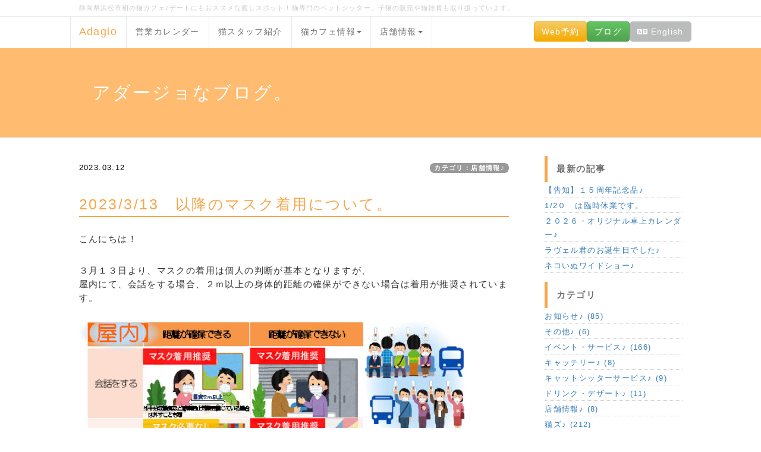

--- FILE ---
content_type: text/html; charset=UTF-8
request_url: https://adagio22.com/index.php?QBlog-20230312-1
body_size: 9863
content:
<!DOCTYPE html>
<html lang="ja">
<head>
    <meta charset="UTF-8">
    <meta http-equiv="X-UA-Compatible" content="IE=edge">
    <meta name="viewport" content="width=device-width, initial-scale=1">
    <title>2023/3/13　以降のマスク着用について。 - アダージョなブログ。 - Welcome to 猫がいるカフェ　Adagio</title>
    <meta name="keywords" content="猫カフェ,猫,ネコ,ねこ,仔猫,子猫,子猫販売,ブリーダー直販,猫がいるカフェ,猫のいるカフェ,ねこカフェ,猫喫茶,cafe,ブリーダー,キャッテリー,ノルウェージャンフォレストキャット,アビシニアン,アメリカンショートヘア,アメショー,ペルシャ,チンチラ,ブリティッシュショートヘア,ソマリ,エキゾチックショートヘア,静岡,浜松,浜北,湖西,袋井,磐田,菊川,名古屋,愛知,豊川,豊橋,岡崎,デート,癒し,ペットシッター,キャットシッター" />
    <meta name="description" content="静岡県浜松市で初となる猫カフェ。『猫がいるカフェAdagio』の公式ホームページです。猫専門のペットシッター（キャットシッター）、子猫（アメリカンショートヘア）のブリーダー（キャッテリー）もしています。" />
    <link rel="alternate" type="application/rss+xml" title="RSS" href="https://adagio22.com/index.php?cmd=rss&qblog_rss=1" />
        <link rel="stylesheet" href="skin/bootstrap/css/bootstrap.min.css" /><link rel="stylesheet" href="skin/hokukenstyle/print.css" media="print">
<link rel="stylesheet" media="screen" href="skin/hokukenstyle/haik_cool/main.css?1743310845">
<link rel="shortcut icon" href="favicon.ico"  type="image/x-icon" />    <script type="text/javascript" src="js/jquery.js"></script><script type="text/javascript" src="skin/bootstrap/js/bootstrap.min.js"></script><script type="text/javascript" src="js/jquery.cookie.js"></script>    <script type="text/javascript" src="js/scrolltopcontrol.js"></script>
<script src="https://ajax.googleapis.com/ajax/libs/jquery/1.11.3/jquery.min.js"></script>


        <script>
if (typeof QHM === "undefined") QHM = {};
QHM = {"window_open":true,"exclude_host_name_regex":"","default_target":"_blank"};
</script><style>

/*


	Base custom styling


*/

body{
      background-color: ;
  }
.navbar-default{
      background-color: ;
  }
.haik-footer{
      background-color: ;
  }

body, h1, h2, h3, h4, h5, h6 {
	font-family: "ヒラギノ角ゴ ProN","Hiragino Kaku Gothic ProN","メイリオ","Meiryo","MS ゴシック","MS Gothic","MS Pゴシック","MS PGothic",sans-serif;
}

/*


	Navigation custom styling


*/

.navbar-toggle {
	border-radius: 0;
}


</style>
<meta name="GENERATOR" content="Quick Homepage Maker; version=7.6.4; haik=true" />
<link rel="canonical" href="https://adagio22.com/index.php?QBlog-20230312-1">
<link rel="stylesheet" href="plugin/qblog/qblog.css" /><link rel="contents" href="https://adagio22.com/index.php?QBlog" /><link rel="prev" href="https://adagio22.com/index.php?QBlog-20230303-1" /><link rel="next" href="https://adagio22.com/index.php?QBlog-20230322-1" />
<style type="text/css">
.qhm_plugin_social_buttons {
	margin: 3px 0;
}
</style>
<script type="text/javascript" src="./js/jquery.socialbutton-1.9.1.js"></script>
<script type="text/javascript">
$(function(){
	$("div.qhm_plugin_social_button").each(function(){
		var $$ = $(this), service = $$.attr("data-sb-service"), option = {}, attrs = this.attributes;
		var cnt = 0, attr, opt_name;

		while (1)
		{
			attr = attrs.item(cnt);
			cnt++;
			if (attr == null) break;
			if (attr.name == "data-sb-service") continue;

			if (/^data-sb-(.+)$/.test(attr.name))
			{
				opt_name = attr.name.match(/^data-sb-(.+)$/)[1];
				option[opt_name] = /^false$/.test(attr.value) ? false: attr.value;
			}
		}

		$$.socialbutton(service, option);
	});
});
</script>
<script defer src="https://use.fontawesome.com/releases/v5.15.4/js/all.js"></script>
<script defer src="https://use.fontawesome.com/releases/v5.15.4/js/v4-shims.js"></script>
<script src="js/qhm.min.js"></script>
<style>
.qhm-bs-nav.qhm-bs-nav-justified {
  float: none;
}
.qhm-bs-nav.qhm-bs-nav-justified > li {
  display: table-cell;
  width: 1%;
  float: none;
  text-align: center;
}

@media(max-width:768px) {
  .qhm-bs-nav.qhm-bs-nav-justified {
    padding-left: 0;
  }

  .qhm-bs-nav.qhm-bs-nav-justified > li {
    display: block;
    width: 100%;
    text-align: left;
  }
}
</style>
<style>
.qhm-bs-nav .list2 {
  position: absolute;
  width: 1px;
  height: 1px;
  margin: -1px;
  padding: 0;
  overflow: hidden;
  clip: rect(0,0,0,0);
  border: 0;
}
</style>
<script type="text/javascript">
$(function(){
  $(".list-group > .list-group-item").find(".list-group-item").removeClass("list-group-item");
  $("#menubar .list-group .list-group-item a").each(function(){
    var url = $(this).attr("href");
    if (url == "https://adagio22.com/index.php\?QBlog-20230312-1") {
      $(this).parent().addClass("active");
    }
  });
});
</script>
<meta property="og:locale" content="ja_JP" />
<meta property="og:type" content="article" />
<meta property="og:title" content="2023/3/13　以降のマスク着用について。 - アダージョなブログ。 - Welcome to 猫がいるカフェ　Adagio" />
<meta property="og:url" content="https://adagio22.com/index.php?QBlog-20230312-1" />
<meta property="og:site_name" content="Welcome to 猫がいるカフェ　Adagio" />
<meta property="og:description" content="浜松市で初の猫カフェ♪個性豊かな１２匹前後の猫ズと一緒に、ゆっくりとしたひと時をお過ごし頂けます♪" />
<meta property="og:image" content="https://adagio22.com/swfu/d/000942601.jpg" />

<link rel="stylesheet" href="plugin/section/section.css" />
<style class="qhm-plugin-section-style">#qhm_section_1 {color:#fff;}</style>
</head>
<body class="haik-palette-orange">
        <div class="haik-headcopy">
      <div class="container">
        <div id="headcopy" class="qhm-head-copy">
<h1>静岡県浜松市初の猫カフェ♪デートにもおススメな癒しスポット！猫専門のペットシッター、子猫の販売や猫雑貨も取り扱っています。</h1>
</div><!-- END: id:headcopy -->
      </div>
    </div>
    <!-- ◆ Navbar ◆ ======================================================= -->
    <nav id="navigator" class="navbar-default haik-nav" role="navigation"       data-spy="affix" data-offset-top="20">
      <div class="container">
        <div class="navbar-header">
          <button type="button" class="navbar-toggle" data-toggle="collapse" data-target="#bs-example-navbar-collapse-1">
                <span class="sr-only">Toggle navigation</span>
                <span class="icon-bar-menu">MENU</span>
          </button>
          <a class="navbar-brand" href="https://adagio22.com">
                          Adagio                      </a>
        </div>
        <div class="collapse navbar-collapse" id="bs-example-navbar-collapse-1">
          
<!-- SITENAVIGATOR CONTENTS START -->
<ul class="qhm-bs-nav nav navbar-nav" ><li><a href="https://adagio22.com/index.php?CONTACT%20US#v2700bb7" title="CONTACT US">営業カレンダー</a></li>
<li><a href="https://adagio22.com/index.php?%EF%BC%AE%EF%BC%A5%EF%BC%AB%EF%BC%AF%EF%BC%8D%EF%BC%A3%EF%BC%A1%EF%BC%A6%EF%BC%A5#ebc5c174" title="ＮＥＫＯ－ＣＡＦＥ">猫スタッフ紹介</a></li>
<li><a href="https://adagio22.com/index.php?%EF%BC%AE%EF%BC%A5%EF%BC%AB%EF%BC%AF%EF%BC%8D%EF%BC%A3%EF%BC%A1%EF%BC%A6%EF%BC%A5" title="ＮＥＫＯ－ＣＡＦＥ">猫カフェ情報</a>
<ul class="list2" ><li><a href="https://adagio22.com/index.php?%EF%BC%AE%EF%BC%A5%EF%BC%AB%EF%BC%AF%EF%BC%8D%EF%BC%A3%EF%BC%A1%EF%BC%A6%EF%BC%A5#od394390" title="ＮＥＫＯ－ＣＡＦＥ">イベント情報</a></li>
<li><a href="https://adagio22.com/index.php?%EF%BC%AE%EF%BC%A5%EF%BC%AB%EF%BC%AF%EF%BC%8D%EF%BC%A3%EF%BC%A1%EF%BC%A6%EF%BC%A5#e1fb62c4" title="ＮＥＫＯ－ＣＡＦＥ">料金</a></li>
<li><a href="https://adagio22.com/index.php?%EF%BC%AE%EF%BC%A5%EF%BC%AB%EF%BC%AF%EF%BC%8D%EF%BC%A3%EF%BC%A1%EF%BC%A6%EF%BC%A5#fc8eb7a7" title="ＮＥＫＯ－ＣＡＦＥ">メニュー</a></li></ul></li>
<li><a href="https://adagio22.com/index.php?%EF%BC%AE%EF%BC%A5%EF%BC%AB%EF%BC%AF%EF%BC%8D%EF%BC%A3%EF%BC%A1%EF%BC%A6%EF%BC%A5#deb07275" title="ＮＥＫＯ－ＣＡＦＥ">店舗情報</a>
<ul class="list2" ><li><a href="https://adagio22.com/index.php?CONTACT%20US#c95d2fb0" title="CONTACT US">電話番号</a></li>
<li><a href="https://adagio22.com/index.php?CONTACT%20US#c816e09f" title="CONTACT US">住所</a></li></ul></li></ul>

<a class="qhm-bs-nav navbar-btn navbar-right btn btn-default" href="https://translate.google.com/translate?sl=ja&amp;tl=en&amp;u=https://adagio22.com/index.php"><i class="fa fa-language" aria-hidden="true"></i> English</a> <a class="qhm-bs-nav navbar-btn navbar-right btn btn-success btn-gradient" href="https://adagio22.com/index.php?QBlog">ブログ</a>　<a class="qhm-bs-nav navbar-btn navbar-right btn btn-warning btn-gradient" href="https://adagio22.com/index.php?reserve">Web予約</a>　


<!-- SITENAVIGATOR CONTENTS END -->
        </div>
      </div>
    </nav>
    <!-- ◆ Header ◆ ========================================================= -->
    <header class="haik-eyecatch-top" role="banner">
      <div id="qhm_eyecatch" class="qhm-eyecatch"><section  id="qhm_section_1" class="jumbotron qhm-section qhm-section-default  qhm-eyecatch qhm-eyecatch-default" data-height="" data-horizontal-align="center" data-vertical-align="middle">
  
  
    <div>
      <div class="container-fluid qhm-section-content">
        <h1 id="content_14_0">アダージョなブログ。</h1>

      </div>
    </div>
</section></div>    </header>
    <!-- ◆ Content ◆ ========================================================= -->
    <div class="container">
      <div class="row">
        <div class="col-sm-9 haik-xs-nopadding">
          <main class="haik-container haik-article" role="main">
            
<!-- BODYCONTENTS START -->

<style type="text/css">
#content h2.title{display:none;}
</style>

<div class="title">
<span class="qblog_post_date">2023.03.12</span>

<a href="https://adagio22.com/index.php?QBlog&amp;mode=category&amp;catname=%E5%BA%97%E8%88%97%E6%83%85%E5%A0%B1%E2%99%AA" class="qblog_category badge">カテゴリ：店舗情報♪</a>
</div>
<h2>2023/3/13　以降のマスク着用について。</h2>

<p>こんにちは！</p>
<p>３月１３日より、マスクの着用は個人の判断が基本となりますが、<br />
屋内にて、会話をする場合、２ｍ以上の身体的距離の確保ができない場合は着用が推奨されています。</p>
<p><img src="swfu/d/000942601.jpg" alt="画像の説明" title="画像の説明"    class=""></p>
<p>詳細はコチラ⇒<a href="https://www.mhlw.go.jp/stf/seisakunitsuite/bunya/kansentaisaku_00001.html">厚生労働省：マスク着用について</a></p>
<p>当店は、席の移動が自由であり、店内は上記の「会話をする」（大きな声は猫が嫌がるため、控えていただいています）という環境になりますので、３月１３日以降も引き続きマスクの着用でのご来店をお願い致します。</p>
<p><img src="swfu/d/Adagio_07932.JPG" alt="画像の説明" title="画像の説明"    class=""></p>
<p>ではまた！</p>

<div class="qhm_plugin_social_buttons">
<div class="qhm_plugin_social_button" data-sb-service="facebook_like" data-sb-url="https://adagio22.com/index.php?QBlog-20230312-1" data-sb-show_faces="false" data-sb-layout="button_count" data-sb-width="100" style="margin-right:3px;float:right;"></div><div class="qhm_plugin_social_button" data-sb-service="twitter" data-sb-url="https://adagio22.com/index.php?go=qHHfE0" data-sb-button="none" style="margin-right:3px;float:right;"></div>
	<div style="clear:both;"></div>
</div>

<ul class="pager"><li class="next"><a href="https://adagio22.com/index.php?QBlog-20230322-1">次の記事　&rarr;</a></li><li class="previous"><a href="https://adagio22.com/index.php?QBlog-20230303-1">&larr;　前の記事</a></li></ul>
<script type="text/javascript">
$(function(){
	$("#qblog_comment_form").on('submit', function(){
		if ($("#qblog_comment_auth_code").length > 0 && $("#qblog_comment_auth_code").val() != $("input:hidden[name=authcode_master]", this).val()) {
			alert("認証コードが間違っています。");
			$("#qblog_comment_auth_code").focus().select();
			return false;
		}
	});
	$("#qblog_comment_list").on('click', 'a.qblog_comment_reply', function(){
		var id = $(this).closest("li").attr("id").split("_").pop();
		var title = "Re: " + $(this).closest("li").find("span.qblog_comment_title").text();
		var anchor = '>>' + id;
		$("#qblog_comment_title").val(title);
		$("#qblog_comment_msg").val(anchor + "\n" + $("#qblog_comment_msg").val()).focus().select();
		return false;
	});
	//when error, scroll to comment area
	if ($("p.qblog_error").text().replace(/^\s+|\s+$/, '').length > 0) {
		var top = $("p.qblog_error").offset().top;
		$("html, body").animate({scrollTop: top}, 1000);
	}
});	
</script>
<h2>コメント</h2>


<br />
<form id="qblog_comment_form" action="https://adagio22.com/index.php?QBlog-20230312-1" method="post" autocomplete="off">
 <div>
    <input type="hidden" name="plugin" value="qblog_comment" />
  <input type="hidden" name="refer"  value="QBlog-20230312-1" />
  <input type="hidden" name="digest" value="3b60237a0d28bf7d3c03b861d21b91d5" />
  <input type="hidden" name="authcode_master" value="4959" />
  <div class="form-group">
    <label for="qblog_comment_title" class="control-label">タイトル：</label>
    <input type="text" name="title" id="qblog_comment_title" value="" maxlength="140" class="form-control input-sm" />
  </div>
  <div class="form-group">
    <label for="qblog_comment_name" class="control-label">お名前：</label>
    <input type="text" name="name" id="qblog_comment_name" size="15" value="" maxlength="70" class="form-control input-sm" />
  </div>
  <div class="form-group">
    <span id="qblog_comment_auth_msg">
      認証コード<span class="qblog_comment_auth_code">4959</span>
      <input type="text" name="authcode" value="" id="qblog_comment_auth_code" size="4" class="form-control" style="width: 4.5em; display:inline-block" />
    </span>
  </div>
  <div class="form-group">
    <label for="qblog_comment_msg">コメント：</label>
    <textarea name="msg" id="qblog_comment_msg" rows="6" style="width:100%;" cols="70" class="form-control"></textarea>
  </div>
  <p>コメントは管理者の承認後に表示されます。</p>
  <input type="submit" name="qblog_comment" value="コメントする" class="btn btn-default" />
 </div>
</form>


<!-- BODYCONTENTS END -->
          </main>
        </div>
        <div class="col-sm-3 haik-xs-nopadding">
          <aside class="haik-article-menu" role="complementary">
            <!-- ■BEGIN id:menubar -->
<div id="menubar" class="bar">

<!-- MENUBAR CONTENTS START -->
<h2 id="content_6_0"><strong>最新の記事</strong></h2>
<ul class="qblog_recent"><li><a href="https://adagio22.com/index.php?QBlog-20260123-1">【告知】１５周年記念品♪</a></li><li><a href="https://adagio22.com/index.php?QBlog-20260119-1">1/2０　は臨時休業です。</a></li><li><a href="https://adagio22.com/index.php?QBlog-20260117-1">２０２６・オリジナル卓上カレンダー♪</a></li><li><a href="https://adagio22.com/index.php?QBlog-20260116-1">ラヴェル君のお誕生日でした♪</a></li><li><a href="https://adagio22.com/index.php?QBlog-20260110-1">ネコいぬワイドショー♪</a></li></ul>

<h2 id="content_6_1"><strong>カテゴリ</strong></h2>
<ul class="qblog_categories">
<li><a href="https://adagio22.com/index.php?QBlog&mode=category&catname=%E3%81%8A%E7%9F%A5%E3%82%89%E3%81%9B%E2%99%AA">お知らせ♪ (85)</a></li>
<li><a href="https://adagio22.com/index.php?QBlog&mode=category&catname=%E3%81%9D%E3%81%AE%E4%BB%96%E2%99%AA">その他♪ (6)</a></li><li><a href="https://adagio22.com/index.php?QBlog&mode=category&catname=%E3%82%A4%E3%83%99%E3%83%B3%E3%83%88%E3%83%BB%E3%82%B5%E3%83%BC%E3%83%93%E3%82%B9%E2%99%AA">イベント・サービス♪ (166)</a></li><li><a href="https://adagio22.com/index.php?QBlog&mode=category&catname=%E3%82%AD%E3%83%A3%E3%83%83%E3%83%86%E3%83%AA%E3%83%BC%E2%99%AA">キャッテリー♪ (8)</a></li><li><a href="https://adagio22.com/index.php?QBlog&mode=category&catname=%E3%82%AD%E3%83%A3%E3%83%83%E3%83%88%E3%82%B7%E3%83%83%E3%82%BF%E3%83%BC%E3%82%B5%E3%83%BC%E3%83%93%E3%82%B9%E2%99%AA">キャットシッターサービス♪ (9)</a></li><li><a href="https://adagio22.com/index.php?QBlog&mode=category&catname=%E3%83%89%E3%83%AA%E3%83%B3%E3%82%AF%E3%83%BB%E3%83%87%E3%82%B6%E3%83%BC%E3%83%88%E2%99%AA">ドリンク・デザート♪ (11)</a></li><li><a href="https://adagio22.com/index.php?QBlog&mode=category&catname=%E5%BA%97%E8%88%97%E6%83%85%E5%A0%B1%E2%99%AA">店舗情報♪ (8)</a></li><li><a href="https://adagio22.com/index.php?QBlog&mode=category&catname=%E7%8C%AB%E3%82%BA%E2%99%AA">猫ズ♪ (212)</a></li><li><a href="https://adagio22.com/index.php?QBlog&mode=category&catname=%E7%8C%AB%E9%9B%91%E8%B2%A8%E2%99%AA">猫雑貨♪ (24)</a></li>
</ul>

<h2 id="content_6_2"><strong>最近のコメント</strong></h2>
<ul class="qblog_recent_comments"><li><a href="https://adagio22.com/index.php?QBlog-20250806-1">08.16 悲しいお知らせ。</a></li>
<li><a href="https://adagio22.com/index.php?QBlog-20241103-1">11.08 悲しいお知らせ。</a></li>
<li><a href="https://adagio22.com/index.php?QBlog-20241020-1">11.02 悲しいお知らせ。</a></li>
<li><a href="https://adagio22.com/index.php?QBlog-20231027-1">01.02 2024　Adagio猫ズオリジナルカレンダー♪</a></li>
<li><a href="https://adagio22.com/index.php?QBlog-20230101-1">02.11 謹賀新年♪</a></li>
<li><a href="https://adagio22.com/index.php?QBlog-20220905-1">02.05 ソラ君、レミちゃん、Adagio引退のお知らせ。</a></li>
<li><a href="https://adagio22.com/index.php?QBlog-20220524-1">06.03 5/25、6/1～3の営業日時変更について♪</a></li>
<li><a href="https://adagio22.com/index.php?QBlog-20220514-1">05.18 5/18フーガ君、５/20ワルツ君の誕生日です♪</a></li>
<li><a href="https://adagio22.com/index.php?QBlog-20210621-1">06.22 アリアちゃん、出産しました♪</a></li>
<li><a href="https://adagio22.com/index.php?QBlog-20210521-1">05.22 アリアちゃん、おめでた♪</a></li>
</ul>

<h2 id="content_6_3"><strong>ブログ　アーカイブ</strong></h2>
<div class="qblog_archives by-year">
  <div class="list-group">
          <a
        data-toggle="collapse"
        href="#qblog_archives_by_year_2026"
        class="list-group-item plugin-qblog-archives-year "
      >
        2026年 (7)
      </a>
      <div class="plugin-qblog-archives-year-container collapse in" id="qblog_archives_by_year_2026">
        <div class="list-group">
                      <a
              href="https://adagio22.com/index.php?QBlog&amp;mode=archives&amp;date=202601"
              class="list-group-item"
              data-count="7"
            >
              <span class="plugin-qblog-archives-unvisible-year">2026年</span>01月 (7)
            </a>
                  </div>
      </div>
          <a
        data-toggle="collapse"
        href="#qblog_archives_by_year_2025"
        class="list-group-item plugin-qblog-archives-year collapsed"
      >
        2025年 (116)
      </a>
      <div class="plugin-qblog-archives-year-container collapse " id="qblog_archives_by_year_2025">
        <div class="list-group">
                      <a
              href="https://adagio22.com/index.php?QBlog&amp;mode=archives&amp;date=202512"
              class="list-group-item"
              data-count="8"
            >
              <span class="plugin-qblog-archives-unvisible-year">2025年</span>12月 (8)
            </a>
                      <a
              href="https://adagio22.com/index.php?QBlog&amp;mode=archives&amp;date=202511"
              class="list-group-item"
              data-count="11"
            >
              <span class="plugin-qblog-archives-unvisible-year">2025年</span>11月 (11)
            </a>
                      <a
              href="https://adagio22.com/index.php?QBlog&amp;mode=archives&amp;date=202510"
              class="list-group-item"
              data-count="13"
            >
              <span class="plugin-qblog-archives-unvisible-year">2025年</span>10月 (13)
            </a>
                      <a
              href="https://adagio22.com/index.php?QBlog&amp;mode=archives&amp;date=202509"
              class="list-group-item"
              data-count="7"
            >
              <span class="plugin-qblog-archives-unvisible-year">2025年</span>09月 (7)
            </a>
                      <a
              href="https://adagio22.com/index.php?QBlog&amp;mode=archives&amp;date=202508"
              class="list-group-item"
              data-count="8"
            >
              <span class="plugin-qblog-archives-unvisible-year">2025年</span>08月 (8)
            </a>
                      <a
              href="https://adagio22.com/index.php?QBlog&amp;mode=archives&amp;date=202507"
              class="list-group-item"
              data-count="9"
            >
              <span class="plugin-qblog-archives-unvisible-year">2025年</span>07月 (9)
            </a>
                      <a
              href="https://adagio22.com/index.php?QBlog&amp;mode=archives&amp;date=202506"
              class="list-group-item"
              data-count="7"
            >
              <span class="plugin-qblog-archives-unvisible-year">2025年</span>06月 (7)
            </a>
                      <a
              href="https://adagio22.com/index.php?QBlog&amp;mode=archives&amp;date=202505"
              class="list-group-item"
              data-count="10"
            >
              <span class="plugin-qblog-archives-unvisible-year">2025年</span>05月 (10)
            </a>
                      <a
              href="https://adagio22.com/index.php?QBlog&amp;mode=archives&amp;date=202504"
              class="list-group-item"
              data-count="11"
            >
              <span class="plugin-qblog-archives-unvisible-year">2025年</span>04月 (11)
            </a>
                      <a
              href="https://adagio22.com/index.php?QBlog&amp;mode=archives&amp;date=202503"
              class="list-group-item"
              data-count="13"
            >
              <span class="plugin-qblog-archives-unvisible-year">2025年</span>03月 (13)
            </a>
                      <a
              href="https://adagio22.com/index.php?QBlog&amp;mode=archives&amp;date=202502"
              class="list-group-item"
              data-count="8"
            >
              <span class="plugin-qblog-archives-unvisible-year">2025年</span>02月 (8)
            </a>
                      <a
              href="https://adagio22.com/index.php?QBlog&amp;mode=archives&amp;date=202501"
              class="list-group-item"
              data-count="11"
            >
              <span class="plugin-qblog-archives-unvisible-year">2025年</span>01月 (11)
            </a>
                  </div>
      </div>
          <a
        data-toggle="collapse"
        href="#qblog_archives_by_year_2024"
        class="list-group-item plugin-qblog-archives-year collapsed"
      >
        2024年 (58)
      </a>
      <div class="plugin-qblog-archives-year-container collapse " id="qblog_archives_by_year_2024">
        <div class="list-group">
                      <a
              href="https://adagio22.com/index.php?QBlog&amp;mode=archives&amp;date=202412"
              class="list-group-item"
              data-count="8"
            >
              <span class="plugin-qblog-archives-unvisible-year">2024年</span>12月 (8)
            </a>
                      <a
              href="https://adagio22.com/index.php?QBlog&amp;mode=archives&amp;date=202411"
              class="list-group-item"
              data-count="12"
            >
              <span class="plugin-qblog-archives-unvisible-year">2024年</span>11月 (12)
            </a>
                      <a
              href="https://adagio22.com/index.php?QBlog&amp;mode=archives&amp;date=202410"
              class="list-group-item"
              data-count="8"
            >
              <span class="plugin-qblog-archives-unvisible-year">2024年</span>10月 (8)
            </a>
                      <a
              href="https://adagio22.com/index.php?QBlog&amp;mode=archives&amp;date=202409"
              class="list-group-item"
              data-count="5"
            >
              <span class="plugin-qblog-archives-unvisible-year">2024年</span>09月 (5)
            </a>
                      <a
              href="https://adagio22.com/index.php?QBlog&amp;mode=archives&amp;date=202408"
              class="list-group-item"
              data-count="4"
            >
              <span class="plugin-qblog-archives-unvisible-year">2024年</span>08月 (4)
            </a>
                      <a
              href="https://adagio22.com/index.php?QBlog&amp;mode=archives&amp;date=202407"
              class="list-group-item"
              data-count="3"
            >
              <span class="plugin-qblog-archives-unvisible-year">2024年</span>07月 (3)
            </a>
                      <a
              href="https://adagio22.com/index.php?QBlog&amp;mode=archives&amp;date=202406"
              class="list-group-item"
              data-count="2"
            >
              <span class="plugin-qblog-archives-unvisible-year">2024年</span>06月 (2)
            </a>
                      <a
              href="https://adagio22.com/index.php?QBlog&amp;mode=archives&amp;date=202405"
              class="list-group-item"
              data-count="4"
            >
              <span class="plugin-qblog-archives-unvisible-year">2024年</span>05月 (4)
            </a>
                      <a
              href="https://adagio22.com/index.php?QBlog&amp;mode=archives&amp;date=202404"
              class="list-group-item"
              data-count="3"
            >
              <span class="plugin-qblog-archives-unvisible-year">2024年</span>04月 (3)
            </a>
                      <a
              href="https://adagio22.com/index.php?QBlog&amp;mode=archives&amp;date=202403"
              class="list-group-item"
              data-count="2"
            >
              <span class="plugin-qblog-archives-unvisible-year">2024年</span>03月 (2)
            </a>
                      <a
              href="https://adagio22.com/index.php?QBlog&amp;mode=archives&amp;date=202402"
              class="list-group-item"
              data-count="3"
            >
              <span class="plugin-qblog-archives-unvisible-year">2024年</span>02月 (3)
            </a>
                      <a
              href="https://adagio22.com/index.php?QBlog&amp;mode=archives&amp;date=202401"
              class="list-group-item"
              data-count="4"
            >
              <span class="plugin-qblog-archives-unvisible-year">2024年</span>01月 (4)
            </a>
                  </div>
      </div>
          <a
        data-toggle="collapse"
        href="#qblog_archives_by_year_2023"
        class="list-group-item plugin-qblog-archives-year collapsed"
      >
        2023年 (40)
      </a>
      <div class="plugin-qblog-archives-year-container collapse " id="qblog_archives_by_year_2023">
        <div class="list-group">
                      <a
              href="https://adagio22.com/index.php?QBlog&amp;mode=archives&amp;date=202312"
              class="list-group-item"
              data-count="9"
            >
              <span class="plugin-qblog-archives-unvisible-year">2023年</span>12月 (9)
            </a>
                      <a
              href="https://adagio22.com/index.php?QBlog&amp;mode=archives&amp;date=202311"
              class="list-group-item"
              data-count="4"
            >
              <span class="plugin-qblog-archives-unvisible-year">2023年</span>11月 (4)
            </a>
                      <a
              href="https://adagio22.com/index.php?QBlog&amp;mode=archives&amp;date=202310"
              class="list-group-item"
              data-count="6"
            >
              <span class="plugin-qblog-archives-unvisible-year">2023年</span>10月 (6)
            </a>
                      <a
              href="https://adagio22.com/index.php?QBlog&amp;mode=archives&amp;date=202309"
              class="list-group-item"
              data-count="1"
            >
              <span class="plugin-qblog-archives-unvisible-year">2023年</span>09月 (1)
            </a>
                      <a
              href="https://adagio22.com/index.php?QBlog&amp;mode=archives&amp;date=202308"
              class="list-group-item"
              data-count="3"
            >
              <span class="plugin-qblog-archives-unvisible-year">2023年</span>08月 (3)
            </a>
                      <a
              href="https://adagio22.com/index.php?QBlog&amp;mode=archives&amp;date=202307"
              class="list-group-item"
              data-count="3"
            >
              <span class="plugin-qblog-archives-unvisible-year">2023年</span>07月 (3)
            </a>
                      <a
              href="https://adagio22.com/index.php?QBlog&amp;mode=archives&amp;date=202306"
              class="list-group-item"
              data-count="1"
            >
              <span class="plugin-qblog-archives-unvisible-year">2023年</span>06月 (1)
            </a>
                      <a
              href="https://adagio22.com/index.php?QBlog&amp;mode=archives&amp;date=202305"
              class="list-group-item"
              data-count="2"
            >
              <span class="plugin-qblog-archives-unvisible-year">2023年</span>05月 (2)
            </a>
                      <a
              href="https://adagio22.com/index.php?QBlog&amp;mode=archives&amp;date=202304"
              class="list-group-item"
              data-count="1"
            >
              <span class="plugin-qblog-archives-unvisible-year">2023年</span>04月 (1)
            </a>
                      <a
              href="https://adagio22.com/index.php?QBlog&amp;mode=archives&amp;date=202303"
              class="list-group-item"
              data-count="3"
            >
              <span class="plugin-qblog-archives-unvisible-year">2023年</span>03月 (3)
            </a>
                      <a
              href="https://adagio22.com/index.php?QBlog&amp;mode=archives&amp;date=202302"
              class="list-group-item"
              data-count="3"
            >
              <span class="plugin-qblog-archives-unvisible-year">2023年</span>02月 (3)
            </a>
                      <a
              href="https://adagio22.com/index.php?QBlog&amp;mode=archives&amp;date=202301"
              class="list-group-item"
              data-count="4"
            >
              <span class="plugin-qblog-archives-unvisible-year">2023年</span>01月 (4)
            </a>
                  </div>
      </div>
          <a
        data-toggle="collapse"
        href="#qblog_archives_by_year_2022"
        class="list-group-item plugin-qblog-archives-year collapsed"
      >
        2022年 (27)
      </a>
      <div class="plugin-qblog-archives-year-container collapse " id="qblog_archives_by_year_2022">
        <div class="list-group">
                      <a
              href="https://adagio22.com/index.php?QBlog&amp;mode=archives&amp;date=202212"
              class="list-group-item"
              data-count="2"
            >
              <span class="plugin-qblog-archives-unvisible-year">2022年</span>12月 (2)
            </a>
                      <a
              href="https://adagio22.com/index.php?QBlog&amp;mode=archives&amp;date=202211"
              class="list-group-item"
              data-count="2"
            >
              <span class="plugin-qblog-archives-unvisible-year">2022年</span>11月 (2)
            </a>
                      <a
              href="https://adagio22.com/index.php?QBlog&amp;mode=archives&amp;date=202210"
              class="list-group-item"
              data-count="3"
            >
              <span class="plugin-qblog-archives-unvisible-year">2022年</span>10月 (3)
            </a>
                      <a
              href="https://adagio22.com/index.php?QBlog&amp;mode=archives&amp;date=202209"
              class="list-group-item"
              data-count="4"
            >
              <span class="plugin-qblog-archives-unvisible-year">2022年</span>09月 (4)
            </a>
                      <a
              href="https://adagio22.com/index.php?QBlog&amp;mode=archives&amp;date=202208"
              class="list-group-item"
              data-count="1"
            >
              <span class="plugin-qblog-archives-unvisible-year">2022年</span>08月 (1)
            </a>
                      <a
              href="https://adagio22.com/index.php?QBlog&amp;mode=archives&amp;date=202207"
              class="list-group-item"
              data-count="1"
            >
              <span class="plugin-qblog-archives-unvisible-year">2022年</span>07月 (1)
            </a>
                      <a
              href="https://adagio22.com/index.php?QBlog&amp;mode=archives&amp;date=202206"
              class="list-group-item"
              data-count="3"
            >
              <span class="plugin-qblog-archives-unvisible-year">2022年</span>06月 (3)
            </a>
                      <a
              href="https://adagio22.com/index.php?QBlog&amp;mode=archives&amp;date=202205"
              class="list-group-item"
              data-count="2"
            >
              <span class="plugin-qblog-archives-unvisible-year">2022年</span>05月 (2)
            </a>
                      <a
              href="https://adagio22.com/index.php?QBlog&amp;mode=archives&amp;date=202204"
              class="list-group-item"
              data-count="3"
            >
              <span class="plugin-qblog-archives-unvisible-year">2022年</span>04月 (3)
            </a>
                      <a
              href="https://adagio22.com/index.php?QBlog&amp;mode=archives&amp;date=202203"
              class="list-group-item"
              data-count="2"
            >
              <span class="plugin-qblog-archives-unvisible-year">2022年</span>03月 (2)
            </a>
                      <a
              href="https://adagio22.com/index.php?QBlog&amp;mode=archives&amp;date=202202"
              class="list-group-item"
              data-count="2"
            >
              <span class="plugin-qblog-archives-unvisible-year">2022年</span>02月 (2)
            </a>
                      <a
              href="https://adagio22.com/index.php?QBlog&amp;mode=archives&amp;date=202201"
              class="list-group-item"
              data-count="2"
            >
              <span class="plugin-qblog-archives-unvisible-year">2022年</span>01月 (2)
            </a>
                  </div>
      </div>
          <a
        data-toggle="collapse"
        href="#qblog_archives_by_year_2021"
        class="list-group-item plugin-qblog-archives-year collapsed"
      >
        2021年 (40)
      </a>
      <div class="plugin-qblog-archives-year-container collapse " id="qblog_archives_by_year_2021">
        <div class="list-group">
                      <a
              href="https://adagio22.com/index.php?QBlog&amp;mode=archives&amp;date=202112"
              class="list-group-item"
              data-count="1"
            >
              <span class="plugin-qblog-archives-unvisible-year">2021年</span>12月 (1)
            </a>
                      <a
              href="https://adagio22.com/index.php?QBlog&amp;mode=archives&amp;date=202111"
              class="list-group-item"
              data-count="3"
            >
              <span class="plugin-qblog-archives-unvisible-year">2021年</span>11月 (3)
            </a>
                      <a
              href="https://adagio22.com/index.php?QBlog&amp;mode=archives&amp;date=202110"
              class="list-group-item"
              data-count="3"
            >
              <span class="plugin-qblog-archives-unvisible-year">2021年</span>10月 (3)
            </a>
                      <a
              href="https://adagio22.com/index.php?QBlog&amp;mode=archives&amp;date=202109"
              class="list-group-item"
              data-count="3"
            >
              <span class="plugin-qblog-archives-unvisible-year">2021年</span>09月 (3)
            </a>
                      <a
              href="https://adagio22.com/index.php?QBlog&amp;mode=archives&amp;date=202108"
              class="list-group-item"
              data-count="3"
            >
              <span class="plugin-qblog-archives-unvisible-year">2021年</span>08月 (3)
            </a>
                      <a
              href="https://adagio22.com/index.php?QBlog&amp;mode=archives&amp;date=202107"
              class="list-group-item"
              data-count="4"
            >
              <span class="plugin-qblog-archives-unvisible-year">2021年</span>07月 (4)
            </a>
                      <a
              href="https://adagio22.com/index.php?QBlog&amp;mode=archives&amp;date=202106"
              class="list-group-item"
              data-count="6"
            >
              <span class="plugin-qblog-archives-unvisible-year">2021年</span>06月 (6)
            </a>
                      <a
              href="https://adagio22.com/index.php?QBlog&amp;mode=archives&amp;date=202105"
              class="list-group-item"
              data-count="3"
            >
              <span class="plugin-qblog-archives-unvisible-year">2021年</span>05月 (3)
            </a>
                      <a
              href="https://adagio22.com/index.php?QBlog&amp;mode=archives&amp;date=202104"
              class="list-group-item"
              data-count="3"
            >
              <span class="plugin-qblog-archives-unvisible-year">2021年</span>04月 (3)
            </a>
                      <a
              href="https://adagio22.com/index.php?QBlog&amp;mode=archives&amp;date=202103"
              class="list-group-item"
              data-count="2"
            >
              <span class="plugin-qblog-archives-unvisible-year">2021年</span>03月 (2)
            </a>
                      <a
              href="https://adagio22.com/index.php?QBlog&amp;mode=archives&amp;date=202102"
              class="list-group-item"
              data-count="3"
            >
              <span class="plugin-qblog-archives-unvisible-year">2021年</span>02月 (3)
            </a>
                      <a
              href="https://adagio22.com/index.php?QBlog&amp;mode=archives&amp;date=202101"
              class="list-group-item"
              data-count="6"
            >
              <span class="plugin-qblog-archives-unvisible-year">2021年</span>01月 (6)
            </a>
                  </div>
      </div>
          <a
        data-toggle="collapse"
        href="#qblog_archives_by_year_2020"
        class="list-group-item plugin-qblog-archives-year collapsed"
      >
        2020年 (57)
      </a>
      <div class="plugin-qblog-archives-year-container collapse " id="qblog_archives_by_year_2020">
        <div class="list-group">
                      <a
              href="https://adagio22.com/index.php?QBlog&amp;mode=archives&amp;date=202012"
              class="list-group-item"
              data-count="3"
            >
              <span class="plugin-qblog-archives-unvisible-year">2020年</span>12月 (3)
            </a>
                      <a
              href="https://adagio22.com/index.php?QBlog&amp;mode=archives&amp;date=202011"
              class="list-group-item"
              data-count="4"
            >
              <span class="plugin-qblog-archives-unvisible-year">2020年</span>11月 (4)
            </a>
                      <a
              href="https://adagio22.com/index.php?QBlog&amp;mode=archives&amp;date=202010"
              class="list-group-item"
              data-count="6"
            >
              <span class="plugin-qblog-archives-unvisible-year">2020年</span>10月 (6)
            </a>
                      <a
              href="https://adagio22.com/index.php?QBlog&amp;mode=archives&amp;date=202009"
              class="list-group-item"
              data-count="4"
            >
              <span class="plugin-qblog-archives-unvisible-year">2020年</span>09月 (4)
            </a>
                      <a
              href="https://adagio22.com/index.php?QBlog&amp;mode=archives&amp;date=202008"
              class="list-group-item"
              data-count="2"
            >
              <span class="plugin-qblog-archives-unvisible-year">2020年</span>08月 (2)
            </a>
                      <a
              href="https://adagio22.com/index.php?QBlog&amp;mode=archives&amp;date=202007"
              class="list-group-item"
              data-count="3"
            >
              <span class="plugin-qblog-archives-unvisible-year">2020年</span>07月 (3)
            </a>
                      <a
              href="https://adagio22.com/index.php?QBlog&amp;mode=archives&amp;date=202006"
              class="list-group-item"
              data-count="7"
            >
              <span class="plugin-qblog-archives-unvisible-year">2020年</span>06月 (7)
            </a>
                      <a
              href="https://adagio22.com/index.php?QBlog&amp;mode=archives&amp;date=202005"
              class="list-group-item"
              data-count="3"
            >
              <span class="plugin-qblog-archives-unvisible-year">2020年</span>05月 (3)
            </a>
                      <a
              href="https://adagio22.com/index.php?QBlog&amp;mode=archives&amp;date=202004"
              class="list-group-item"
              data-count="5"
            >
              <span class="plugin-qblog-archives-unvisible-year">2020年</span>04月 (5)
            </a>
                      <a
              href="https://adagio22.com/index.php?QBlog&amp;mode=archives&amp;date=202003"
              class="list-group-item"
              data-count="4"
            >
              <span class="plugin-qblog-archives-unvisible-year">2020年</span>03月 (4)
            </a>
                      <a
              href="https://adagio22.com/index.php?QBlog&amp;mode=archives&amp;date=202002"
              class="list-group-item"
              data-count="8"
            >
              <span class="plugin-qblog-archives-unvisible-year">2020年</span>02月 (8)
            </a>
                      <a
              href="https://adagio22.com/index.php?QBlog&amp;mode=archives&amp;date=202001"
              class="list-group-item"
              data-count="8"
            >
              <span class="plugin-qblog-archives-unvisible-year">2020年</span>01月 (8)
            </a>
                  </div>
      </div>
          <a
        data-toggle="collapse"
        href="#qblog_archives_by_year_2019"
        class="list-group-item plugin-qblog-archives-year collapsed"
      >
        2019年 (151)
      </a>
      <div class="plugin-qblog-archives-year-container collapse " id="qblog_archives_by_year_2019">
        <div class="list-group">
                      <a
              href="https://adagio22.com/index.php?QBlog&amp;mode=archives&amp;date=201912"
              class="list-group-item"
              data-count="8"
            >
              <span class="plugin-qblog-archives-unvisible-year">2019年</span>12月 (8)
            </a>
                      <a
              href="https://adagio22.com/index.php?QBlog&amp;mode=archives&amp;date=201911"
              class="list-group-item"
              data-count="5"
            >
              <span class="plugin-qblog-archives-unvisible-year">2019年</span>11月 (5)
            </a>
                      <a
              href="https://adagio22.com/index.php?QBlog&amp;mode=archives&amp;date=201910"
              class="list-group-item"
              data-count="7"
            >
              <span class="plugin-qblog-archives-unvisible-year">2019年</span>10月 (7)
            </a>
                      <a
              href="https://adagio22.com/index.php?QBlog&amp;mode=archives&amp;date=201909"
              class="list-group-item"
              data-count="7"
            >
              <span class="plugin-qblog-archives-unvisible-year">2019年</span>09月 (7)
            </a>
                      <a
              href="https://adagio22.com/index.php?QBlog&amp;mode=archives&amp;date=201908"
              class="list-group-item"
              data-count="6"
            >
              <span class="plugin-qblog-archives-unvisible-year">2019年</span>08月 (6)
            </a>
                      <a
              href="https://adagio22.com/index.php?QBlog&amp;mode=archives&amp;date=201907"
              class="list-group-item"
              data-count="8"
            >
              <span class="plugin-qblog-archives-unvisible-year">2019年</span>07月 (8)
            </a>
                      <a
              href="https://adagio22.com/index.php?QBlog&amp;mode=archives&amp;date=201906"
              class="list-group-item"
              data-count="10"
            >
              <span class="plugin-qblog-archives-unvisible-year">2019年</span>06月 (10)
            </a>
                      <a
              href="https://adagio22.com/index.php?QBlog&amp;mode=archives&amp;date=201905"
              class="list-group-item"
              data-count="15"
            >
              <span class="plugin-qblog-archives-unvisible-year">2019年</span>05月 (15)
            </a>
                      <a
              href="https://adagio22.com/index.php?QBlog&amp;mode=archives&amp;date=201904"
              class="list-group-item"
              data-count="18"
            >
              <span class="plugin-qblog-archives-unvisible-year">2019年</span>04月 (18)
            </a>
                      <a
              href="https://adagio22.com/index.php?QBlog&amp;mode=archives&amp;date=201903"
              class="list-group-item"
              data-count="22"
            >
              <span class="plugin-qblog-archives-unvisible-year">2019年</span>03月 (22)
            </a>
                      <a
              href="https://adagio22.com/index.php?QBlog&amp;mode=archives&amp;date=201902"
              class="list-group-item"
              data-count="23"
            >
              <span class="plugin-qblog-archives-unvisible-year">2019年</span>02月 (23)
            </a>
                      <a
              href="https://adagio22.com/index.php?QBlog&amp;mode=archives&amp;date=201901"
              class="list-group-item"
              data-count="22"
            >
              <span class="plugin-qblog-archives-unvisible-year">2019年</span>01月 (22)
            </a>
                  </div>
      </div>
          <a
        data-toggle="collapse"
        href="#qblog_archives_by_year_2018"
        class="list-group-item plugin-qblog-archives-year collapsed"
      >
        2018年 (33)
      </a>
      <div class="plugin-qblog-archives-year-container collapse " id="qblog_archives_by_year_2018">
        <div class="list-group">
                      <a
              href="https://adagio22.com/index.php?QBlog&amp;mode=archives&amp;date=201812"
              class="list-group-item"
              data-count="3"
            >
              <span class="plugin-qblog-archives-unvisible-year">2018年</span>12月 (3)
            </a>
                      <a
              href="https://adagio22.com/index.php?QBlog&amp;mode=archives&amp;date=201811"
              class="list-group-item"
              data-count="1"
            >
              <span class="plugin-qblog-archives-unvisible-year">2018年</span>11月 (1)
            </a>
                      <a
              href="https://adagio22.com/index.php?QBlog&amp;mode=archives&amp;date=201810"
              class="list-group-item"
              data-count="4"
            >
              <span class="plugin-qblog-archives-unvisible-year">2018年</span>10月 (4)
            </a>
                      <a
              href="https://adagio22.com/index.php?QBlog&amp;mode=archives&amp;date=201809"
              class="list-group-item"
              data-count="2"
            >
              <span class="plugin-qblog-archives-unvisible-year">2018年</span>09月 (2)
            </a>
                      <a
              href="https://adagio22.com/index.php?QBlog&amp;mode=archives&amp;date=201808"
              class="list-group-item"
              data-count="4"
            >
              <span class="plugin-qblog-archives-unvisible-year">2018年</span>08月 (4)
            </a>
                      <a
              href="https://adagio22.com/index.php?QBlog&amp;mode=archives&amp;date=201807"
              class="list-group-item"
              data-count="4"
            >
              <span class="plugin-qblog-archives-unvisible-year">2018年</span>07月 (4)
            </a>
                      <a
              href="https://adagio22.com/index.php?QBlog&amp;mode=archives&amp;date=201806"
              class="list-group-item"
              data-count="3"
            >
              <span class="plugin-qblog-archives-unvisible-year">2018年</span>06月 (3)
            </a>
                      <a
              href="https://adagio22.com/index.php?QBlog&amp;mode=archives&amp;date=201805"
              class="list-group-item"
              data-count="2"
            >
              <span class="plugin-qblog-archives-unvisible-year">2018年</span>05月 (2)
            </a>
                      <a
              href="https://adagio22.com/index.php?QBlog&amp;mode=archives&amp;date=201804"
              class="list-group-item"
              data-count="4"
            >
              <span class="plugin-qblog-archives-unvisible-year">2018年</span>04月 (4)
            </a>
                      <a
              href="https://adagio22.com/index.php?QBlog&amp;mode=archives&amp;date=201803"
              class="list-group-item"
              data-count="6"
            >
              <span class="plugin-qblog-archives-unvisible-year">2018年</span>03月 (6)
            </a>
                  </div>
      </div>
      </div>
</div>

<p><a href="http://nekocafeadagio.seesaa.net/">さらに過去のブログはコチラ</a></p>

<!-- MENUBAR CONTENTS END -->

</div>
<!-- □END id:menubar -->          </aside>
        </div>
      </div>
      <!-- summary start -->







<!-- summary end -->    </div>
        <!-- ◆ Footer ◆ ========================================================== -->
    <footer class="haik-footer" role="contentinfo">
      <div class="container">
        
<!-- SITENAVIGATOR2 CONTENTS START -->
<div class="row"><div class="col-sm-4 " style=""><p><ins><a href="https://adagio22.com/index.php?CONCEPT" title="CONCEPT">CONCEPT</a></ins></p>
<p><a href="https://adagio22.com/index.php?CONCEPT#od044354" title="CONCEPT">コンセプト</a></p>
<p><ins><a href="https://adagio22.com/index.php?CONTACT%20US" title="CONTACT US">SHOP INFO</a></ins></p>
<p><a href="https://adagio22.com/index.php?CONTACT%20US#v2700bb7" title="CONTACT US">営業カレンダー</a><br />
<a href="https://adagio22.com/index.php?CONTACT%20US#c95d2fb0" title="CONTACT US">電話番号</a><br />
<a href="https://adagio22.com/index.php?CONTACT%20US#c816e09f" title="CONTACT US">店舗住所</a><br />
<a href="https://adagio22.com/index.php?CONTACT%20US#c816e09f" title="CONTACT US">交通アクセス（車を利用）</a><br />
<a href="https://adagio22.com/index.php?CONTACT%20US#adc5bfca" title="CONTACT US">交通アクセス（バスを利用）</a><br />
<a href="https://adagio22.com/index.php?CONTACT%20US#zfaf6116" title="CONTACT US">お問合せ</a></p>
</div><div class="col-sm-4 " style=""><p><ins><a href="https://adagio22.com/index.php?%EF%BC%AE%EF%BC%A5%EF%BC%AB%EF%BC%AF%EF%BC%8D%EF%BC%A3%EF%BC%A1%EF%BC%A6%EF%BC%A5" title="ＮＥＫＯ－ＣＡＦＥ">NEKO-CAFE</a></ins></p>
<p><a href="https://adagio22.com/index.php?%EF%BC%AE%EF%BC%A5%EF%BC%AB%EF%BC%AF%EF%BC%8D%EF%BC%A3%EF%BC%A1%EF%BC%A6%EF%BC%A5#deb07275" title="ＮＥＫＯ－ＣＡＦＥ">初めての方へ</a><br />
<a href="https://adagio22.com/index.php?%EF%BC%AE%EF%BC%A5%EF%BC%AB%EF%BC%AF%EF%BC%8D%EF%BC%A3%EF%BC%A1%EF%BC%A6%EF%BC%A5#ebc5c174" title="ＮＥＫＯ－ＣＡＦＥ">猫スタッフ紹介</a><br />
<a href="https://adagio22.com/index.php?%EF%BC%AE%EF%BC%A5%EF%BC%AB%EF%BC%AF%EF%BC%8D%EF%BC%A3%EF%BC%A1%EF%BC%A6%EF%BC%A5#j9020d2b" title="ＮＥＫＯ－ＣＡＦＥ">googleストリートビューで店内を見る</a><br />
<a href="https://adagio22.com/index.php?%EF%BC%AE%EF%BC%A5%EF%BC%AB%EF%BC%AF%EF%BC%8D%EF%BC%A3%EF%BC%A1%EF%BC%A6%EF%BC%A5#od394390" title="ＮＥＫＯ－ＣＡＦＥ">イベント情報</a><br />
<a href="https://adagio22.com/index.php?%EF%BC%AE%EF%BC%A5%EF%BC%AB%EF%BC%AF%EF%BC%8D%EF%BC%A3%EF%BC%A1%EF%BC%A6%EF%BC%A5#e1fb62c4" title="ＮＥＫＯ－ＣＡＦＥ">料金</a><br />
<a href="https://adagio22.com/index.php?menu2" title="menu2">メニュー</a><br />
<a href="https://adagio22.com/index.php?card" title="card">メンバーズカードについて</a><br />
<a href="https://adagio22.com/index.php?%EF%BC%AE%EF%BC%A5%EF%BC%AB%EF%BC%AF%EF%BC%8D%EF%BC%A3%EF%BC%A1%EF%BC%A6%EF%BC%A5#z06df354" title="ＮＥＫＯ－ＣＡＦＥ">ご予約について</a><br />
<a href="https://adagio22.com/index.php?%EF%BC%AE%EF%BC%A5%EF%BC%AB%EF%BC%AF%EF%BC%8D%EF%BC%A3%EF%BC%A1%EF%BC%A6%EF%BC%A5#e3785825" title="ＮＥＫＯ－ＣＡＦＥ">貸切予約について</a><br />
<a href="https://adagio22.com/index.php?kids" title="kids">お子様のご来店について</a><br />
<a href="https://adagio22.com/index.php?%EF%BC%AE%EF%BC%A5%EF%BC%AB%EF%BC%AF%EF%BC%8D%EF%BC%A3%EF%BC%A1%EF%BC%A6%EF%BC%A5#c6041d3c" title="ＮＥＫＯ－ＣＡＦＥ">Ｑ＆Ａ</a></p>
<p><a href="https://adagio22.com/index.php?reserve" title="reserve">Web予約</a></p>
</div><div class="col-sm-4 " style=""><p><ins><a href="https://adagio22.com/index.php?catsitter" title="catsitter">Cat Sitter</a></ins></p>
<p><a href="https://adagio22.com/index.php?catsitter" title="catsitter">キャットシッター</a><br />
<a href="https://adagio22.com/index.php?catsitterToS" title="catsitterToS">利用規約</a></p>
<p><ins><a href="https://adagio22.com/index.php?CATTERY" title="CATTERY">CATTERY</a></ins></p>
<p><a href="https://adagio22.com/index.php?CATTERY#s780a206" title="CATTERY">子猫情報</a><br />
<a href="https://adagio22.com/index.php?CATTERY#x6614d0f" title="CATTERY">引渡条件</a><br />
<a href="https://adagio22.com/index.php?CATTERY#sc8bd5cd" title="CATTERY">出産情報メール</a><br />
<a href="https://adagio22.com/index.php?owners" title="owners">Adagioから巣立った猫たち</a></p>
<p><ins><a href="https://adagio22.com/index.php?%EF%BC%AC%EF%BC%A9%EF%BC%AE%EF%BC%AB">LINK</a></ins></p>
<p><a href="https://adagio22.com/index.php?QBlog" title="QBlog">Blog</a><br />
<a href="https://www.facebook.com/nekocafe.Adagio">facebook</a><br />
<a href="https://x.com/nekocafeAdagio">X(旧 twitter）</a><br />
<a href="https://www.youtube.com/user/NEKOCAFEadagio">YouTube</a><br />
<a href="https://instagram.com/nekocafe_adagio/">Instagram</a></p>
</div></div>
<p><br class="spacer" /></p>
<div class="row"><div class="col-sm-6 " style=""><p><img src="swfu/d/AirPAYss.jpg" alt="Airペイ" title="Airペイ"    class=""><br />
<br class="spacer" /></p>
<p>当店に情報をお送りいただける場合は下記のプライバシーポリシーに<br />
ご同意いただけたものとみなさせていただきます。</p>
<p><small><a href="https://adagio22.com/index.php?PrivacyPolicy" title="PrivacyPolicy">プライバシーポリシーを読む</a></small></p>
</div><div class="col-sm-6 " style=""><div class="qhm-align-right" style="text-align:right"><p><ins>動物取扱業標識</ins><br />
名称:猫がいるカフェ　Ａｄａｇｉｏ<br />
所在地:浜松市中央区西伊場町４７番地の１７<br />
展示:第 223310029 号<br />
販売:第 223310030 号<br />
登録:平成２３年１月２５日<br />
更新:令和３年１月２５日<br />
期限:令和８年１月２４日<br />
保管:第 223324050 号<br />
登録:令和７年３月１８日<br />
期限:令和１２年３月１７日<br />
動物取扱責任者の氏名:田島義和</p></div>
</div></div>

<!-- SITENAVIGATOR2 CONTENTS END -->
      </div>
    </footer>
        <!-- ◆ Licence ◆ ========================================================== -->
    <div class="haik-licence" role="contentinfo">
      <div class="container">
      <div class="row">
        <div class="col-sm-6 text-left haik-copyright">
          <p> Copyright © 2026 <a href="">猫がいるカフェ　Adagio</a> All Rights Reserved.<br />
          静岡県浜松市中央区西伊場町４７－１７ 053-571-6286</p>
        </div>
              </div>
      </div>
    </div>
    <!-- ■　アクセスタグ■ ============================================== -->
        
<script>
$(function(){


  if ($(".qhm-bs-nav").length === 1) {
    $(".qhm-bs-nav").addClass("qhm-bs-nav-justified");
  }


  $(".qhm-bs-nav ul.list2").each(function(){
    var $ul = $(this);
    var $li = $ul.parent();

    $ul.removeClass("list2").addClass("dropdown-menu");

    if ($li.children("a").length) {
      $li.children("a").addClass("dropdown-toggle").attr("data-toggle", "dropdown").append("<b class=\"caret\"></b>");
    }
    else {
      $("body").append($ul);
      var $child = $li.contents();

      $li.prepend("<a href=\"#\"></a>").children("a").append($child).addClass("dropdown-toggle").attr("data-toggle", "dropdown").append("<b class=\"caret\"></b>");
      $li.append($ul);
    }
  });

});
</script>
<script>
$("#body, [role=main]").fitVids({ignore:""});
</script></body>
</html>


--- FILE ---
content_type: text/css
request_url: https://adagio22.com/skin/hokukenstyle/haik_cool/main.css?1743310845
body_size: 21078
content:
@-webkit-keyframes fade-in{0%{display:none;opacity:0;filter:alpha(opacity=0)}1%{display:block;opacity:0;filter:alpha(opacity=0)}100%{display:block;opacity:1;filter:alpha(opacity=100)}}@keyframes fade-in{0%{display:none;opacity:0;filter:alpha(opacity=0)}1%{display:block;opacity:0;filter:alpha(opacity=0)}100%{display:block;opacity:1;filter:alpha(opacity=100)}}h1{font-size:26px}h2{font-size:25px}h3{font-size:21px}h4{font-size:19px}@media(max-width:767px){h1{font-size:25px}h2{font-size:23px}h3{font-size:19px}h4{font-size:18px}}h1{margin:30px 0 25px}h2{margin:30px 0 25px}h3{margin:20px 0 15px}h4{margin:15px 0 10px}p{font-size:15px}p{margin-bottom:30px}@media(max-width:767px){p{margin-bottom:25px}}img{max-width:100%}.qhm-block{padding:15px!important}.qhm-block>h1:first-child,.qhm-block>h2:first-child,.qhm-block>h3:first-child,.qhm-block>h4:first-child,.qhm-block>div[class*=qhm-align-]:first-child>h1:first-child,.qhm-block>div[class*=qhm-align-]:first-child>h2:first-child,.qhm-block>div[class*=qhm-align-]:first-child>h3:first-child,.qhm-block>div[class*=qhm-align-]:first-child>h4:first-child,.qhm-block>+:first-child,.qhm-block>ol:first-child{margin-top:0}.qhm-block>p:last-child,.qhm-block>h1:last-child,.qhm-block>h2:last-child,.qhm-block>h3:last-child,.qhm-block>h4:last-child,.qhm-block>div[class*=qhm-align-]:last-child>p:last-child,.qhm-block>div[class*=qhm-align-]:last-child>h1:last-child,.qhm-block>div[class*=qhm-align-]:last-child>h2:last-child,.qhm-block>div[class*=qhm-align-]:last-child>h3:last-child,.qhm-block>div[class*=qhm-align-]:last-child>h4:last-child,.qhm-block>ul:last-child,.qhm-block>ol:last-child{margin-bottom:0}.qhm-bs-block>h1:first-child,.qhm-bs-block>h2:first-child,.qhm-bs-block>h3:first-child,.qhm-bs-block>h4:first-child,.qhm-bs-block>div[class*=qhm-align-]:first-child>h1:first-child,.qhm-bs-block>div[class*=qhm-align-]:first-child>h2:first-child,.qhm-bs-block>div[class*=qhm-align-]:first-child>h3:first-child,.qhm-bs-block>div[class*=qhm-align-]:first-child>h4:first-child,.qhm-bs-block>ul:first-child,.qhm-bs-block>ol:first-child{margin-top:0}.qhm-bs-block>p:last-child,.qhm-bs-block>h1:last-child,.qhm-bs-block>h2:last-child,.qhm-bs-block>h3:last-child,.qhm-bs-block>h4:last-child,.qhm-bs-block>div[class*=qhm-align-]:last-child>p:last-child,.qhm-bs-block>div[class*=qhm-align-]:last-child>h1:last-child,.qhm-bs-block>div[class*=qhm-align-]:last-child>h2:last-child,.qhm-bs-block>div[class*=qhm-align-]:last-child>h3:last-child,.qhm-bs-block>div[class*=qhm-align-]:last-child>h4:last-child,.qhm-bs-block>ul:last-child,.qhm-bs-blocl>ol:last-child{margin-bottom:0}.qhm-section:not(.qhm-eyecatch) .container-fluid>h1:first-child,.qhm-section:not(.qhm-eyecatch) .container-fluid>h2:first-child,.qhm-section:not(.qhm-eyecatch) .container-fluid>h3:first-child,.qhm-section:not(.qhm-eyecatch) .container-fluid>h4:first-child,.qhm-section:not(.qhm-eyecatch) .container-fluid>div[class*=qhm-align-]:first-child>h1:first-child,.qhm-section:not(.qhm-eyecatch) .container-fluid>div[class*=qhm-align-]:first-child>h2:first-child,.qhm-section:not(.qhm-eyecatch) .container-fluid>div[class*=qhm-align-]:first-child>h3:first-child,.qhm-section:not(.qhm-eyecatch) .container-fluid>div[class*=qhm-align-]:first-child>h4:first-child,.qhm-section:not(.qhm-eyecatch) .container-fluid>ul:first-child,.qhm-section:not(.qhm-eyecatch) .container-fluid>ol:first-child{margin-top:0}.qhm-section:not(.qhm-eyecatch) .container-fluid>p:last-child,.qhm-section:not(.qhm-eyecatch) .container-fluid>h1:last-child,.qhm-section:not(.qhm-eyecatch) .container-fluid>h2:last-child,.qhm-section:not(.qhm-eyecatch) .container-fluid>h3:last-child,.qhm-section:not(.qhm-eyecatch) .container-fluid>h4:last-child,.qhm-section:not(.qhm-eyecatch) .container-fluid>div[class*=qhm-align-]:last-child>p:last-child,.qhm-section:not(.qhm-eyecatch) .container-fluid>div[class*=qhm-align-]:last-child>h1:last-child,.qhm-section:not(.qhm-eyecatch) .container-fluid>div[class*=qhm-align-]:last-child>h2:last-child,.qhm-section:not(.qhm-eyecatch) .container-fluid>div[class*=qhm-align-]:last-child>h3:last-child,.qhm-section:not(.qhm-eyecatch) .container-fluid>div[class*=qhm-align-]:last-child>h4:last-child,.qhm-section:not(.qhm-eyecatch) .container-fluid>ul:last-child,.qhm-section:not(.qhm-eyecatch) .container-fluid>ol:last-child{margin-bottom:0}@media(min-width:768px){div[class^=col-sm-]>h1:first-child,div[class^=col-sm-]>h2:first-child,div[class^=col-sm-]>h3:first-child,div[class^=col-sm-]>h4:first-child,div[class^="col-sm-"]>div[class*="qhm-align-"]:first-child>h1:first-child,div[class^="col-sm-"]>div[class*="qhm-align-"]:first-child>h2:first-child,div[class^="col-sm-"]>div[class*="qhm-align-"]:first-child>h3:first-child,div[class^="col-sm-"]>div[class*="qhm-align-"]:first-child>h4:first-child,div[class^=col-sm-]>ul:first-child,div[class^=col-sm-]>ol:first-child{margin-top:0}}@media(max-width:767px){div[class^=col-sm-]>p:first-of-type,div[class^="col-sm-"]>div[class*="qhm-align-"]:first-child>p:first-of-type{margin-top:10px}}div[class^=col-sm-]>p:last-child,div[class^=col-sm-]>h1:last-child,div[class^=col-sm-]>h2:last-child,div[class^=col-sm-]>h3:last-child,div[class^=col-sm-]>h4:last-child,div[class^="col-sm-"]>div[class*="qhm-align-"]:last-child>p:last-child,div[class^="col-sm-"]>div[class*="qhm-align-"]:last-child>h1:last-child,div[class^="col-sm-"]>div[class*="qhm-align-"]:last-child>h2:last-child,div[class^="col-sm-"]>div[class*="qhm-align-"]:last-child>h3:last-child,div[class^="col-sm-"]>div[class*="qhm-align-"]:last-child>h4:last-child,div[class^=col-sm-]>ul:last-child,div[class^=col-sm-]>ol:last-child{margin-bottom:0}ins{text-decoration:none;border-bottom:1px solid;padding-bottom:2px}.handline{background-color:#fffacc;background-repeat:repeat}.container{max-width:1045px}.container.haik-fullpage-container{max-width:100%}nav .container{max-width:1075px}@media(min-width:768px){.container{width:inherit}}.navbar{border:none;border-radius:0;margin-bottom:0;line-height:normal}.haik-eyecatch-top>.qhm-eyecatch>.qhm-eyecatch-default>div>div>h1,.haik-eyecatch-top>.qhm-eyecatch>.qhm-eyecatch-default>div>div>h2,.haik-eyecatch-top>.qhm-eyecatch>.qhm-eyecatch-default>div>div>h3,.haik-eyecatch-top>.qhm-eyecatch>.qhm-eyecatch-default>div>div>p{text-align:left}.haik-eyecatch-top>.qhm-eyecatch>.qhm-section>div>div>h1{color:inherit;font-size:30px;font-weight:400;line-height:1.7em;margin:15px 0}@media(max-width:992px){.haik-eyecatch-top>.qhm-eyecatch>.qhm-section>div>div>h1{font-size:28px}}@media(max-width:767px){.haik-eyecatch-top>.qhm-eyecatch>.qhm-section>div>div>h1{font-size:25px}}.haik-eyecatch-top>.qhm-eyecatch>.qhm-section>div>div>h2,.haik-eyecatch-main>.qhm-eyecatch>.qhm-section>div>div>h2{color:inherit;font-size:25px;font-weight:400;line-height:1.7em;margin:15px 0}@media(max-width:992px){.haik-eyecatch-top>.qhm-eyecatch>.qhm-section>div>div>h2,.haik-eyecatch-main>.qhm-eyecatch>.qhm-section>div>div>h2{font-size:23px}}@media(max-width:767px){.haik-eyecatch-top>.qhm-eyecatch>.qhm-section>div>div>h2,.haik-eyecatch-main>.qhm-eyecatch>.qhm-section>div>div>h2{font-size:21px}}.haik-eyecatch-top>.qhm-eyecatch>.qhm-section>div>div>h3,.haik-eyecatch-main>.qhm-eyecatch>.qhm-section>div>div>h3{color:inherit;font-size:18px;font-weight:400;line-height:1.7em;margin:15px 0}.haik-eyecatch-top>.qhm-eyecatch>.qhm-section>div>div>h1>small,.haik-eyecatch-main>.qhm-eyecatch>.qhm-section>div>div>h1>small,.haik-eyecatch-top>.qhm-eyecatch>.qhm-section>div>div>h2>small,.haik-eyecatch-main>.qhm-eyecatch>.qhm-section>div>div>h2>small,.haik-eyecatch-top>.qhm-eyecatch>.qhm-section>div>div>h3>small,.haik-eyecatch-main>.qhm-eyecatch>.qhm-section>div>div>h3>small{color:inherit;font-weight:400;line-height:1.7em;margin:15px 0}.haik-eyecatch-top>.qhm-eyecatch>.qhm-section>div>div>p,.haik-eyecatch-main>.qhm-eyecatch>.qhm-section>div>div>p{font-size:16px}.btn{border-radius:0;padding:10px 35px;overflow:hidden}.btn-default{color:#fff;background-color:#babcbc;border:1px solid #babcbc;letter-spacing:.09em;border-radius:5px}.btn-default:hover,.btn-default:focus{background-color:#c7cbca;border:1px solid #c7cbca;color:#fff}.btn-primary{background-color:#3bafda;border:1px solid #3bafda;letter-spacing:.09em;border-radius:5px}.btn-primary:hover,.btn-primary:focus{background-color:#6bc9eb;border:1px solid #6bc9eb}.btn-info{background-color:#4ecdc4;border:1px solid #4ecdc4;letter-spacing:.09em;border-radius:5px}.btn-info:hover,.btn-info:focus{background-color:#73d7d1;border:1px solid #73d7d1}.btn-success{background-color:#9fd85d;border:1px solid #9fd85d;letter-spacing:.09em;border-radius:5px}.btn-success:hover,.btn-success:focus{background-color:#b8e287;border:1px solid #b8e287}.btn-warning{background-color:#ffc551;border:1px solid #ffc551;letter-spacing:.09em;border-radius:5px}.btn-warning:hover,.btn-warning:focus{background-color:#ffcd6b;border:1px solid #ffcd6b}.btn-danger{background-color:#fc5f62;border:1px solid #fc5f62;letter-spacing:.09em;border-radius:5px}.btn-danger:hover,.btn-danger:focus{background-color:#fa8e91;border:1px solid #fa8e91}.btn-round{border-radius:4px}.btn.btn-ghost,.btn.btn-ghost-w{background-color:#fff;border-radius:30px;border-width:3px;border-style:solid}.btn-default.btn-ghost{color:#ababab;border-color:#ababab}.btn-default.btn-ghost:hover,.btn-default.btn-ghost:focus{background-color:#ababab;color:#fff}.btn-primary.btn-ghost{color:#51a8dd;border-color:#51a8dd}.btn-primary.btn-ghost:hover,.btn-primary.btn-ghost:focus{background-color:#51a8dd;color:#fff}.btn-info.btn-ghost{color:#78c2c4;border-color:#78c2c4}.btn-info.btn-ghost:hover,.btn-info.btn-ghost:focus{background-color:#78c2c4;color:#fff}.btn-success.btn-ghost{color:#7ba23f;border-color:#7ba23f}.btn-success.btn-ghost:hover,.btn-success.btn-ghost:focus{background-color:#7ba23f;color:#fff}.btn-warning.btn-ghost{color:#f7c242;border-color:#f7c242}.btn-warning.btn-ghost:hover,.btn-warning.btn-ghost:focus{background-color:#f7c242;color:#fff}.btn-danger.btn-ghost{color:#eb7a77;border-color:#eb7a77}.btn-danger.btn-ghost:hover,.btn-danger.btn-ghost:focus{background-color:#eb7a77;color:#fff}.btn-default.btn-ghost-w,.btn-primary.btn-ghost-w,.btn-info.btn-ghost-w,.btn-success.btn-ghost-w,.btn-warning.btn-ghost-w,.btn-danger.btn-ghost-w{color:#2d2d2d;font-weight:700;letter-spacing:.1em;padding-left:40px;border-color:#fff}.btn-default.btn-ghost-w:hover,.btn-default.btn-ghost-w:focus,.btn-primary.btn-ghost-w:hover,.btn-primary.btn-ghost-w:focus,.btn-info.btn-ghost-w:hover,.btn-info.btn-ghost-w:focus,.btn-success.btn-ghost-w:hover,.btn-success.btn-ghost-w:focus,.btn-warning.btn-ghost-w:hover,.btn-warning.btn-ghost-wfocus,.btn-danger.btn-ghost-w:hover,.btn-danger.btn-ghost-w:focus{background-color:#fff;border-color:#fff;color:#666}.btn.btn-gradient{border-width:1px;border-style:solid;border-radius:4px}.btn-default.btn-gradient{background:-webkit-gradient(linear,left top,left bottom,from(#fff),to(#eee));background:-webkit-linear-gradient(#fff,#eee);background:linear-gradient(#fff,#eee);border-color:#DDD;color:#000}.btn-default.btn-gradient:hover{background:-webkit-gradient(linear,left top,left bottom,from(#fff),to(#fff));background:-webkit-linear-gradient(#fff,#fff);background:linear-gradient(#fff,#fff)}.btn-primary.btn-gradient{background:-webkit-gradient(linear,left top,left bottom,from(#51a8dd),to(#006ddb));background:-webkit-linear-gradient(#51a8dd,#006ddb);background:linear-gradient(#51a8dd,#006ddb);border-color:#006ddb;color:#fff}.btn-primary.btn-gradient:hover{background:-webkit-gradient(linear,left top,left bottom,from(#51a8dd),to(#51a8dd));background:-webkit-linear-gradient(#51a8dd,#51a8dd);background:linear-gradient(#51a8dd,#51a8dd)}.btn-info.btn-gradient{background:-webkit-gradient(linear,left top,left bottom,from(#8fe3e8),to(#00acbf));background:-webkit-linear-gradient(#8fe3e8,#00acbf);background:linear-gradient(#8fe3e8,#00acbf);border-color:#00acbf;color:#fff}.btn-info.btn-gradient:hover{background:-webkit-gradient(linear,left top,left bottom,from(#8fe3e8),to(#8fe3e8));background:-webkit-linear-gradient(#8fe3e8,#8fe3e8);background:linear-gradient(#8fe3e8,#8fe3e8)}.btn-success.btn-gradient{background:-webkit-gradient(linear,left top,left bottom,from(#62c462),to(#51a351));background:-webkit-linear-gradient(#62c462,#51a351);background:linear-gradient(#62c462,#51a351);border-color:#51a351;color:#fff}.btn-success.btn-gradient:hover{background:-webkit-gradient(linear,left top,left bottom,from(#62c462),to(#62c462));background:-webkit-linear-gradient(#62c462,#62c462);background:linear-gradient(#62c462,#62c462)}.btn-warning.btn-gradient{background:-webkit-gradient(linear,left top,left bottom,from(#f4ca66),to(#f4ab00));background:-webkit-linear-gradient(#f4ca66,#f4ab00);background:linear-gradient(#f4ca66,#f4ab00);border-color:#f4ab00;color:#fff}.btn-warning.btn-gradient:hover{background:-webkit-gradient(linear,left top,left bottom,from(#f4ca66),to(#f4ca66));background:-webkit-linear-gradient(#f4ca66,#f4ca66);background:linear-gradient(#f4ca66,#f4ca66)}.btn-danger.btn-gradient{background:-webkit-gradient(linear,left top,left bottom,from(#eb7a77),to(#e53030));background:-webkit-linear-gradient(#eb7a77,#e53030);background:linear-gradient(#eb7a77,#e53030);border-color:#e53030;color:#fff}.btn-danger.btn-gradient:hover{background:-webkit-gradient(linear,left top,left bottom,from(#eb7a77),to(#eb7a77));background:-webkit-linear-gradient(#eb7a77,#eb7a77);background:linear-gradient(#eb7a77,#eb7a77)}.btn-lg{padding:15px 45px}.btn-sm{padding:8px 20px}.btn-xs{padding:4px 13px}@media(min-width:768px){.navbar-btn{padding-left:15px;padding-right:15px}}.navbar-btn.btn{padding:6px 12px}.navbar-btn.btn-lg{padding:8px 16px;margin-top:5px;margin-bottom:5px}.navbar-btn.btn-sm{padding:4px 10px;margin-top:11px;margin-bottom:11px}.navbar-btn.btn-xs{padding:2px 6px;margin-top:12px;margin-bottom:12px}.navbar-btn.btn-ghost,.navbar-btn.btn-ghost-w{padding:6px 20px;margin-top:6px;margin-bottom:6px}.navbar-btn.btn-ghost.btn-lg,.navbar-btn.btn-ghost-w.btn-lg{padding:8px 24px;margin-top:3px;margin-bottom:2px}.navbar-btn.btn-ghost.btn-sm,.navbar-btn.btn-ghost-w.btn-sm{padding:4px 16px;margin-top:9px;margin-bottom:9px}.navbar-btn.btn-ghost.btn-xs,.navbar-btn.btn-ghost-w.btn-xs{padding:2px 12px;margin-top:11px;margin-bottom:11px}.navbar-btn>.btn{padding:6px 12px}.navbar-btn>.btn-lg{padding:8px 16px;margin-top:-3px;margin-bottom:-3px}.navbar-btn>.btn-sm{padding:4px 10px;margin-top:2px;margin-bottom:2px}.navbar-btn>.btn-xs{padding:2px 6px;margin-top:4px;margin-bottom:4px}.navbar-btn>.btn-ghost,.navbar-btn>.btn-ghost-w{padding:6px 20px;margin-top:-2px;margin-bottom:-2px}.navbar-btn>.btn-ghost.btn-lg,.navbar-btn>.btn-ghost-w.btn-lg{padding:8px 24px;margin-top:-5px;margin-bottom:-6px}.navbar-btn>.btn-ghost.btn-sm,.navbar-btn>.btn-ghost-w.btn-sm{padding:4px 16px;margin-top:1px;margin-bottom:1px}.navbar-btn>.btn-ghost.btn-xs,.navbar-btn>.btn-ghost-w.btn-xs{padding:2px 12px;margin-top:3px;margin-bottom:3px}dd,dt{line-height:2em}[data-plugin=search2]>div.input-group:before{top:9px!important}[data-plugin=search2]>div.form-group:before{top:5px!important}input.btn{padding-top:9px;padding-bottom:9px}.form-control{font-weight:400;border-radius:0;box-shadow:none}strong.word0{background-color:#ff6}strong.word1{background-color:#a0ffff}strong.word2{background-color:#9f9}strong.word3{background-color:#f99}strong.word4{background-color:#f6f}strong.word5{background-color:#800;color:white}strong.word6{background-color:#0a0;color:white}strong.word7{background-color:#886800;color:white}strong.word8{background-color:#004699;color:white}strong.word9{background-color:#909;color:white}.haik-container ul.nav-tabs>li{padding:0}.label{padding:.4em .6em .3em;font-weight:400}.haik-container .htmltagcloud{font-size:12px;line-height:340%}.menubar .htmltagcloud{font-size:6px;line-height:340%}.menubar .htmltagcloud span{display:block}.tagcloud0{font-size:100%}.tagcloud1{font-size:110%}.tagcloud2{font-size:120%}.tagcloud3{font-size:130%}.tagcloud4{font-size:140%}.tagcloud5{font-size:150%}.tagcloud6{font-size:160%}.tagcloud7{font-size:170%}.tagcloud8{font-size:180%}.tagcloud9{font-size:190%}.tagcloud10{font-size:200%}.tagcloud11{font-size:210%}.tagcloud12{font-size:220%}.tagcloud13{font-size:230%}.tagcloud14{font-size:240%}.tagcloud15{font-size:250%}.tagcloud16{font-size:260%}.tagcloud17{font-size:270%}.tagcloud18{font-size:280%}.tagcloud19{font-size:290%}.tagcloud20{font-size:300%}.tagcloud21{font-size:310%}.tagcloud22{font-size:320%}.tagcloud23{font-size:330%}.tagcloud24{font-size:340%}pre{margin-bottom:30px}.haik-nav .dropdown-menu{opacity:0;filter:alpha(opacity=0)}.haik-nav .open .dropdown-menu{opacity:1;filter:alpha(opacity=100);-webkit-animation-duration:.5s;animation-duration:.5s;-webkit-animation-name:fade-in;animation-name:fade-in}.haik-container ul>li,.haik-container ol>li{padding:3px 0}.haik-container ul>li>ul{margin:5px 0;padding-left:20px}.haik-container ul.list1,.haik-container ol.list1{margin-bottom:30px;font-size:15px}@media(max-width:767px){ul{padding-left:20px}}.haik-fullpage.haik-container{margin-bottom:0}.input-group .form-control{height:40px;border-radius:0;box-shadow:none;-webkit-box-shadow:none}.input-group .input-sm{height:38px;border-radius:0}.input-group .input-lg{height:57px;border-radius:0}.input-group .input-xs{height:38px}table.style_table{margin-bottom:20px;width:100%}.style_td,.style_th{border:1px solid #ddd;padding:8px;line-height:1.5;vertical-align:top;background-color:#fff}.qhm-section>div>.container-fluid{padding:15px}.clear{clear:both}.qblog_date{line-height:normal}@keyframes fade-in{0%{display:none;opacity:0;filter:alpha(opacity=0)}1%{display:block;opacity:0;filter:alpha(opacity=0)}100%{display:block;opacity:1;filter:alpha(opacity=100)}}html,body{letter-spacing:.1em;line-height:1.7em;color:#333}h1,h2,h3,h4{line-height:1.6em;font-weight:400;letter-spacing:.1em}p .btn{margin-top:10px;margin-bottom:10px}p .btn+br+.btn{margin-top:0}.haik-headcopy{background-color:#fff;border-bottom:1px solid #e9e9e9}.haik-headcopy h1{margin:5px 0;color:#ccc;font-size:11px}.plugin-contents{border-top:2px dotted #e9e9e9;border-bottom:2px dotted #e9e9e9;padding:15px 0}.plugin-contents ul{margin:0}.plugin-contents ul li{padding:0}.plugin-contents a{font-size:15px}.haik-palette-blue .haik-nav.navbar-default{background-color:#fff}.haik-palette-blue .haik-nav.navbar-default .navbar-toggle{background-color:#69c2e6;border:2px solid #54b9e2;padding:5px 9px 5px 10px;border-radius:5px}.haik-palette-blue .haik-nav.navbar-default .navbar-toggle:hover,.haik-palette-blue .haik-nav.navbar-default .navbar-toggle:focus{background-color:#41b2e0;border-color:#69c2e6}.haik-palette-blue .haik-nav.navbar-default .navbar-toggle .icon-bar{width:30px;margin-left:auto;margin-right:auto}.haik-palette-blue .haik-nav.navbar-default .navbar-toggle .icon-bar-menu{font-size:12px;font-weight:700;color:#fff;letter-spacing:.2em}@media(min-width:768px){.haik-palette-blue .haik-nav .navbar-nav{float:left}}.haik-palette-blue .haik-nav.affix{width:100%;z-index:9;top:0;border-bottom:1px solid #e9e9e9;background-color:rgba(255,255,255,.9)}.haik-palette-blue .haik-nav.affix .list1 .active,.haik-palette-blue .haik-nav.affix .navbar-nav .active{bottom:-1px}.haik-palette-blue .navbar-default{color:#737272}.haik-palette-blue .navbar-default .navbar-collapse{border-left:1px solid #e9e9e9}.haik-palette-blue .navbar-default .navbar-brand{color:#41b2e0}.haik-palette-blue .navbar-default .navbar-brand:hover{color:rgba(65,178,224,.5)}.haik-palette-blue .navbar-default .navbar-nav>li{border-left:1px solid #e9e9e9}@media(max-width:767px){.haik-palette-blue .navbar-default .navbar-nav>li{border-top:1px solid #e9e9e9;border-left:none}.haik-palette-blue .navbar-default .navbar-nav>li:first-child{border-top:none}}.haik-palette-blue .navbar-default .navbar-nav>li:last-child{border-right:1px solid #e9e9e9}@media(max-width:767px){.haik-palette-blue .navbar-default .navbar-nav>li:last-child{border-right:none}}.haik-palette-blue .navbar-default .navbar-nav>li>a{color:#737272;border-bottom:3px solid transparent;position:relative}.haik-palette-blue .navbar-default .navbar-nav>li>a:hover{color:#41b2e0;border-bottom:3px solid #41b2e0}.haik-palette-blue .navbar-default .navbar-nav>li>a:hover:after{content:'';position:absolute;width:0;height:0;border-style:solid;border-width:0 4px 6px;border-color:transparent transparent #41b2e0;left:50%;bottom:0;margin-left:-4px}@media(max-width:767px){.haik-palette-blue .navbar-default .navbar-nav>li>a:hover:after{display:none}}@media(max-width:767px){.haik-palette-blue .navbar-default .navbar-nav>li a{padding:15px}}.haik-palette-blue .navbar-default .navbar-nav>li.active>a,.haik-palette-blue .navbar-default .navbar-nav>li.active>a:hover{color:#41b2e0;border-bottom:3px solid #41b2e0;background-color:#fff;position:relative}.haik-palette-blue .navbar-default .navbar-nav>li.active>a:after,.haik-palette-blue .navbar-default .navbar-nav>li.active>a:hover:after{content:'';position:absolute;width:0;height:0;border-style:solid;border-width:0 4px 6px;border-color:transparent transparent #41b2e0;left:50%;bottom:0;margin-left:-4px}@media(max-width:767px){.haik-palette-blue .navbar-default .navbar-nav>li.active>a:after,.haik-palette-blue .navbar-default .navbar-nav>li.active>a:hover:after{display:none}}.haik-palette-blue .navbar-default .qhm-bs-nav li .noexists a,.haik-palette-blue .navbar-default .list1 li .noexists a{color:#737272;position:relative;display:block;padding:13px}.haik-palette-blue .navbar-default .list1{float:left;padding-left:0;margin:0;list-style:none;letter-spacing:.1em}@media(max-width:767px){.haik-palette-blue .navbar-default .list1{float:none}}.haik-palette-blue .navbar-default .list1>li{display:block;position:relative;float:left;border-left:1px solid #e9e9e9}@media(max-width:767px){.haik-palette-blue .navbar-default .list1>li{float:none;border-top:1px solid #e9e9e9;border-left:none}.haik-palette-blue .navbar-default .list1>li:first-child{border-top:none}}.haik-palette-blue .navbar-default .list1>li:last-child{border-right:1px solid #e9e9e9}@media(max-width:767px){.haik-palette-blue .navbar-default .list1>li:last-child{border-right:none}}.haik-palette-blue .navbar-default .list1>li>a{position:relative;display:block;padding:13px;color:#737272;border-bottom:3px solid transparent}.haik-palette-blue .navbar-default .list1>li>a:hover{color:#41b2e0;text-decoration:none;border-bottom:3px solid #41b2e0}.haik-palette-blue .navbar-default .list1>li>a:hover:before{content:'';position:absolute;width:0;height:0;border-style:solid;border-width:0 4px 6px;border-color:transparent transparent #41b2e0;left:50%;bottom:0;margin-left:-4px}@media(max-width:767px){.haik-palette-blue .navbar-default .list1>li>a:hover:before{display:none}}.haik-palette-blue .navbar-default .list1>li.active>a,.haik-palette-blue .navbar-default .list1>li.active>a:hover{color:#41b2e0;border-bottom:3px solid #41b2e0;position:relative}.haik-palette-blue .navbar-default .list1>li.active>a:before,.haik-palette-blue .navbar-default .list1>li.active>a:hover:before{content:'';position:absolute;width:0;height:0;border-style:solid;border-width:0 4px 6px;border-color:transparent transparent #41b2e0;left:50%;bottom:0;margin-left:-4px}@media(max-width:767px){.haik-palette-blue .navbar-default .list1>li.active>a:before,.haik-palette-blue .navbar-default .list1>li.active>a:hover:before{display:none}}.haik-palette-blue .dropdown-toggle:hover:after{border-color:transparent!important}.haik-palette-blue .nav .open>a:focus,.haik-palette-blue .nav .open>a:hover,.haik-palette-blue .nav .open>a{border-color:transparent}.haik-palette-blue .navbar-default .navbar-nav>.open>a,.haik-palette-blue .navbar-default .navbar-nav>.open>a:hover,.haik-palette-blue .navbar-default .navbar-nav>.open>a:focus{background-color:#41b2e0;color:#fff}@media(max-width:767px){.haik-palette-blue .navbar-default .navbar-nav>.open>a,.haik-palette-blue .navbar-default .navbar-nav>.open>a:hover,.haik-palette-blue .navbar-default .navbar-nav>.open>a:focus{background-color:#fff;color:#737272;border-bottom:3px solid #41b2e0}}.haik-palette-blue .dropdown-menu{background-color:#41b2e0}.haik-palette-blue .navbar-nav>li>.dropdown-menu{border-color:#219bcd}.haik-palette-blue .navbar-nav .open .dropdown-menu>li>a{padding:5px 20px;color:#fff;font-size:13px}.haik-palette-blue .navbar-nav .open .dropdown-menu>li>a:hover{color:#fff;background-color:rgba(255,255,255,.5)}@media(max-width:767px){.haik-palette-blue .navbar-nav .open .dropdown-menu>li>a:hover{background-color:rgba(65,178,224,.8);color:#fff}}@media(max-width:767px){.haik-palette-blue .navbar-nav .open .dropdown-menu>li>a{color:#737272;background-color:#e9e9e9;padding:10px 15px;font-size:14px}}.haik-palette-blue .navbar-default .navbar-nav .open .dropdown-menu>.active>a,.haik-palette-blue .navbar-default .navbar-nav .open .dropdown-menu>.active>a:hover,.haik-palette-blue .navbar-default .navbar-nav .open .dropdown-menu>.active>a:focus{color:#fff;background-color:rgba(255,255,255,.5)}@media(max-width:767px){.haik-palette-blue .navbar-default .navbar-nav .open .dropdown-menu>.active>a,.haik-palette-blue .navbar-default .navbar-nav .open .dropdown-menu>.active>a:hover,.haik-palette-blue .navbar-default .navbar-nav .open .dropdown-menu>.active>a:focus{color:#737272;border-bottom:3px solid #41b2e0;background-color:#fff}}.haik-palette-blue .haik-eyecatch-top .qhm-eyecatch .qhm-section{height:150px}.haik-palette-blue .haik-eyecatch-top{background-color:#fff;border-bottom:1px solid #e9e9e9}.haik-palette-blue .haik-eyecatch-top .jumbotron{background-color:#95d4ed;padding:0;margin-bottom:0}.haik-palette-blue .haik-eyecatch-top .jumbotron h1{font-size:30px;margin:15px 0}@media(max-width:992px){.haik-palette-blue .haik-eyecatch-top .jumbotron h1{font-size:28px}}@media(max-width:767px){.haik-palette-blue .haik-eyecatch-top .jumbotron h1{font-size:25px}}.haik-palette-blue .haik-eyecatch-top .jumbotron h2{font-size:25px;margin:15px 0}@media(max-width:992px){.haik-palette-blue .haik-eyecatch-top .jumbotron h2{font-size:23px}}@media(max-width:767px){.haik-palette-blue .haik-eyecatch-top .jumbotron h2{font-size:21px}}.haik-palette-blue .haik-eyecatch-top .jumbotron h3{font-size:21px}.haik-palette-blue .haik-eyecatch-top .jumbotron h4{font-size:18px}.haik-palette-blue .haik-eyecatch-top .jumbotron p{font-size:16px;margin:15px 0}.haik-palette-blue .haik-eyecatch-top .container-fluid{max-width:1000px}.haik-palette-blue .haik-eyecatch-top.haik-fullpage .qhm-section-content{max-width:100%;margin:0 30px}@media(max-width:992px){.haik-palette-blue .haik-eyecatch-top.haik-fullpage .qhm-section-content{margin:0 15px}}@media(max-width:766px){.haik-palette-blue .haik-xs-nopadding{padding:0}.haik-palette-blue .haik-xs-nopadding .haik-container{border-radius:0}.haik-palette-blue .haik-xs-nopadding .haik-menu,.haik-palette-blue .haik-xs-nopadding .haik-article-menu{border-radius:0}}.haik-palette-blue .haik-container{margin:30px 0;background-color:#fff;border-radius:5px;padding-right:30px}@media(max-width:767px){.haik-palette-blue .haik-container{padding:0 15px}}.haik-palette-blue .haik-container h2{color:#41b2e0;border-bottom:2px solid #41b2e0}.haik-palette-blue .haik-container h2 a{color:#41b2e0}.haik-palette-blue .haik-container h2 a small{color:#ccc}.haik-palette-blue .haik-container h2 a:hover{color:rgba(65,178,224,.5);text-decoration:none}.haik-palette-blue .haik-container h2 a:hover small{color:#41b2e0}.haik-palette-blue .haik-container h2 small{color:#ccc}.haik-palette-blue .haik-container h3{color:#41b2e0;border-bottom:1px dotted #41b2e0}.haik-palette-blue .haik-container h3 a{color:#41b2e0}.haik-palette-blue .haik-container h3 a small{color:#ccc}.haik-palette-blue .haik-container h3 a:hover{color:rgba(65,178,224,.5);text-decoration:none}.haik-palette-blue .haik-container h3 a:hover small{color:#41b2e0}.haik-palette-blue .haik-container h4{color:#41b2e0}.haik-palette-blue .haik-container h4 a{color:#41b2e0}.haik-palette-blue .haik-container h4 a small{color:#ccc}.haik-palette-blue .haik-container h4 a:hover{color:rgba(65,178,224,.5);text-decoration:none}.haik-palette-blue .haik-container h4 a:hover small{color:#41b2e0}.haik-palette-blue .haik-nomenu-container,.haik-palette-blue .haik-landing-container{padding-right:0}@media(max-width:767px){.haik-palette-blue .haik-container{word-wrap:break-word}}.haik-palette-blue .haik-container .carousel-caption h3{color:#fff;border:none;padding:20px 0;font-size:24px}.haik-palette-blue .haik-menu,.haik-palette-blue .haik-article-menu{margin:30px 0;padding-bottom:15px;font-size:14px}@media(max-width:767px){.haik-palette-blue .haik-menu,.haik-palette-blue .haik-article-menu{margin:15px 0}}.haik-palette-blue .haik-menu h2,.haik-palette-blue .haik-article-menu h2{border-left:5px solid #41b2e0;color:#737272;font-size:15px;padding:10px 15px;margin-bottom:0;margin-top:15px}@media(max-width:767px){.haik-palette-blue .haik-menu h2,.haik-palette-blue .haik-article-menu h2{font-size:16px}}.haik-palette-blue .haik-menu h2 a,.haik-palette-blue .haik-article-menu h2 a{color:#737272;display:block}.haik-palette-blue .haik-menu h2:hover a,.haik-palette-blue .haik-article-menu h2:hover a,.haik-palette-blue .haik-menu h2.focus a,.haik-palette-blue .haik-article-menu h2.focus a{color:#41b2e0;text-decoration:none}.haik-palette-blue .haik-menu h3,.haik-palette-blue .haik-article-menu h3{border-bottom:1px solid #e9e9e9;font-size:14px;color:#a5a5a5;padding:10px 15px;margin:0}.haik-palette-blue .haik-menu h3 a,.haik-palette-blue .haik-article-menu h3 a{color:#a5a5a5;display:block;position:relative}.haik-palette-blue .haik-menu h3 a:after,.haik-palette-blue .haik-article-menu h3 a:after{content:'';position:absolute;background-image:url(arrow.png);background-size:8px 8px;width:8px;height:8px;right:0;top:50%;margin-top:-4px}.haik-palette-blue .haik-menu h3:hover a,.haik-palette-blue .haik-article-menu h3:hover a,.haik-palette-blue .haik-menu h3.focus a,.haik-palette-blue .haik-article-menu h3.focus a{color:#41b2e0;text-decoration:none}.haik-palette-blue .haik-menu h4,.haik-palette-blue .haik-article-menu h4{border-bottom:1px solid #e9e9e9;font-size:14px;color:#a5a5a5;padding:10px 15px;margin:0;display:block}.haik-palette-blue .haik-menu h4 a,.haik-palette-blue .haik-article-menu h4 a{color:#a5a5a5;display:block;position:relative}.haik-palette-blue .haik-menu h4 a:after,.haik-palette-blue .haik-article-menu h4 a:after{content:'';position:absolute;background-image:url(arrow2.png);background-size:8px 8px;width:8px;height:8px;right:0;top:50%;margin-top:-4px}.haik-palette-blue .haik-menu h4:hover a,.haik-palette-blue .haik-article-menu h4:hover a,.haik-palette-blue .haik-menu h4.focus a,.haik-palette-blue .haik-article-menu h4.focus a{color:#41b2e0;text-decoration:none}.haik-palette-blue .haik-menu p,.haik-palette-blue .haik-article-menu p{padding:14px;margin-bottom:0}.haik-palette-blue .haik-menu h2+h3,.haik-palette-blue .haik-article-menu h2+h3,.haik-palette-blue .haik-menu h2+h4,.haik-palette-blue .haik-article-menu h2+h4{border-top:1px solid #e9e9e9}.haik-palette-blue .haik-menu .list1,.haik-palette-blue .haik-article-menu .list1{list-style:none;border-bottom:1px solid #e9e9e9;color:#a5a5a5;border:none}.haik-palette-blue .haik-menu .list1>.list-group-item>a,.haik-palette-blue .haik-article-menu .list1>.list-group-item>a{font-size:14px;margin-bottom:0;color:#a5a5a5;display:block;position:relative}.haik-palette-blue .haik-menu .list1>.list-group-item>a:after,.haik-palette-blue .haik-article-menu .list1>.list-group-item>a:after{content:'';position:absolute;background-image:url(arrow.png);background-size:8px 8px;width:8px;height:8px;right:0;top:50%;margin-top:-4px}.haik-palette-blue .haik-menu .list1>.list-group-item.active>a,.haik-palette-blue .haik-article-menu .list1>.list-group-item.active>a{color:#41b2e0}.haik-palette-blue .haik-menu .list1>.list-group-item:hover,.haik-palette-blue .haik-article-menu .list1>.list-group-item:hover{background-color:rgba(233,233,233,.2)}.haik-palette-blue .haik-menu .list1>.list-group-item:hover>a,.haik-palette-blue .haik-article-menu .list1>.list-group-item:hover>a{color:#41b2e0;text-decoration:none}.haik-palette-blue .haik-menu .list1 .list2,.haik-palette-blue .haik-article-menu .list1 .list2{background-color:transparent;list-style:none;padding:0;color:#a5a5a5;font-size:14px}.haik-palette-blue .haik-menu .list1 .list2>li,.haik-palette-blue .haik-article-menu .list1 .list2>li{margin:5px 0 5px 15px}.haik-palette-blue .haik-menu .list1 .list2>li a,.haik-palette-blue .haik-article-menu .list1 .list2>li a{color:#a5a5a5;position:relative}.haik-palette-blue .haik-menu .list1 .list2>li a:after,.haik-palette-blue .haik-article-menu .list1 .list2>li a:after{content:'';position:absolute;background-image:url(arrow2.png);background-size:8px 8px;width:8px;height:8px;right:0;top:50%;margin-top:-4px}.haik-palette-blue .haik-menu .list1 .list2>li a:hover,.haik-palette-blue .haik-article-menu .list1 .list2>li a:hover{color:#41b2e0;text-decoration:none}.haik-palette-blue .haik-menu .list1 .list2>li.active,.haik-palette-blue .haik-article-menu .list1 .list2>li.active{color:#41b2e0}.haik-palette-blue .haik-menu .list2,.haik-palette-blue .haik-article-menu .list2{color:#ccc;padding:0;font-size:14px}.haik-palette-blue .haik-menu .list2 li.active>a,.haik-palette-blue .haik-article-menu .list2 li.active>a{color:#41b2e0}.haik-palette-blue .haik-menu .list2 a,.haik-palette-blue .haik-article-menu .list2 a{color:#737272;display:block;font-size:14px;position:relative}.haik-palette-blue .haik-menu .list2 a:after,.haik-palette-blue .haik-article-menu .list2 a:after{content:'';position:absolute;background-image:url(arrow2.png);background-size:8px 8px;width:8px;height:8px;right:0;top:50%;margin-top:-4px}.haik-palette-blue .haik-menu .list2 li:hover,.haik-palette-blue .haik-article-menu .list2 li:hover{background-color:rgba(233,233,233,.2)}.haik-palette-blue .haik-menu .list2 li:hover>a,.haik-palette-blue .haik-article-menu .list2 li:hover>a{color:#41b2e0;text-decoration:none}.haik-palette-blue .haik-menu .list-group,.haik-palette-blue .haik-article-menu .list-group{margin-bottom:15px}.haik-palette-blue .haik-menu .list-group-item,.haik-palette-blue .haik-article-menu .list-group-item{border-left:none;border-right:none}.haik-palette-blue .haik-menu .list-group-item:first-child,.haik-palette-blue .haik-article-menu .list-group-item:first-child,.haik-palette-blue .haik-menu .list-group-item:last-child,.haik-palette-blue .haik-article-menu .list-group-item:last-child{border-radius:0}.haik-palette-blue .haik-article-menu .list-group-item{border-left:none;border-right:none;border-radius:0}.haik-palette-blue .haik-article-menu ul.qblog_recent,.haik-palette-blue .haik-article-menu ul.qblog_categories,.haik-palette-blue .haik-article-menu ul.qblog_recent_comments,.haik-palette-blue .haik-article-menu ul.qblog_archives{background-color:#fff;border-radius:0 0 5px 5px}.haik-palette-blue .haik-article-menu ul.qblog_recent .list-group-item,.haik-palette-blue .haik-article-menu ul.qblog_categories .list-group-item,.haik-palette-blue .haik-article-menu ul.qblog_recent_comments .list-group-item,.haik-palette-blue .haik-article-menu ul.qblog_archives .list-group-item{padding:10px 15px 5px;color:#737272;margin-top:0}.haik-palette-blue .haik-article-menu ul.qblog_recent .list-group-item:hover a,.haik-palette-blue .haik-article-menu ul.qblog_categories .list-group-item:hover a,.haik-palette-blue .haik-article-menu ul.qblog_recent_comments .list-group-item:hover a,.haik-palette-blue .haik-article-menu ul.qblog_archives .list-group-item:hover a{text-decoration:none;color:#41b2e0}.haik-palette-blue .haik-article-menu ul.qblog_recent .list-group-item:first-child,.haik-palette-blue .haik-article-menu ul.qblog_categories .list-group-item:first-child,.haik-palette-blue .haik-article-menu ul.qblog_recent_comments .list-group-item:first-child,.haik-palette-blue .haik-article-menu ul.qblog_archives .list-group-item:first-child{border-top:1px solid #e9e9e9}.haik-palette-blue .haik-article-menu ul.qblog_recent .list-group-item.active a,.haik-palette-blue .haik-article-menu ul.qblog_categories .list-group-item.active a,.haik-palette-blue .haik-article-menu ul.qblog_recent_comments .list-group-item.active a,.haik-palette-blue .haik-article-menu ul.qblog_archives .list-group-item.active a{color:#41b2e0}.haik-palette-blue .haik-article-menu ul.qblog_recent .list-group-item a,.haik-palette-blue .haik-article-menu ul.qblog_categories .list-group-item a,.haik-palette-blue .haik-article-menu ul.qblog_recent_comments .list-group-item a,.haik-palette-blue .haik-article-menu ul.qblog_archives .list-group-item a{color:#737272;font-size:14px}.haik-palette-blue .haik-menu .qhm-plugin-recent,.haik-palette-blue .haik-article-menu .qhm-plugin-recent,.haik-palette-blue .haik-menu .qhm-plugin-popular,.haik-palette-blue .haik-article-menu .qhm-plugin-popular{background-color:#fff;margin:15px 0}.haik-palette-blue .haik-menu .qhm-plugin-recent h5,.haik-palette-blue .haik-article-menu .qhm-plugin-recent h5,.haik-palette-blue .haik-menu .qhm-plugin-popular h5,.haik-palette-blue .haik-article-menu .qhm-plugin-popular h5{line-height:1.7em;margin:0;padding:10px 15px;border-left:5px solid #ccc;border-bottom:1px solid #ccc;font-size:15px;color:#737272}.haik-palette-blue .haik-menu .qhm-plugin-recent strong,.haik-palette-blue .haik-article-menu .qhm-plugin-recent strong,.haik-palette-blue .haik-menu .qhm-plugin-popular strong,.haik-palette-blue .haik-article-menu .qhm-plugin-popular strong{font-size:12px;padding-left:15px;display:block;padding:10px 15px}.haik-palette-blue .haik-menu .qhm-plugin-recent ul,.haik-palette-blue .haik-article-menu .qhm-plugin-recent ul,.haik-palette-blue .haik-menu .qhm-plugin-popular ul,.haik-palette-blue .haik-article-menu .qhm-plugin-popular ul{padding-left:0}.haik-palette-blue .haik-menu .qhm-plugin-recent ul .list-group-item,.haik-palette-blue .haik-article-menu .qhm-plugin-recent ul .list-group-item,.haik-palette-blue .haik-menu .qhm-plugin-popular ul .list-group-item,.haik-palette-blue .haik-article-menu .qhm-plugin-popular ul .list-group-item{color:#737272}.haik-palette-blue .haik-menu .qhm-plugin-recent ul .list-group-item a,.haik-palette-blue .haik-article-menu .qhm-plugin-recent ul .list-group-item a,.haik-palette-blue .haik-menu .qhm-plugin-popular ul .list-group-item a,.haik-palette-blue .haik-article-menu .qhm-plugin-popular ul .list-group-item a{color:#737272}.haik-palette-blue .haik-menu .qhm-plugin-recent ul .list-group-item:last-child,.haik-palette-blue .haik-article-menu .qhm-plugin-recent ul .list-group-item:last-child,.haik-palette-blue .haik-menu .qhm-plugin-recent ul .list-group-item:first-child,.haik-palette-blue .haik-article-menu .qhm-plugin-recent ul .list-group-item:first-child,.haik-palette-blue .haik-menu .qhm-plugin-popular ul .list-group-item:last-child,.haik-palette-blue .haik-article-menu .qhm-plugin-popular ul .list-group-item:last-child,.haik-palette-blue .haik-menu .qhm-plugin-popular ul .list-group-item:first-child,.haik-palette-blue .haik-article-menu .qhm-plugin-popular ul .list-group-item:first-child{border-radius:0}.haik-palette-blue .qblog_categories>.list-group-item,.haik-palette-blue .qblog_recent_comments>.list-group-item,.haik-palette-blue .qblog_archives>.list-group-item,.haik-palette-blue .qblog_recent>.list-group-item{margin-top:0}.haik-palette-blue .qblog_categories>.list-group-item a,.haik-palette-blue .qblog_recent_comments>.list-group-item a,.haik-palette-blue .qblog_archives>.list-group-item a,.haik-palette-blue .qblog_recent>.list-group-item a{color:#737272}.haik-palette-blue .bar .qblog_categories>.list-group-item:last-child,.haik-palette-blue .bar .qblog_recent_comments>.list-group-item:last-child,.haik-palette-blue .bar .qblog_archives>.list-group-item:last-child,.haik-palette-blue .bar .qblog_recent>.list-group-item:last-child{border-bottom:1px dotted transparent}.haik-palette-blue .haik-menu .qhm-plugin-calendar2,.haik-palette-blue .haik-article-menu .qhm-plugin-calendar2{background-color:#fff;padding-bottom:10px;border-radius:5px}.haik-palette-blue .haik-menu .qhm-plugin-calendar2 table.style_calendar,.haik-palette-blue .haik-article-menu .qhm-plugin-calendar2 table.style_calendar{margin:0 auto}.haik-palette-blue .haik-menu .qhm-plugin-calendar2 table a,.haik-palette-blue .haik-article-menu .qhm-plugin-calendar2 table a{color:#737272}.haik-palette-blue .haik-menu form,.haik-palette-blue .haik-article-menu form{background-color:#fff;padding:15px}.haik-palette-blue .haik-menu p.plg_select_fsize,.haik-palette-blue .haik-article-menu p.plg_select_fsize{background-color:#fff;display:block;padding:15px 10px;margin-bottom:5px}.haik-palette-blue .haik-footer{padding:50px 0;background-color:#41b2e0;margin-top:50px}@media(max-width:767px){.haik-palette-blue .haik-footer{padding:20px 0;margin-top:0}}.haik-palette-blue .haik-footer h2,.haik-palette-blue .haik-footer h3,.haik-palette-blue .haik-footer h4{color:#fff;margin-bottom:5px}.haik-palette-blue .haik-footer h2 a,.haik-palette-blue .haik-footer h3 a,.haik-palette-blue .haik-footer h4 a{color:#fff}.haik-palette-blue .haik-footer p{font-size:14px;color:#fff}.haik-palette-blue .haik-footer p a{color:#fff}.haik-palette-blue .haik-footer .list1{padding-left:15px;color:#fff}.haik-palette-blue .haik-footer .list1 a{color:#fff}.haik-palette-blue .haik-footer .list1 .list2{padding-left:15px}.haik-palette-blue .haik-licence{padding:15px;text-align:right;background-color:#fff}@media(max-width:767px){.haik-palette-blue .haik-licence{padding:15px 0;text-align:left}}.haik-palette-blue .haik-licence p{font-size:11px;color:#ccc;letter-spacing:.01em;line-height:1.5em;margin-bottom:0}.haik-palette-blue .haik-licence p a{color:#ccc}.haik-palette-blue .haik-licence .haik-copyright p{font-size:12px;color:#41b2e0;margin-bottom:0;letter-spacing:.01em}.haik-palette-blue .haik-licence .haik-copyright p a{color:#41b2e0}.haik-palette-blue .haik-landing-licence{border-top:1px solid #e9e9e9;margin-top:50px}.haik-palette-blue h2.qblog_title{box-shadow:none}.haik-palette-blue h2.qblog_title a:hover{text-decoration:underline}.haik-palette-blue .qblog-item{position:relative;border-style:none;text-align:left;border:1px solid #e9e9e9;border-radius:3px}.haik-palette-blue .qblog-item h3.qblog_title{font-size:14px!important;font-weight:700!important;text-align:left;color:#737272;border-style:none;margin:0;height:50px;box-sizing:border-box;text-overflow:ellipsis;width:100%;overflow-y:hidden;padding-left:5px}.haik-palette-blue .qblog-item .qblog_abstract{display:none}.haik-palette-blue .qblog-item .qblog_thumbnail_box{position:relative;height:150px;width:100%;text-align:center;margin:0 auto;background-size:cover;background-position:50% 50%}.haik-palette-blue .qblog-item .qblog_thumbnail{max-width:100%;max-height:150px;width:auto;height:150px;float:none;border-style:none;margin:0 auto}.haik-palette-blue .qblog-item .qblog_date{position:absolute;top:auto;bottom:0;background:transparent;text-align:left;padding:0 5px;text-shadow:1px 1px 3px rgba(0,0,0,.4)}.haik-palette-blue .qblog-item .caption{padding-left:0;padding-right:0}.haik-palette-blue .qblog-item:hover{text-decoration:none;border:1px solid #e9e9e9;position:relative;z-index:0;background-color:rgba(65,178,224,.1);opacity:.7;filter:alpha(opacity=70)}.haik-palette-blue .qblog-list ul li{padding:0}.haik-palette-blue .qblog-list .qblog_date{line-height:20px}.haik-palette-brown .haik-nav.navbar-default{background-color:#fff}.haik-palette-brown .haik-nav.navbar-default .navbar-toggle{background-color:#8a7e56;border:2px solid #7a6f4c;padding:5px 9px 5px 10px;border-radius:5px}.haik-palette-brown .haik-nav.navbar-default .navbar-toggle:hover,.haik-palette-brown .haik-nav.navbar-default .navbar-toggle:focus{background-color:#7c714c;border-color:#8a7e56}.haik-palette-brown .haik-nav.navbar-default .navbar-toggle .icon-bar{width:30px;margin-left:auto;margin-right:auto}.haik-palette-brown .haik-nav.navbar-default .navbar-toggle .icon-bar-menu{font-size:12px;font-weight:700;color:#fff;letter-spacing:.2em}@media(min-width:768px){.haik-palette-brown .haik-nav .navbar-nav{float:left}}.haik-palette-brown .haik-nav.affix{width:100%;z-index:9;top:0;border-bottom:1px solid #e9e9e9;background-color:rgba(255,255,255,.9)}.haik-palette-brown .haik-nav.affix .list1 .active,.haik-palette-brown .haik-nav.affix .navbar-nav .active{bottom:-1px}.haik-palette-brown .navbar-default{color:#737272}.haik-palette-brown .navbar-default .navbar-collapse{border-left:1px solid #e9e9e9}.haik-palette-brown .navbar-default .navbar-brand{color:#7c714c}.haik-palette-brown .navbar-default .navbar-brand:hover{color:rgba(124,113,76,.5)}.haik-palette-brown .navbar-default .navbar-nav>li{border-left:1px solid #e9e9e9}@media(max-width:767px){.haik-palette-brown .navbar-default .navbar-nav>li{border-top:1px solid #e9e9e9;border-left:none}.haik-palette-brown .navbar-default .navbar-nav>li:first-child{border-top:none}}.haik-palette-brown .navbar-default .navbar-nav>li:last-child{border-right:1px solid #e9e9e9}@media(max-width:767px){.haik-palette-brown .navbar-default .navbar-nav>li:last-child{border-right:none}}.haik-palette-brown .navbar-default .navbar-nav>li>a{color:#737272;border-bottom:3px solid transparent;position:relative}.haik-palette-brown .navbar-default .navbar-nav>li>a:hover{color:#7c714c;border-bottom:3px solid #7c714c}.haik-palette-brown .navbar-default .navbar-nav>li>a:hover:after{content:'';position:absolute;width:0;height:0;border-style:solid;border-width:0 4px 6px;border-color:transparent transparent #7c714c;left:50%;bottom:0;margin-left:-4px}@media(max-width:767px){.haik-palette-brown .navbar-default .navbar-nav>li>a:hover:after{display:none}}@media(max-width:767px){.haik-palette-brown .navbar-default .navbar-nav>li a{padding:15px}}.haik-palette-brown .navbar-default .navbar-nav>li.active>a,.haik-palette-brown .navbar-default .navbar-nav>li.active>a:hover{color:#7c714c;border-bottom:3px solid #7c714c;background-color:#fff;position:relative}.haik-palette-brown .navbar-default .navbar-nav>li.active>a:after,.haik-palette-brown .navbar-default .navbar-nav>li.active>a:hover:after{content:'';position:absolute;width:0;height:0;border-style:solid;border-width:0 4px 6px;border-color:transparent transparent #7c714c;left:50%;bottom:0;margin-left:-4px}@media(max-width:767px){.haik-palette-brown .navbar-default .navbar-nav>li.active>a:after,.haik-palette-brown .navbar-default .navbar-nav>li.active>a:hover:after{display:none}}.haik-palette-brown .navbar-default .qhm-bs-nav li .noexists a,.haik-palette-brown .navbar-default .list1 li .noexists a{color:#737272;position:relative;display:block;padding:13px}.haik-palette-brown .navbar-default .list1{float:left;padding-left:0;margin:0;list-style:none;letter-spacing:.1em}@media(max-width:767px){.haik-palette-brown .navbar-default .list1{float:none}}.haik-palette-brown .navbar-default .list1>li{display:block;position:relative;float:left;border-left:1px solid #e9e9e9}@media(max-width:767px){.haik-palette-brown .navbar-default .list1>li{float:none;border-top:1px solid #e9e9e9;border-left:none}.haik-palette-brown .navbar-default .list1>li:first-child{border-top:none}}.haik-palette-brown .navbar-default .list1>li:last-child{border-right:1px solid #e9e9e9}@media(max-width:767px){.haik-palette-brown .navbar-default .list1>li:last-child{border-right:none}}.haik-palette-brown .navbar-default .list1>li>a{position:relative;display:block;padding:13px;color:#737272;border-bottom:3px solid transparent}.haik-palette-brown .navbar-default .list1>li>a:hover{color:#7c714c;text-decoration:none;border-bottom:3px solid #7c714c}.haik-palette-brown .navbar-default .list1>li>a:hover:before{content:'';position:absolute;width:0;height:0;border-style:solid;border-width:0 4px 6px;border-color:transparent transparent #7c714c;left:50%;bottom:0;margin-left:-4px}@media(max-width:767px){.haik-palette-brown .navbar-default .list1>li>a:hover:before{display:none}}.haik-palette-brown .navbar-default .list1>li.active>a,.haik-palette-brown .navbar-default .list1>li.active>a:hover{color:#7c714c;border-bottom:3px solid #7c714c;position:relative}.haik-palette-brown .navbar-default .list1>li.active>a:before,.haik-palette-brown .navbar-default .list1>li.active>a:hover:before{content:'';position:absolute;width:0;height:0;border-style:solid;border-width:0 4px 6px;border-color:transparent transparent #7c714c;left:50%;bottom:0;margin-left:-4px}@media(max-width:767px){.haik-palette-brown .navbar-default .list1>li.active>a:before,.haik-palette-brown .navbar-default .list1>li.active>a:hover:before{display:none}}.haik-palette-brown .dropdown-toggle:hover:after{border-color:transparent!important}.haik-palette-brown .nav .open>a:focus,.haik-palette-brown .nav .open>a:hover,.haik-palette-brown .nav .open>a{border-color:transparent}.haik-palette-brown .navbar-default .navbar-nav>.open>a,.haik-palette-brown .navbar-default .navbar-nav>.open>a:hover,.haik-palette-brown .navbar-default .navbar-nav>.open>a:focus{background-color:#7c714c;color:#fff}@media(max-width:767px){.haik-palette-brown .navbar-default .navbar-nav>.open>a,.haik-palette-brown .navbar-default .navbar-nav>.open>a:hover,.haik-palette-brown .navbar-default .navbar-nav>.open>a:focus{background-color:#fff;color:#737272;border-bottom:3px solid #7c714c}}.haik-palette-brown .dropdown-menu{background-color:#7c714c}.haik-palette-brown .navbar-nav>li>.dropdown-menu{border-color:#5c5439}.haik-palette-brown .navbar-nav .open .dropdown-menu>li>a{padding:5px 20px;color:#fff;font-size:13px}.haik-palette-brown .navbar-nav .open .dropdown-menu>li>a:hover{color:#fff;background-color:rgba(255,255,255,.5)}@media(max-width:767px){.haik-palette-brown .navbar-nav .open .dropdown-menu>li>a:hover{background-color:rgba(124,113,76,.8);color:#fff}}@media(max-width:767px){.haik-palette-brown .navbar-nav .open .dropdown-menu>li>a{color:#737272;background-color:#e9e9e9;padding:10px 15px;font-size:14px}}.haik-palette-brown .navbar-default .navbar-nav .open .dropdown-menu>.active>a,.haik-palette-brown .navbar-default .navbar-nav .open .dropdown-menu>.active>a:hover,.haik-palette-brown .navbar-default .navbar-nav .open .dropdown-menu>.active>a:focus{color:#fff;background-color:rgba(255,255,255,.5)}@media(max-width:767px){.haik-palette-brown .navbar-default .navbar-nav .open .dropdown-menu>.active>a,.haik-palette-brown .navbar-default .navbar-nav .open .dropdown-menu>.active>a:hover,.haik-palette-brown .navbar-default .navbar-nav .open .dropdown-menu>.active>a:focus{color:#737272;border-bottom:3px solid #7c714c;background-color:#fff}}.haik-palette-brown .haik-eyecatch-top .qhm-eyecatch .qhm-section{height:150px}.haik-palette-brown .haik-eyecatch-top{background-color:#fff;border-bottom:1px solid #e9e9e9}.haik-palette-brown .haik-eyecatch-top .jumbotron{background-color:#a5986e;padding:0;margin-bottom:0}.haik-palette-brown .haik-eyecatch-top .jumbotron h1{font-size:30px;margin:15px 0}@media(max-width:992px){.haik-palette-brown .haik-eyecatch-top .jumbotron h1{font-size:28px}}@media(max-width:767px){.haik-palette-brown .haik-eyecatch-top .jumbotron h1{font-size:25px}}.haik-palette-brown .haik-eyecatch-top .jumbotron h2{font-size:25px;margin:15px 0}@media(max-width:992px){.haik-palette-brown .haik-eyecatch-top .jumbotron h2{font-size:23px}}@media(max-width:767px){.haik-palette-brown .haik-eyecatch-top .jumbotron h2{font-size:21px}}.haik-palette-brown .haik-eyecatch-top .jumbotron h3{font-size:21px}.haik-palette-brown .haik-eyecatch-top .jumbotron h4{font-size:18px}.haik-palette-brown .haik-eyecatch-top .jumbotron p{font-size:16px;margin:15px 0}.haik-palette-brown .haik-eyecatch-top .container-fluid{max-width:1000px}.haik-palette-brown .haik-eyecatch-top.haik-fullpage .qhm-section-content{max-width:100%;margin:0 30px}@media(max-width:992px){.haik-palette-brown .haik-eyecatch-top.haik-fullpage .qhm-section-content{margin:0 15px}}@media(max-width:766px){.haik-palette-brown .haik-xs-nopadding{padding:0}.haik-palette-brown .haik-xs-nopadding .haik-container{border-radius:0}.haik-palette-brown .haik-xs-nopadding .haik-menu,.haik-palette-brown .haik-xs-nopadding .haik-article-menu{border-radius:0}}.haik-palette-brown .haik-container{margin:30px 0;background-color:#fff;border-radius:5px;padding-right:30px}@media(max-width:767px){.haik-palette-brown .haik-container{padding:0 15px}}.haik-palette-brown .haik-container h2{color:#7c714c;border-bottom:2px solid #7c714c}.haik-palette-brown .haik-container h2 a{color:#7c714c}.haik-palette-brown .haik-container h2 a small{color:#ccc}.haik-palette-brown .haik-container h2 a:hover{color:rgba(124,113,76,.5);text-decoration:none}.haik-palette-brown .haik-container h2 a:hover small{color:#7c714c}.haik-palette-brown .haik-container h2 small{color:#ccc}.haik-palette-brown .haik-container h3{color:#7c714c;border-bottom:1px dotted #7c714c}.haik-palette-brown .haik-container h3 a{color:#7c714c}.haik-palette-brown .haik-container h3 a small{color:#ccc}.haik-palette-brown .haik-container h3 a:hover{color:rgba(124,113,76,.5);text-decoration:none}.haik-palette-brown .haik-container h3 a:hover small{color:#7c714c}.haik-palette-brown .haik-container h4{color:#7c714c}.haik-palette-brown .haik-container h4 a{color:#7c714c}.haik-palette-brown .haik-container h4 a small{color:#ccc}.haik-palette-brown .haik-container h4 a:hover{color:rgba(124,113,76,.5);text-decoration:none}.haik-palette-brown .haik-container h4 a:hover small{color:#7c714c}.haik-palette-brown .haik-nomenu-container,.haik-palette-brown .haik-landing-container{padding-right:0}@media(max-width:767px){.haik-palette-brown .haik-container{word-wrap:break-word}}.haik-palette-brown .haik-container .carousel-caption h3{color:#fff;border:none;padding:20px 0;font-size:24px}.haik-palette-brown .haik-menu,.haik-palette-brown .haik-article-menu{margin:30px 0;padding-bottom:15px;font-size:14px}@media(max-width:767px){.haik-palette-brown .haik-menu,.haik-palette-brown .haik-article-menu{margin:15px 0}}.haik-palette-brown .haik-menu h2,.haik-palette-brown .haik-article-menu h2{border-left:5px solid #7c714c;color:#737272;font-size:15px;padding:10px 15px;margin-bottom:0;margin-top:15px}@media(max-width:767px){.haik-palette-brown .haik-menu h2,.haik-palette-brown .haik-article-menu h2{font-size:16px}}.haik-palette-brown .haik-menu h2 a,.haik-palette-brown .haik-article-menu h2 a{color:#737272;display:block}.haik-palette-brown .haik-menu h2:hover a,.haik-palette-brown .haik-article-menu h2:hover a,.haik-palette-brown .haik-menu h2.focus a,.haik-palette-brown .haik-article-menu h2.focus a{color:#7c714c;text-decoration:none}.haik-palette-brown .haik-menu h3,.haik-palette-brown .haik-article-menu h3{border-bottom:1px solid #e9e9e9;font-size:14px;color:#a5a5a5;padding:10px 15px;margin:0}.haik-palette-brown .haik-menu h3 a,.haik-palette-brown .haik-article-menu h3 a{color:#a5a5a5;display:block;position:relative}.haik-palette-brown .haik-menu h3 a:after,.haik-palette-brown .haik-article-menu h3 a:after{content:'';position:absolute;background-image:url(arrow.png);background-size:8px 8px;width:8px;height:8px;right:0;top:50%;margin-top:-4px}.haik-palette-brown .haik-menu h3:hover a,.haik-palette-brown .haik-article-menu h3:hover a,.haik-palette-brown .haik-menu h3.focus a,.haik-palette-brown .haik-article-menu h3.focus a{color:#7c714c;text-decoration:none}.haik-palette-brown .haik-menu h4,.haik-palette-brown .haik-article-menu h4{border-bottom:1px solid #e9e9e9;font-size:14px;color:#a5a5a5;padding:10px 15px;margin:0;display:block}.haik-palette-brown .haik-menu h4 a,.haik-palette-brown .haik-article-menu h4 a{color:#a5a5a5;display:block;position:relative}.haik-palette-brown .haik-menu h4 a:after,.haik-palette-brown .haik-article-menu h4 a:after{content:'';position:absolute;background-image:url(arrow2.png);background-size:8px 8px;width:8px;height:8px;right:0;top:50%;margin-top:-4px}.haik-palette-brown .haik-menu h4:hover a,.haik-palette-brown .haik-article-menu h4:hover a,.haik-palette-brown .haik-menu h4.focus a,.haik-palette-brown .haik-article-menu h4.focus a{color:#7c714c;text-decoration:none}.haik-palette-brown .haik-menu p,.haik-palette-brown .haik-article-menu p{padding:14px;margin-bottom:0}.haik-palette-brown .haik-menu h2+h3,.haik-palette-brown .haik-article-menu h2+h3,.haik-palette-brown .haik-menu h2+h4,.haik-palette-brown .haik-article-menu h2+h4{border-top:1px solid #e9e9e9}.haik-palette-brown .haik-menu .list1,.haik-palette-brown .haik-article-menu .list1{list-style:none;border-bottom:1px solid #e9e9e9;color:#a5a5a5;border:none}.haik-palette-brown .haik-menu .list1>.list-group-item>a,.haik-palette-brown .haik-article-menu .list1>.list-group-item>a{font-size:14px;margin-bottom:0;color:#a5a5a5;display:block;position:relative}.haik-palette-brown .haik-menu .list1>.list-group-item>a:after,.haik-palette-brown .haik-article-menu .list1>.list-group-item>a:after{content:'';position:absolute;background-image:url(arrow.png);background-size:8px 8px;width:8px;height:8px;right:0;top:50%;margin-top:-4px}.haik-palette-brown .haik-menu .list1>.list-group-item.active>a,.haik-palette-brown .haik-article-menu .list1>.list-group-item.active>a{color:#7c714c}.haik-palette-brown .haik-menu .list1>.list-group-item:hover,.haik-palette-brown .haik-article-menu .list1>.list-group-item:hover{background-color:rgba(233,233,233,.2)}.haik-palette-brown .haik-menu .list1>.list-group-item:hover>a,.haik-palette-brown .haik-article-menu .list1>.list-group-item:hover>a{color:#7c714c;text-decoration:none}.haik-palette-brown .haik-menu .list1 .list2,.haik-palette-brown .haik-article-menu .list1 .list2{background-color:transparent;list-style:none;padding:0;color:#a5a5a5;font-size:14px}.haik-palette-brown .haik-menu .list1 .list2>li,.haik-palette-brown .haik-article-menu .list1 .list2>li{margin:5px 0 5px 15px}.haik-palette-brown .haik-menu .list1 .list2>li a,.haik-palette-brown .haik-article-menu .list1 .list2>li a{color:#a5a5a5;position:relative}.haik-palette-brown .haik-menu .list1 .list2>li a:after,.haik-palette-brown .haik-article-menu .list1 .list2>li a:after{content:'';position:absolute;background-image:url(arrow2.png);background-size:8px 8px;width:8px;height:8px;right:0;top:50%;margin-top:-4px}.haik-palette-brown .haik-menu .list1 .list2>li a:hover,.haik-palette-brown .haik-article-menu .list1 .list2>li a:hover{color:#7c714c;text-decoration:none}.haik-palette-brown .haik-menu .list1 .list2>li.active,.haik-palette-brown .haik-article-menu .list1 .list2>li.active{color:#7c714c}.haik-palette-brown .haik-menu .list2,.haik-palette-brown .haik-article-menu .list2{color:#ccc;padding:0;font-size:14px}.haik-palette-brown .haik-menu .list2 li.active>a,.haik-palette-brown .haik-article-menu .list2 li.active>a{color:#7c714c}.haik-palette-brown .haik-menu .list2 a,.haik-palette-brown .haik-article-menu .list2 a{color:#737272;display:block;font-size:14px;position:relative}.haik-palette-brown .haik-menu .list2 a:after,.haik-palette-brown .haik-article-menu .list2 a:after{content:'';position:absolute;background-image:url(arrow2.png);background-size:8px 8px;width:8px;height:8px;right:0;top:50%;margin-top:-4px}.haik-palette-brown .haik-menu .list2 li:hover,.haik-palette-brown .haik-article-menu .list2 li:hover{background-color:rgba(233,233,233,.2)}.haik-palette-brown .haik-menu .list2 li:hover>a,.haik-palette-brown .haik-article-menu .list2 li:hover>a{color:#7c714c;text-decoration:none}.haik-palette-brown .haik-menu .list-group,.haik-palette-brown .haik-article-menu .list-group{margin-bottom:15px}.haik-palette-brown .haik-menu .list-group-item,.haik-palette-brown .haik-article-menu .list-group-item{border-left:none;border-right:none}.haik-palette-brown .haik-menu .list-group-item:first-child,.haik-palette-brown .haik-article-menu .list-group-item:first-child,.haik-palette-brown .haik-menu .list-group-item:last-child,.haik-palette-brown .haik-article-menu .list-group-item:last-child{border-radius:0}.haik-palette-brown .haik-article-menu .list-group-item{border-left:none;border-right:none;border-radius:0}.haik-palette-brown .haik-article-menu ul.qblog_recent,.haik-palette-brown .haik-article-menu ul.qblog_categories,.haik-palette-brown .haik-article-menu ul.qblog_recent_comments,.haik-palette-brown .haik-article-menu ul.qblog_archives{background-color:#fff;border-radius:0 0 5px 5px}.haik-palette-brown .haik-article-menu ul.qblog_recent .list-group-item,.haik-palette-brown .haik-article-menu ul.qblog_categories .list-group-item,.haik-palette-brown .haik-article-menu ul.qblog_recent_comments .list-group-item,.haik-palette-brown .haik-article-menu ul.qblog_archives .list-group-item{padding:10px 15px 5px;color:#737272;margin-top:0}.haik-palette-brown .haik-article-menu ul.qblog_recent .list-group-item:hover a,.haik-palette-brown .haik-article-menu ul.qblog_categories .list-group-item:hover a,.haik-palette-brown .haik-article-menu ul.qblog_recent_comments .list-group-item:hover a,.haik-palette-brown .haik-article-menu ul.qblog_archives .list-group-item:hover a{text-decoration:none;color:#7c714c}.haik-palette-brown .haik-article-menu ul.qblog_recent .list-group-item:first-child,.haik-palette-brown .haik-article-menu ul.qblog_categories .list-group-item:first-child,.haik-palette-brown .haik-article-menu ul.qblog_recent_comments .list-group-item:first-child,.haik-palette-brown .haik-article-menu ul.qblog_archives .list-group-item:first-child{border-top:1px solid #e9e9e9}.haik-palette-brown .haik-article-menu ul.qblog_recent .list-group-item.active a,.haik-palette-brown .haik-article-menu ul.qblog_categories .list-group-item.active a,.haik-palette-brown .haik-article-menu ul.qblog_recent_comments .list-group-item.active a,.haik-palette-brown .haik-article-menu ul.qblog_archives .list-group-item.active a{color:#7c714c}.haik-palette-brown .haik-article-menu ul.qblog_recent .list-group-item a,.haik-palette-brown .haik-article-menu ul.qblog_categories .list-group-item a,.haik-palette-brown .haik-article-menu ul.qblog_recent_comments .list-group-item a,.haik-palette-brown .haik-article-menu ul.qblog_archives .list-group-item a{color:#737272;font-size:14px}.haik-palette-brown .haik-menu .qhm-plugin-recent,.haik-palette-brown .haik-article-menu .qhm-plugin-recent,.haik-palette-brown .haik-menu .qhm-plugin-popular,.haik-palette-brown .haik-article-menu .qhm-plugin-popular{background-color:#fff;margin:15px 0}.haik-palette-brown .haik-menu .qhm-plugin-recent h5,.haik-palette-brown .haik-article-menu .qhm-plugin-recent h5,.haik-palette-brown .haik-menu .qhm-plugin-popular h5,.haik-palette-brown .haik-article-menu .qhm-plugin-popular h5{line-height:1.7em;margin:0;padding:10px 15px;border-left:5px solid #ccc;border-bottom:1px solid #ccc;font-size:15px;color:#737272}.haik-palette-brown .haik-menu .qhm-plugin-recent strong,.haik-palette-brown .haik-article-menu .qhm-plugin-recent strong,.haik-palette-brown .haik-menu .qhm-plugin-popular strong,.haik-palette-brown .haik-article-menu .qhm-plugin-popular strong{font-size:12px;padding-left:15px;display:block;padding:10px 15px}.haik-palette-brown .haik-menu .qhm-plugin-recent ul,.haik-palette-brown .haik-article-menu .qhm-plugin-recent ul,.haik-palette-brown .haik-menu .qhm-plugin-popular ul,.haik-palette-brown .haik-article-menu .qhm-plugin-popular ul{padding-left:0}.haik-palette-brown .haik-menu .qhm-plugin-recent ul .list-group-item,.haik-palette-brown .haik-article-menu .qhm-plugin-recent ul .list-group-item,.haik-palette-brown .haik-menu .qhm-plugin-popular ul .list-group-item,.haik-palette-brown .haik-article-menu .qhm-plugin-popular ul .list-group-item{color:#737272}.haik-palette-brown .haik-menu .qhm-plugin-recent ul .list-group-item a,.haik-palette-brown .haik-article-menu .qhm-plugin-recent ul .list-group-item a,.haik-palette-brown .haik-menu .qhm-plugin-popular ul .list-group-item a,.haik-palette-brown .haik-article-menu .qhm-plugin-popular ul .list-group-item a{color:#737272}.haik-palette-brown .haik-menu .qhm-plugin-recent ul .list-group-item:last-child,.haik-palette-brown .haik-article-menu .qhm-plugin-recent ul .list-group-item:last-child,.haik-palette-brown .haik-menu .qhm-plugin-recent ul .list-group-item:first-child,.haik-palette-brown .haik-article-menu .qhm-plugin-recent ul .list-group-item:first-child,.haik-palette-brown .haik-menu .qhm-plugin-popular ul .list-group-item:last-child,.haik-palette-brown .haik-article-menu .qhm-plugin-popular ul .list-group-item:last-child,.haik-palette-brown .haik-menu .qhm-plugin-popular ul .list-group-item:first-child,.haik-palette-brown .haik-article-menu .qhm-plugin-popular ul .list-group-item:first-child{border-radius:0}.haik-palette-brown .qblog_categories>.list-group-item,.haik-palette-brown .qblog_recent_comments>.list-group-item,.haik-palette-brown .qblog_archives>.list-group-item,.haik-palette-brown .qblog_recent>.list-group-item{margin-top:0}.haik-palette-brown .qblog_categories>.list-group-item a,.haik-palette-brown .qblog_recent_comments>.list-group-item a,.haik-palette-brown .qblog_archives>.list-group-item a,.haik-palette-brown .qblog_recent>.list-group-item a{color:#737272}.haik-palette-brown .bar .qblog_categories>.list-group-item:last-child,.haik-palette-brown .bar .qblog_recent_comments>.list-group-item:last-child,.haik-palette-brown .bar .qblog_archives>.list-group-item:last-child,.haik-palette-brown .bar .qblog_recent>.list-group-item:last-child{border-bottom:1px dotted transparent}.haik-palette-brown .haik-menu .qhm-plugin-calendar2,.haik-palette-brown .haik-article-menu .qhm-plugin-calendar2{background-color:#fff;padding-bottom:10px;border-radius:5px}.haik-palette-brown .haik-menu .qhm-plugin-calendar2 table.style_calendar,.haik-palette-brown .haik-article-menu .qhm-plugin-calendar2 table.style_calendar{margin:0 auto}.haik-palette-brown .haik-menu .qhm-plugin-calendar2 table a,.haik-palette-brown .haik-article-menu .qhm-plugin-calendar2 table a{color:#737272}.haik-palette-brown .haik-menu form,.haik-palette-brown .haik-article-menu form{background-color:#fff;padding:15px}.haik-palette-brown .haik-menu p.plg_select_fsize,.haik-palette-brown .haik-article-menu p.plg_select_fsize{background-color:#fff;display:block;padding:15px 10px;margin-bottom:5px}.haik-palette-brown .haik-footer{padding:50px 0;background-color:#7c714c;margin-top:50px}@media(max-width:767px){.haik-palette-brown .haik-footer{padding:20px 0;margin-top:0}}.haik-palette-brown .haik-footer h2,.haik-palette-brown .haik-footer h3,.haik-palette-brown .haik-footer h4{color:#fff;margin-bottom:5px}.haik-palette-brown .haik-footer h2 a,.haik-palette-brown .haik-footer h3 a,.haik-palette-brown .haik-footer h4 a{color:#fff}.haik-palette-brown .haik-footer p{font-size:14px;color:#fff}.haik-palette-brown .haik-footer p a{color:#fff}.haik-palette-brown .haik-footer .list1{padding-left:15px;color:#fff}.haik-palette-brown .haik-footer .list1 a{color:#fff}.haik-palette-brown .haik-footer .list1 .list2{padding-left:15px}.haik-palette-brown .haik-licence{padding:15px;text-align:right;background-color:#fff}@media(max-width:767px){.haik-palette-brown .haik-licence{padding:15px 0;text-align:left}}.haik-palette-brown .haik-licence p{font-size:11px;color:#ccc;letter-spacing:.01em;line-height:1.5em;margin-bottom:0}.haik-palette-brown .haik-licence p a{color:#ccc}.haik-palette-brown .haik-licence .haik-copyright p{font-size:12px;color:#7c714c;margin-bottom:0;letter-spacing:.01em}.haik-palette-brown .haik-licence .haik-copyright p a{color:#7c714c}.haik-palette-brown .haik-landing-licence{border-top:1px solid #e9e9e9;margin-top:50px}.haik-palette-brown h2.qblog_title{box-shadow:none}.haik-palette-brown h2.qblog_title a:hover{text-decoration:underline}.haik-palette-brown .qblog-item{position:relative;border-style:none;text-align:left;border:1px solid #e9e9e9;border-radius:3px}.haik-palette-brown .qblog-item h3.qblog_title{font-size:14px!important;font-weight:700!important;text-align:left;color:#737272;border-style:none;margin:0;height:50px;box-sizing:border-box;text-overflow:ellipsis;width:100%;overflow-y:hidden;padding-left:5px}.haik-palette-brown .qblog-item .qblog_abstract{display:none}.haik-palette-brown .qblog-item .qblog_thumbnail_box{position:relative;height:150px;width:100%;text-align:center;margin:0 auto;background-size:cover;background-position:50% 50%}.haik-palette-brown .qblog-item .qblog_thumbnail{max-width:100%;max-height:150px;width:auto;height:150px;float:none;border-style:none;margin:0 auto}.haik-palette-brown .qblog-item .qblog_date{position:absolute;top:auto;bottom:0;background:transparent;text-align:left;padding:0 5px;text-shadow:1px 1px 3px rgba(0,0,0,.4)}.haik-palette-brown .qblog-item .caption{padding-left:0;padding-right:0}.haik-palette-brown .qblog-item:hover{text-decoration:none;border:1px solid #e9e9e9;position:relative;z-index:0;background-color:rgba(124,113,76,.1);opacity:.7;filter:alpha(opacity=70)}.haik-palette-brown .qblog-list ul li{padding:0}.haik-palette-brown .qblog-list .qblog_date{line-height:20px}.haik-palette-green .haik-nav.navbar-default{background-color:#fff}.haik-palette-green .haik-nav.navbar-default .navbar-toggle{background-color:#2ed17e;border:2px solid #2abc72;padding:5px 9px 5px 10px;border-radius:5px}.haik-palette-green .haik-nav.navbar-default .navbar-toggle:hover,.haik-palette-green .haik-nav.navbar-default .navbar-toggle:focus{background-color:#35cc7e;border-color:#2ed17e}.haik-palette-green .haik-nav.navbar-default .navbar-toggle .icon-bar{width:30px;margin-left:auto;margin-right:auto}.haik-palette-green .haik-nav.navbar-default .navbar-toggle .icon-bar-menu{font-size:12px;font-weight:700;color:#fff;letter-spacing:.2em}@media(min-width:768px){.haik-palette-green .haik-nav .navbar-nav{float:left}}.haik-palette-green .haik-nav.affix{width:100%;z-index:9;top:0;border-bottom:1px solid #e9e9e9;background-color:rgba(255,255,255,.9)}.haik-palette-green .haik-nav.affix .list1 .active,.haik-palette-green .haik-nav.affix .navbar-nav .active{bottom:-1px}.haik-palette-green .navbar-default{color:#737272}.haik-palette-green .navbar-default .navbar-collapse{border-left:1px solid #e9e9e9}.haik-palette-green .navbar-default .navbar-brand{color:#35cc7e}.haik-palette-green .navbar-default .navbar-brand:hover{color:rgba(53,204,126,.5)}.haik-palette-green .navbar-default .navbar-nav>li{border-left:1px solid #e9e9e9}@media(max-width:767px){.haik-palette-green .navbar-default .navbar-nav>li{border-top:1px solid #e9e9e9;border-left:none}.haik-palette-green .navbar-default .navbar-nav>li:first-child{border-top:none}}.haik-palette-green .navbar-default .navbar-nav>li:last-child{border-right:1px solid #e9e9e9}@media(max-width:767px){.haik-palette-green .navbar-default .navbar-nav>li:last-child{border-right:none}}.haik-palette-green .navbar-default .navbar-nav>li>a{color:#737272;border-bottom:3px solid transparent;position:relative}.haik-palette-green .navbar-default .navbar-nav>li>a:hover{color:#35cc7e;border-bottom:3px solid #35cc7e}.haik-palette-green .navbar-default .navbar-nav>li>a:hover:after{content:'';position:absolute;width:0;height:0;border-style:solid;border-width:0 4px 6px;border-color:transparent transparent #35cc7e;left:50%;bottom:0;margin-left:-4px}@media(max-width:767px){.haik-palette-green .navbar-default .navbar-nav>li>a:hover:after{display:none}}@media(max-width:767px){.haik-palette-green .navbar-default .navbar-nav>li a{padding:15px}}.haik-palette-green .navbar-default .navbar-nav>li.active>a,.haik-palette-green .navbar-default .navbar-nav>li.active>a:hover{color:#35cc7e;border-bottom:3px solid #35cc7e;background-color:#fff;position:relative}.haik-palette-green .navbar-default .navbar-nav>li.active>a:after,.haik-palette-green .navbar-default .navbar-nav>li.active>a:hover:after{content:'';position:absolute;width:0;height:0;border-style:solid;border-width:0 4px 6px;border-color:transparent transparent #35cc7e;left:50%;bottom:0;margin-left:-4px}@media(max-width:767px){.haik-palette-green .navbar-default .navbar-nav>li.active>a:after,.haik-palette-green .navbar-default .navbar-nav>li.active>a:hover:after{display:none}}.haik-palette-green .navbar-default .qhm-bs-nav li .noexists a,.haik-palette-green .navbar-default .list1 li .noexists a{color:#737272;position:relative;display:block;padding:13px}.haik-palette-green .navbar-default .list1{float:left;padding-left:0;margin:0;list-style:none;letter-spacing:.1em}@media(max-width:767px){.haik-palette-green .navbar-default .list1{float:none}}.haik-palette-green .navbar-default .list1>li{display:block;position:relative;float:left;border-left:1px solid #e9e9e9}@media(max-width:767px){.haik-palette-green .navbar-default .list1>li{float:none;border-top:1px solid #e9e9e9;border-left:none}.haik-palette-green .navbar-default .list1>li:first-child{border-top:none}}.haik-palette-green .navbar-default .list1>li:last-child{border-right:1px solid #e9e9e9}@media(max-width:767px){.haik-palette-green .navbar-default .list1>li:last-child{border-right:none}}.haik-palette-green .navbar-default .list1>li>a{position:relative;display:block;padding:13px;color:#737272;border-bottom:3px solid transparent}.haik-palette-green .navbar-default .list1>li>a:hover{color:#35cc7e;text-decoration:none;border-bottom:3px solid #35cc7e}.haik-palette-green .navbar-default .list1>li>a:hover:before{content:'';position:absolute;width:0;height:0;border-style:solid;border-width:0 4px 6px;border-color:transparent transparent #35cc7e;left:50%;bottom:0;margin-left:-4px}@media(max-width:767px){.haik-palette-green .navbar-default .list1>li>a:hover:before{display:none}}.haik-palette-green .navbar-default .list1>li.active>a,.haik-palette-green .navbar-default .list1>li.active>a:hover{color:#35cc7e;border-bottom:3px solid #35cc7e;position:relative}.haik-palette-green .navbar-default .list1>li.active>a:before,.haik-palette-green .navbar-default .list1>li.active>a:hover:before{content:'';position:absolute;width:0;height:0;border-style:solid;border-width:0 4px 6px;border-color:transparent transparent #35cc7e;left:50%;bottom:0;margin-left:-4px}@media(max-width:767px){.haik-palette-green .navbar-default .list1>li.active>a:before,.haik-palette-green .navbar-default .list1>li.active>a:hover:before{display:none}}.haik-palette-green .dropdown-toggle:hover:after{border-color:transparent!important}.haik-palette-green .nav .open>a:focus,.haik-palette-green .nav .open>a:hover,.haik-palette-green .nav .open>a{border-color:transparent}.haik-palette-green .navbar-default .navbar-nav>.open>a,.haik-palette-green .navbar-default .navbar-nav>.open>a:hover,.haik-palette-green .navbar-default .navbar-nav>.open>a:focus{background-color:#35cc7e;color:#fff}@media(max-width:767px){.haik-palette-green .navbar-default .navbar-nav>.open>a,.haik-palette-green .navbar-default .navbar-nav>.open>a:hover,.haik-palette-green .navbar-default .navbar-nav>.open>a:focus{background-color:#fff;color:#737272;border-bottom:3px solid #35cc7e}}.haik-palette-green .dropdown-menu{background-color:#35cc7e}.haik-palette-green .navbar-nav>li>.dropdown-menu{border-color:#2aa465}.haik-palette-green .navbar-nav .open .dropdown-menu>li>a{padding:5px 20px;color:#fff;font-size:13px}.haik-palette-green .navbar-nav .open .dropdown-menu>li>a:hover{color:#fff;background-color:rgba(255,255,255,.5)}@media(max-width:767px){.haik-palette-green .navbar-nav .open .dropdown-menu>li>a:hover{background-color:rgba(53,204,126,.8);color:#fff}}@media(max-width:767px){.haik-palette-green .navbar-nav .open .dropdown-menu>li>a{color:#737272;background-color:#e9e9e9;padding:10px 15px;font-size:14px}}.haik-palette-green .navbar-default .navbar-nav .open .dropdown-menu>.active>a,.haik-palette-green .navbar-default .navbar-nav .open .dropdown-menu>.active>a:hover,.haik-palette-green .navbar-default .navbar-nav .open .dropdown-menu>.active>a:focus{color:#fff;background-color:rgba(255,255,255,.5)}@media(max-width:767px){.haik-palette-green .navbar-default .navbar-nav .open .dropdown-menu>.active>a,.haik-palette-green .navbar-default .navbar-nav .open .dropdown-menu>.active>a:hover,.haik-palette-green .navbar-default .navbar-nav .open .dropdown-menu>.active>a:focus{color:#737272;border-bottom:3px solid #35cc7e;background-color:#fff}}.haik-palette-green .haik-eyecatch-top .qhm-eyecatch .qhm-section{height:150px}.haik-palette-green .haik-eyecatch-top{background-color:#fff;border-bottom:1px solid #e9e9e9}.haik-palette-green .haik-eyecatch-top .jumbotron{background-color:#58da98;padding:0;margin-bottom:0}.haik-palette-green .haik-eyecatch-top .jumbotron h1{font-size:30px;margin:15px 0}@media(max-width:992px){.haik-palette-green .haik-eyecatch-top .jumbotron h1{font-size:28px}}@media(max-width:767px){.haik-palette-green .haik-eyecatch-top .jumbotron h1{font-size:25px}}.haik-palette-green .haik-eyecatch-top .jumbotron h2{font-size:25px;margin:15px 0}@media(max-width:992px){.haik-palette-green .haik-eyecatch-top .jumbotron h2{font-size:23px}}@media(max-width:767px){.haik-palette-green .haik-eyecatch-top .jumbotron h2{font-size:21px}}.haik-palette-green .haik-eyecatch-top .jumbotron h3{font-size:21px}.haik-palette-green .haik-eyecatch-top .jumbotron h4{font-size:18px}.haik-palette-green .haik-eyecatch-top .jumbotron p{font-size:16px;margin:15px 0}.haik-palette-green .haik-eyecatch-top .container-fluid{max-width:1000px}.haik-palette-green .haik-eyecatch-top.haik-fullpage .qhm-section-content{max-width:100%;margin:0 30px}@media(max-width:992px){.haik-palette-green .haik-eyecatch-top.haik-fullpage .qhm-section-content{margin:0 15px}}@media(max-width:766px){.haik-palette-green .haik-xs-nopadding{padding:0}.haik-palette-green .haik-xs-nopadding .haik-container{border-radius:0}.haik-palette-green .haik-xs-nopadding .haik-menu,.haik-palette-green .haik-xs-nopadding .haik-article-menu{border-radius:0}}.haik-palette-green .haik-container{margin:30px 0;background-color:#fff;border-radius:5px;padding-right:30px}@media(max-width:767px){.haik-palette-green .haik-container{padding:0 15px}}.haik-palette-green .haik-container h2{color:#35cc7e;border-bottom:2px solid #35cc7e}.haik-palette-green .haik-container h2 a{color:#35cc7e}.haik-palette-green .haik-container h2 a small{color:#ccc}.haik-palette-green .haik-container h2 a:hover{color:rgba(53,204,126,.5);text-decoration:none}.haik-palette-green .haik-container h2 a:hover small{color:#35cc7e}.haik-palette-green .haik-container h2 small{color:#ccc}.haik-palette-green .haik-container h3{color:#35cc7e;border-bottom:1px dotted #35cc7e}.haik-palette-green .haik-container h3 a{color:#35cc7e}.haik-palette-green .haik-container h3 a small{color:#ccc}.haik-palette-green .haik-container h3 a:hover{color:rgba(53,204,126,.5);text-decoration:none}.haik-palette-green .haik-container h3 a:hover small{color:#35cc7e}.haik-palette-green .haik-container h4{color:#35cc7e}.haik-palette-green .haik-container h4 a{color:#35cc7e}.haik-palette-green .haik-container h4 a small{color:#ccc}.haik-palette-green .haik-container h4 a:hover{color:rgba(53,204,126,.5);text-decoration:none}.haik-palette-green .haik-container h4 a:hover small{color:#35cc7e}.haik-palette-green .haik-nomenu-container,.haik-palette-green .haik-landing-container{padding-right:0}@media(max-width:767px){.haik-palette-green .haik-container{word-wrap:break-word}}.haik-palette-green .haik-container .carousel-caption h3{color:#fff;border:none;padding:20px 0;font-size:24px}.haik-palette-green .haik-menu,.haik-palette-green .haik-article-menu{margin:30px 0;padding-bottom:15px;font-size:14px}@media(max-width:767px){.haik-palette-green .haik-menu,.haik-palette-green .haik-article-menu{margin:15px 0}}.haik-palette-green .haik-menu h2,.haik-palette-green .haik-article-menu h2{border-left:5px solid #35cc7e;color:#737272;font-size:15px;padding:10px 15px;margin-bottom:0;margin-top:15px}@media(max-width:767px){.haik-palette-green .haik-menu h2,.haik-palette-green .haik-article-menu h2{font-size:16px}}.haik-palette-green .haik-menu h2 a,.haik-palette-green .haik-article-menu h2 a{color:#737272;display:block}.haik-palette-green .haik-menu h2:hover a,.haik-palette-green .haik-article-menu h2:hover a,.haik-palette-green .haik-menu h2.focus a,.haik-palette-green .haik-article-menu h2.focus a{color:#35cc7e;text-decoration:none}.haik-palette-green .haik-menu h3,.haik-palette-green .haik-article-menu h3{border-bottom:1px solid #e9e9e9;font-size:14px;color:#a5a5a5;padding:10px 15px;margin:0}.haik-palette-green .haik-menu h3 a,.haik-palette-green .haik-article-menu h3 a{color:#a5a5a5;display:block;position:relative}.haik-palette-green .haik-menu h3 a:after,.haik-palette-green .haik-article-menu h3 a:after{content:'';position:absolute;background-image:url(arrow.png);background-size:8px 8px;width:8px;height:8px;right:0;top:50%;margin-top:-4px}.haik-palette-green .haik-menu h3:hover a,.haik-palette-green .haik-article-menu h3:hover a,.haik-palette-green .haik-menu h3.focus a,.haik-palette-green .haik-article-menu h3.focus a{color:#35cc7e;text-decoration:none}.haik-palette-green .haik-menu h4,.haik-palette-green .haik-article-menu h4{border-bottom:1px solid #e9e9e9;font-size:14px;color:#a5a5a5;padding:10px 15px;margin:0;display:block}.haik-palette-green .haik-menu h4 a,.haik-palette-green .haik-article-menu h4 a{color:#a5a5a5;display:block;position:relative}.haik-palette-green .haik-menu h4 a:after,.haik-palette-green .haik-article-menu h4 a:after{content:'';position:absolute;background-image:url(arrow2.png);background-size:8px 8px;width:8px;height:8px;right:0;top:50%;margin-top:-4px}.haik-palette-green .haik-menu h4:hover a,.haik-palette-green .haik-article-menu h4:hover a,.haik-palette-green .haik-menu h4.focus a,.haik-palette-green .haik-article-menu h4.focus a{color:#35cc7e;text-decoration:none}.haik-palette-green .haik-menu p,.haik-palette-green .haik-article-menu p{padding:14px;margin-bottom:0}.haik-palette-green .haik-menu h2+h3,.haik-palette-green .haik-article-menu h2+h3,.haik-palette-green .haik-menu h2+h4,.haik-palette-green .haik-article-menu h2+h4{border-top:1px solid #e9e9e9}.haik-palette-green .haik-menu .list1,.haik-palette-green .haik-article-menu .list1{list-style:none;border-bottom:1px solid #e9e9e9;color:#a5a5a5;border:none}.haik-palette-green .haik-menu .list1>.list-group-item>a,.haik-palette-green .haik-article-menu .list1>.list-group-item>a{font-size:14px;margin-bottom:0;color:#a5a5a5;display:block;position:relative}.haik-palette-green .haik-menu .list1>.list-group-item>a:after,.haik-palette-green .haik-article-menu .list1>.list-group-item>a:after{content:'';position:absolute;background-image:url(arrow.png);background-size:8px 8px;width:8px;height:8px;right:0;top:50%;margin-top:-4px}.haik-palette-green .haik-menu .list1>.list-group-item.active>a,.haik-palette-green .haik-article-menu .list1>.list-group-item.active>a{color:#35cc7e}.haik-palette-green .haik-menu .list1>.list-group-item:hover,.haik-palette-green .haik-article-menu .list1>.list-group-item:hover{background-color:rgba(233,233,233,.2)}.haik-palette-green .haik-menu .list1>.list-group-item:hover>a,.haik-palette-green .haik-article-menu .list1>.list-group-item:hover>a{color:#35cc7e;text-decoration:none}.haik-palette-green .haik-menu .list1 .list2,.haik-palette-green .haik-article-menu .list1 .list2{background-color:transparent;list-style:none;padding:0;color:#a5a5a5;font-size:14px}.haik-palette-green .haik-menu .list1 .list2>li,.haik-palette-green .haik-article-menu .list1 .list2>li{margin:5px 0 5px 15px}.haik-palette-green .haik-menu .list1 .list2>li a,.haik-palette-green .haik-article-menu .list1 .list2>li a{color:#a5a5a5;position:relative}.haik-palette-green .haik-menu .list1 .list2>li a:after,.haik-palette-green .haik-article-menu .list1 .list2>li a:after{content:'';position:absolute;background-image:url(arrow2.png);background-size:8px 8px;width:8px;height:8px;right:0;top:50%;margin-top:-4px}.haik-palette-green .haik-menu .list1 .list2>li a:hover,.haik-palette-green .haik-article-menu .list1 .list2>li a:hover{color:#35cc7e;text-decoration:none}.haik-palette-green .haik-menu .list1 .list2>li.active,.haik-palette-green .haik-article-menu .list1 .list2>li.active{color:#35cc7e}.haik-palette-green .haik-menu .list2,.haik-palette-green .haik-article-menu .list2{color:#ccc;padding:0;font-size:14px}.haik-palette-green .haik-menu .list2 li.active>a,.haik-palette-green .haik-article-menu .list2 li.active>a{color:#35cc7e}.haik-palette-green .haik-menu .list2 a,.haik-palette-green .haik-article-menu .list2 a{color:#737272;display:block;font-size:14px;position:relative}.haik-palette-green .haik-menu .list2 a:after,.haik-palette-green .haik-article-menu .list2 a:after{content:'';position:absolute;background-image:url(arrow2.png);background-size:8px 8px;width:8px;height:8px;right:0;top:50%;margin-top:-4px}.haik-palette-green .haik-menu .list2 li:hover,.haik-palette-green .haik-article-menu .list2 li:hover{background-color:rgba(233,233,233,.2)}.haik-palette-green .haik-menu .list2 li:hover>a,.haik-palette-green .haik-article-menu .list2 li:hover>a{color:#35cc7e;text-decoration:none}.haik-palette-green .haik-menu .list-group,.haik-palette-green .haik-article-menu .list-group{margin-bottom:15px}.haik-palette-green .haik-menu .list-group-item,.haik-palette-green .haik-article-menu .list-group-item{border-left:none;border-right:none}.haik-palette-green .haik-menu .list-group-item:first-child,.haik-palette-green .haik-article-menu .list-group-item:first-child,.haik-palette-green .haik-menu .list-group-item:last-child,.haik-palette-green .haik-article-menu .list-group-item:last-child{border-radius:0}.haik-palette-green .haik-article-menu .list-group-item{border-left:none;border-right:none;border-radius:0}.haik-palette-green .haik-article-menu ul.qblog_recent,.haik-palette-green .haik-article-menu ul.qblog_categories,.haik-palette-green .haik-article-menu ul.qblog_recent_comments,.haik-palette-green .haik-article-menu ul.qblog_archives{background-color:#fff;border-radius:0 0 5px 5px}.haik-palette-green .haik-article-menu ul.qblog_recent .list-group-item,.haik-palette-green .haik-article-menu ul.qblog_categories .list-group-item,.haik-palette-green .haik-article-menu ul.qblog_recent_comments .list-group-item,.haik-palette-green .haik-article-menu ul.qblog_archives .list-group-item{padding:10px 15px 5px;color:#737272;margin-top:0}.haik-palette-green .haik-article-menu ul.qblog_recent .list-group-item:hover a,.haik-palette-green .haik-article-menu ul.qblog_categories .list-group-item:hover a,.haik-palette-green .haik-article-menu ul.qblog_recent_comments .list-group-item:hover a,.haik-palette-green .haik-article-menu ul.qblog_archives .list-group-item:hover a{text-decoration:none;color:#35cc7e}.haik-palette-green .haik-article-menu ul.qblog_recent .list-group-item:first-child,.haik-palette-green .haik-article-menu ul.qblog_categories .list-group-item:first-child,.haik-palette-green .haik-article-menu ul.qblog_recent_comments .list-group-item:first-child,.haik-palette-green .haik-article-menu ul.qblog_archives .list-group-item:first-child{border-top:1px solid #e9e9e9}.haik-palette-green .haik-article-menu ul.qblog_recent .list-group-item.active a,.haik-palette-green .haik-article-menu ul.qblog_categories .list-group-item.active a,.haik-palette-green .haik-article-menu ul.qblog_recent_comments .list-group-item.active a,.haik-palette-green .haik-article-menu ul.qblog_archives .list-group-item.active a{color:#35cc7e}.haik-palette-green .haik-article-menu ul.qblog_recent .list-group-item a,.haik-palette-green .haik-article-menu ul.qblog_categories .list-group-item a,.haik-palette-green .haik-article-menu ul.qblog_recent_comments .list-group-item a,.haik-palette-green .haik-article-menu ul.qblog_archives .list-group-item a{color:#737272;font-size:14px}.haik-palette-green .haik-menu .qhm-plugin-recent,.haik-palette-green .haik-article-menu .qhm-plugin-recent,.haik-palette-green .haik-menu .qhm-plugin-popular,.haik-palette-green .haik-article-menu .qhm-plugin-popular{background-color:#fff;margin:15px 0}.haik-palette-green .haik-menu .qhm-plugin-recent h5,.haik-palette-green .haik-article-menu .qhm-plugin-recent h5,.haik-palette-green .haik-menu .qhm-plugin-popular h5,.haik-palette-green .haik-article-menu .qhm-plugin-popular h5{line-height:1.7em;margin:0;padding:10px 15px;border-left:5px solid #ccc;border-bottom:1px solid #ccc;font-size:15px;color:#737272}.haik-palette-green .haik-menu .qhm-plugin-recent strong,.haik-palette-green .haik-article-menu .qhm-plugin-recent strong,.haik-palette-green .haik-menu .qhm-plugin-popular strong,.haik-palette-green .haik-article-menu .qhm-plugin-popular strong{font-size:12px;padding-left:15px;display:block;padding:10px 15px}.haik-palette-green .haik-menu .qhm-plugin-recent ul,.haik-palette-green .haik-article-menu .qhm-plugin-recent ul,.haik-palette-green .haik-menu .qhm-plugin-popular ul,.haik-palette-green .haik-article-menu .qhm-plugin-popular ul{padding-left:0}.haik-palette-green .haik-menu .qhm-plugin-recent ul .list-group-item,.haik-palette-green .haik-article-menu .qhm-plugin-recent ul .list-group-item,.haik-palette-green .haik-menu .qhm-plugin-popular ul .list-group-item,.haik-palette-green .haik-article-menu .qhm-plugin-popular ul .list-group-item{color:#737272}.haik-palette-green .haik-menu .qhm-plugin-recent ul .list-group-item a,.haik-palette-green .haik-article-menu .qhm-plugin-recent ul .list-group-item a,.haik-palette-green .haik-menu .qhm-plugin-popular ul .list-group-item a,.haik-palette-green .haik-article-menu .qhm-plugin-popular ul .list-group-item a{color:#737272}.haik-palette-green .haik-menu .qhm-plugin-recent ul .list-group-item:last-child,.haik-palette-green .haik-article-menu .qhm-plugin-recent ul .list-group-item:last-child,.haik-palette-green .haik-menu .qhm-plugin-recent ul .list-group-item:first-child,.haik-palette-green .haik-article-menu .qhm-plugin-recent ul .list-group-item:first-child,.haik-palette-green .haik-menu .qhm-plugin-popular ul .list-group-item:last-child,.haik-palette-green .haik-article-menu .qhm-plugin-popular ul .list-group-item:last-child,.haik-palette-green .haik-menu .qhm-plugin-popular ul .list-group-item:first-child,.haik-palette-green .haik-article-menu .qhm-plugin-popular ul .list-group-item:first-child{border-radius:0}.haik-palette-green .qblog_categories>.list-group-item,.haik-palette-green .qblog_recent_comments>.list-group-item,.haik-palette-green .qblog_archives>.list-group-item,.haik-palette-green .qblog_recent>.list-group-item{margin-top:0}.haik-palette-green .qblog_categories>.list-group-item a,.haik-palette-green .qblog_recent_comments>.list-group-item a,.haik-palette-green .qblog_archives>.list-group-item a,.haik-palette-green .qblog_recent>.list-group-item a{color:#737272}.haik-palette-green .bar .qblog_categories>.list-group-item:last-child,.haik-palette-green .bar .qblog_recent_comments>.list-group-item:last-child,.haik-palette-green .bar .qblog_archives>.list-group-item:last-child,.haik-palette-green .bar .qblog_recent>.list-group-item:last-child{border-bottom:1px dotted transparent}.haik-palette-green .haik-menu .qhm-plugin-calendar2,.haik-palette-green .haik-article-menu .qhm-plugin-calendar2{background-color:#fff;padding-bottom:10px;border-radius:5px}.haik-palette-green .haik-menu .qhm-plugin-calendar2 table.style_calendar,.haik-palette-green .haik-article-menu .qhm-plugin-calendar2 table.style_calendar{margin:0 auto}.haik-palette-green .haik-menu .qhm-plugin-calendar2 table a,.haik-palette-green .haik-article-menu .qhm-plugin-calendar2 table a{color:#737272}.haik-palette-green .haik-menu form,.haik-palette-green .haik-article-menu form{background-color:#fff;padding:15px}.haik-palette-green .haik-menu p.plg_select_fsize,.haik-palette-green .haik-article-menu p.plg_select_fsize{background-color:#fff;display:block;padding:15px 10px;margin-bottom:5px}.haik-palette-green .haik-footer{padding:50px 0;background-color:#35cc7e;margin-top:50px}@media(max-width:767px){.haik-palette-green .haik-footer{padding:20px 0;margin-top:0}}.haik-palette-green .haik-footer h2,.haik-palette-green .haik-footer h3,.haik-palette-green .haik-footer h4{color:#fff;margin-bottom:5px}.haik-palette-green .haik-footer h2 a,.haik-palette-green .haik-footer h3 a,.haik-palette-green .haik-footer h4 a{color:#fff}.haik-palette-green .haik-footer p{font-size:14px;color:#fff}.haik-palette-green .haik-footer p a{color:#fff}.haik-palette-green .haik-footer .list1{padding-left:15px;color:#fff}.haik-palette-green .haik-footer .list1 a{color:#fff}.haik-palette-green .haik-footer .list1 .list2{padding-left:15px}.haik-palette-green .haik-licence{padding:15px;text-align:right;background-color:#fff}@media(max-width:767px){.haik-palette-green .haik-licence{padding:15px 0;text-align:left}}.haik-palette-green .haik-licence p{font-size:11px;color:#ccc;letter-spacing:.01em;line-height:1.5em;margin-bottom:0}.haik-palette-green .haik-licence p a{color:#ccc}.haik-palette-green .haik-licence .haik-copyright p{font-size:12px;color:#35cc7e;margin-bottom:0;letter-spacing:.01em}.haik-palette-green .haik-licence .haik-copyright p a{color:#35cc7e}.haik-palette-green .haik-landing-licence{border-top:1px solid #e9e9e9;margin-top:50px}.haik-palette-green h2.qblog_title{box-shadow:none}.haik-palette-green h2.qblog_title a:hover{text-decoration:underline}.haik-palette-green .qblog-item{position:relative;border-style:none;text-align:left;border:1px solid #e9e9e9;border-radius:3px}.haik-palette-green .qblog-item h3.qblog_title{font-size:14px!important;font-weight:700!important;text-align:left;color:#737272;border-style:none;margin:0;height:50px;box-sizing:border-box;text-overflow:ellipsis;width:100%;overflow-y:hidden;padding-left:5px}.haik-palette-green .qblog-item .qblog_abstract{display:none}.haik-palette-green .qblog-item .qblog_thumbnail_box{position:relative;height:150px;width:100%;text-align:center;margin:0 auto;background-size:cover;background-position:50% 50%}.haik-palette-green .qblog-item .qblog_thumbnail{max-width:100%;max-height:150px;width:auto;height:150px;float:none;border-style:none;margin:0 auto}.haik-palette-green .qblog-item .qblog_date{position:absolute;top:auto;bottom:0;background:transparent;text-align:left;padding:0 5px;text-shadow:1px 1px 3px rgba(0,0,0,.4)}.haik-palette-green .qblog-item .caption{padding-left:0;padding-right:0}.haik-palette-green .qblog-item:hover{text-decoration:none;border:1px solid #e9e9e9;position:relative;z-index:0;background-color:rgba(53,204,126,.1);opacity:.7;filter:alpha(opacity=70)}.haik-palette-green .qblog-list ul li{padding:0}.haik-palette-green .qblog-list .qblog_date{line-height:20px}.haik-palette-cyan .haik-nav.navbar-default{background-color:#fff}.haik-palette-cyan .haik-nav.navbar-default .navbar-toggle{background-color:#3ccfde;border:2px solid #27cada;padding:5px 9px 5px 10px;border-radius:5px}.haik-palette-cyan .haik-nav.navbar-default .navbar-toggle:hover,.haik-palette-cyan .haik-nav.navbar-default .navbar-toggle:focus{background-color:#41ccd8;border-color:#3ccfde}.haik-palette-cyan .haik-nav.navbar-default .navbar-toggle .icon-bar{width:30px;margin-left:auto;margin-right:auto}.haik-palette-cyan .haik-nav.navbar-default .navbar-toggle .icon-bar-menu{font-size:12px;font-weight:700;color:#fff;letter-spacing:.2em}@media(min-width:768px){.haik-palette-cyan .haik-nav .navbar-nav{float:left}}.haik-palette-cyan .haik-nav.affix{width:100%;z-index:9;top:0;border-bottom:1px solid #e9e9e9;background-color:rgba(255,255,255,.9)}.haik-palette-cyan .haik-nav.affix .list1 .active,.haik-palette-cyan .haik-nav.affix .navbar-nav .active{bottom:-1px}.haik-palette-cyan .navbar-default{color:#737272}.haik-palette-cyan .navbar-default .navbar-collapse{border-left:1px solid #e9e9e9}.haik-palette-cyan .navbar-default .navbar-brand{color:#41ccd8}.haik-palette-cyan .navbar-default .navbar-brand:hover{color:rgba(65,204,216,.5)}.haik-palette-cyan .navbar-default .navbar-nav>li{border-left:1px solid #e9e9e9}@media(max-width:767px){.haik-palette-cyan .navbar-default .navbar-nav>li{border-top:1px solid #e9e9e9;border-left:none}.haik-palette-cyan .navbar-default .navbar-nav>li:first-child{border-top:none}}.haik-palette-cyan .navbar-default .navbar-nav>li:last-child{border-right:1px solid #e9e9e9}@media(max-width:767px){.haik-palette-cyan .navbar-default .navbar-nav>li:last-child{border-right:none}}.haik-palette-cyan .navbar-default .navbar-nav>li>a{color:#737272;border-bottom:3px solid transparent;position:relative}.haik-palette-cyan .navbar-default .navbar-nav>li>a:hover{color:#41ccd8;border-bottom:3px solid #41ccd8}.haik-palette-cyan .navbar-default .navbar-nav>li>a:hover:after{content:'';position:absolute;width:0;height:0;border-style:solid;border-width:0 4px 6px;border-color:transparent transparent #41ccd8;left:50%;bottom:0;margin-left:-4px}@media(max-width:767px){.haik-palette-cyan .navbar-default .navbar-nav>li>a:hover:after{display:none}}@media(max-width:767px){.haik-palette-cyan .navbar-default .navbar-nav>li a{padding:15px}}.haik-palette-cyan .navbar-default .navbar-nav>li.active>a,.haik-palette-cyan .navbar-default .navbar-nav>li.active>a:hover{color:#41ccd8;border-bottom:3px solid #41ccd8;background-color:#fff;position:relative}.haik-palette-cyan .navbar-default .navbar-nav>li.active>a:after,.haik-palette-cyan .navbar-default .navbar-nav>li.active>a:hover:after{content:'';position:absolute;width:0;height:0;border-style:solid;border-width:0 4px 6px;border-color:transparent transparent #41ccd8;left:50%;bottom:0;margin-left:-4px}@media(max-width:767px){.haik-palette-cyan .navbar-default .navbar-nav>li.active>a:after,.haik-palette-cyan .navbar-default .navbar-nav>li.active>a:hover:after{display:none}}.haik-palette-cyan .navbar-default .qhm-bs-nav li .noexists a,.haik-palette-cyan .navbar-default .list1 li .noexists a{color:#737272;position:relative;display:block;padding:13px}.haik-palette-cyan .navbar-default .list1{float:left;padding-left:0;margin:0;list-style:none;letter-spacing:.1em}@media(max-width:767px){.haik-palette-cyan .navbar-default .list1{float:none}}.haik-palette-cyan .navbar-default .list1>li{display:block;position:relative;float:left;border-left:1px solid #e9e9e9}@media(max-width:767px){.haik-palette-cyan .navbar-default .list1>li{float:none;border-top:1px solid #e9e9e9;border-left:none}.haik-palette-cyan .navbar-default .list1>li:first-child{border-top:none}}.haik-palette-cyan .navbar-default .list1>li:last-child{border-right:1px solid #e9e9e9}@media(max-width:767px){.haik-palette-cyan .navbar-default .list1>li:last-child{border-right:none}}.haik-palette-cyan .navbar-default .list1>li>a{position:relative;display:block;padding:13px;color:#737272;border-bottom:3px solid transparent}.haik-palette-cyan .navbar-default .list1>li>a:hover{color:#41ccd8;text-decoration:none;border-bottom:3px solid #41ccd8}.haik-palette-cyan .navbar-default .list1>li>a:hover:before{content:'';position:absolute;width:0;height:0;border-style:solid;border-width:0 4px 6px;border-color:transparent transparent #41ccd8;left:50%;bottom:0;margin-left:-4px}@media(max-width:767px){.haik-palette-cyan .navbar-default .list1>li>a:hover:before{display:none}}.haik-palette-cyan .navbar-default .list1>li.active>a,.haik-palette-cyan .navbar-default .list1>li.active>a:hover{color:#41ccd8;border-bottom:3px solid #41ccd8;position:relative}.haik-palette-cyan .navbar-default .list1>li.active>a:before,.haik-palette-cyan .navbar-default .list1>li.active>a:hover:before{content:'';position:absolute;width:0;height:0;border-style:solid;border-width:0 4px 6px;border-color:transparent transparent #41ccd8;left:50%;bottom:0;margin-left:-4px}@media(max-width:767px){.haik-palette-cyan .navbar-default .list1>li.active>a:before,.haik-palette-cyan .navbar-default .list1>li.active>a:hover:before{display:none}}.haik-palette-cyan .dropdown-toggle:hover:after{border-color:transparent!important}.haik-palette-cyan .nav .open>a:focus,.haik-palette-cyan .nav .open>a:hover,.haik-palette-cyan .nav .open>a{border-color:transparent}.haik-palette-cyan .navbar-default .navbar-nav>.open>a,.haik-palette-cyan .navbar-default .navbar-nav>.open>a:hover,.haik-palette-cyan .navbar-default .navbar-nav>.open>a:focus{background-color:#41ccd8;color:#fff}@media(max-width:767px){.haik-palette-cyan .navbar-default .navbar-nav>.open>a,.haik-palette-cyan .navbar-default .navbar-nav>.open>a:hover,.haik-palette-cyan .navbar-default .navbar-nav>.open>a:focus{background-color:#fff;color:#737272;border-bottom:3px solid #41ccd8}}.haik-palette-cyan .dropdown-menu{background-color:#41ccd8}.haik-palette-cyan .navbar-nav>li>.dropdown-menu{border-color:#27b3bf}.haik-palette-cyan .navbar-nav .open .dropdown-menu>li>a{padding:5px 20px;color:#fff;font-size:13px}.haik-palette-cyan .navbar-nav .open .dropdown-menu>li>a:hover{color:#fff;background-color:rgba(255,255,255,.5)}@media(max-width:767px){.haik-palette-cyan .navbar-nav .open .dropdown-menu>li>a:hover{background-color:rgba(65,204,216,.8);color:#fff}}@media(max-width:767px){.haik-palette-cyan .navbar-nav .open .dropdown-menu>li>a{color:#737272;background-color:#e9e9e9;padding:10px 15px;font-size:14px}}.haik-palette-cyan .navbar-default .navbar-nav .open .dropdown-menu>.active>a,.haik-palette-cyan .navbar-default .navbar-nav .open .dropdown-menu>.active>a:hover,.haik-palette-cyan .navbar-default .navbar-nav .open .dropdown-menu>.active>a:focus{color:#fff;background-color:rgba(255,255,255,.5)}@media(max-width:767px){.haik-palette-cyan .navbar-default .navbar-nav .open .dropdown-menu>.active>a,.haik-palette-cyan .navbar-default .navbar-nav .open .dropdown-menu>.active>a:hover,.haik-palette-cyan .navbar-default .navbar-nav .open .dropdown-menu>.active>a:focus{color:#737272;border-bottom:3px solid #41ccd8;background-color:#fff}}.haik-palette-cyan .haik-eyecatch-top .qhm-eyecatch .qhm-section{height:150px}.haik-palette-cyan .haik-eyecatch-top{background-color:#fff;border-bottom:1px solid #e9e9e9}.haik-palette-cyan .haik-eyecatch-top .jumbotron{background-color:#68dae5;padding:0;margin-bottom:0}.haik-palette-cyan .haik-eyecatch-top .jumbotron h1{font-size:30px;margin:15px 0}@media(max-width:992px){.haik-palette-cyan .haik-eyecatch-top .jumbotron h1{font-size:28px}}@media(max-width:767px){.haik-palette-cyan .haik-eyecatch-top .jumbotron h1{font-size:25px}}.haik-palette-cyan .haik-eyecatch-top .jumbotron h2{font-size:25px;margin:15px 0}@media(max-width:992px){.haik-palette-cyan .haik-eyecatch-top .jumbotron h2{font-size:23px}}@media(max-width:767px){.haik-palette-cyan .haik-eyecatch-top .jumbotron h2{font-size:21px}}.haik-palette-cyan .haik-eyecatch-top .jumbotron h3{font-size:21px}.haik-palette-cyan .haik-eyecatch-top .jumbotron h4{font-size:18px}.haik-palette-cyan .haik-eyecatch-top .jumbotron p{font-size:16px;margin:15px 0}.haik-palette-cyan .haik-eyecatch-top .container-fluid{max-width:1000px}.haik-palette-cyan .haik-eyecatch-top.haik-fullpage .qhm-section-content{max-width:100%;margin:0 30px}@media(max-width:992px){.haik-palette-cyan .haik-eyecatch-top.haik-fullpage .qhm-section-content{margin:0 15px}}@media(max-width:766px){.haik-palette-cyan .haik-xs-nopadding{padding:0}.haik-palette-cyan .haik-xs-nopadding .haik-container{border-radius:0}.haik-palette-cyan .haik-xs-nopadding .haik-menu,.haik-palette-cyan .haik-xs-nopadding .haik-article-menu{border-radius:0}}.haik-palette-cyan .haik-container{margin:30px 0;background-color:#fff;border-radius:5px;padding-right:30px}@media(max-width:767px){.haik-palette-cyan .haik-container{padding:0 15px}}.haik-palette-cyan .haik-container h2{color:#41ccd8;border-bottom:2px solid #41ccd8}.haik-palette-cyan .haik-container h2 a{color:#41ccd8}.haik-palette-cyan .haik-container h2 a small{color:#ccc}.haik-palette-cyan .haik-container h2 a:hover{color:rgba(65,204,216,.5);text-decoration:none}.haik-palette-cyan .haik-container h2 a:hover small{color:#41ccd8}.haik-palette-cyan .haik-container h2 small{color:#ccc}.haik-palette-cyan .haik-container h3{color:#41ccd8;border-bottom:1px dotted #41ccd8}.haik-palette-cyan .haik-container h3 a{color:#41ccd8}.haik-palette-cyan .haik-container h3 a small{color:#ccc}.haik-palette-cyan .haik-container h3 a:hover{color:rgba(65,204,216,.5);text-decoration:none}.haik-palette-cyan .haik-container h3 a:hover small{color:#41ccd8}.haik-palette-cyan .haik-container h4{color:#41ccd8}.haik-palette-cyan .haik-container h4 a{color:#41ccd8}.haik-palette-cyan .haik-container h4 a small{color:#ccc}.haik-palette-cyan .haik-container h4 a:hover{color:rgba(65,204,216,.5);text-decoration:none}.haik-palette-cyan .haik-container h4 a:hover small{color:#41ccd8}.haik-palette-cyan .haik-nomenu-container,.haik-palette-cyan .haik-landing-container{padding-right:0}@media(max-width:767px){.haik-palette-cyan .haik-container{word-wrap:break-word}}.haik-palette-cyan .haik-container .carousel-caption h3{color:#fff;border:none;padding:20px 0;font-size:24px}.haik-palette-cyan .haik-menu,.haik-palette-cyan .haik-article-menu{margin:30px 0;padding-bottom:15px;font-size:14px}@media(max-width:767px){.haik-palette-cyan .haik-menu,.haik-palette-cyan .haik-article-menu{margin:15px 0}}.haik-palette-cyan .haik-menu h2,.haik-palette-cyan .haik-article-menu h2{border-left:5px solid #41ccd8;color:#737272;font-size:15px;padding:10px 15px;margin-bottom:0;margin-top:15px}@media(max-width:767px){.haik-palette-cyan .haik-menu h2,.haik-palette-cyan .haik-article-menu h2{font-size:16px}}.haik-palette-cyan .haik-menu h2 a,.haik-palette-cyan .haik-article-menu h2 a{color:#737272;display:block}.haik-palette-cyan .haik-menu h2:hover a,.haik-palette-cyan .haik-article-menu h2:hover a,.haik-palette-cyan .haik-menu h2.focus a,.haik-palette-cyan .haik-article-menu h2.focus a{color:#41ccd8;text-decoration:none}.haik-palette-cyan .haik-menu h3,.haik-palette-cyan .haik-article-menu h3{border-bottom:1px solid #e9e9e9;font-size:14px;color:#a5a5a5;padding:10px 15px;margin:0}.haik-palette-cyan .haik-menu h3 a,.haik-palette-cyan .haik-article-menu h3 a{color:#a5a5a5;display:block;position:relative}.haik-palette-cyan .haik-menu h3 a:after,.haik-palette-cyan .haik-article-menu h3 a:after{content:'';position:absolute;background-image:url(arrow.png);background-size:8px 8px;width:8px;height:8px;right:0;top:50%;margin-top:-4px}.haik-palette-cyan .haik-menu h3:hover a,.haik-palette-cyan .haik-article-menu h3:hover a,.haik-palette-cyan .haik-menu h3.focus a,.haik-palette-cyan .haik-article-menu h3.focus a{color:#41ccd8;text-decoration:none}.haik-palette-cyan .haik-menu h4,.haik-palette-cyan .haik-article-menu h4{border-bottom:1px solid #e9e9e9;font-size:14px;color:#a5a5a5;padding:10px 15px;margin:0;display:block}.haik-palette-cyan .haik-menu h4 a,.haik-palette-cyan .haik-article-menu h4 a{color:#a5a5a5;display:block;position:relative}.haik-palette-cyan .haik-menu h4 a:after,.haik-palette-cyan .haik-article-menu h4 a:after{content:'';position:absolute;background-image:url(arrow2.png);background-size:8px 8px;width:8px;height:8px;right:0;top:50%;margin-top:-4px}.haik-palette-cyan .haik-menu h4:hover a,.haik-palette-cyan .haik-article-menu h4:hover a,.haik-palette-cyan .haik-menu h4.focus a,.haik-palette-cyan .haik-article-menu h4.focus a{color:#41ccd8;text-decoration:none}.haik-palette-cyan .haik-menu p,.haik-palette-cyan .haik-article-menu p{padding:14px;margin-bottom:0}.haik-palette-cyan .haik-menu h2+h3,.haik-palette-cyan .haik-article-menu h2+h3,.haik-palette-cyan .haik-menu h2+h4,.haik-palette-cyan .haik-article-menu h2+h4{border-top:1px solid #e9e9e9}.haik-palette-cyan .haik-menu .list1,.haik-palette-cyan .haik-article-menu .list1{list-style:none;border-bottom:1px solid #e9e9e9;color:#a5a5a5;border:none}.haik-palette-cyan .haik-menu .list1>.list-group-item>a,.haik-palette-cyan .haik-article-menu .list1>.list-group-item>a{font-size:14px;margin-bottom:0;color:#a5a5a5;display:block;position:relative}.haik-palette-cyan .haik-menu .list1>.list-group-item>a:after,.haik-palette-cyan .haik-article-menu .list1>.list-group-item>a:after{content:'';position:absolute;background-image:url(arrow.png);background-size:8px 8px;width:8px;height:8px;right:0;top:50%;margin-top:-4px}.haik-palette-cyan .haik-menu .list1>.list-group-item.active>a,.haik-palette-cyan .haik-article-menu .list1>.list-group-item.active>a{color:#41ccd8}.haik-palette-cyan .haik-menu .list1>.list-group-item:hover,.haik-palette-cyan .haik-article-menu .list1>.list-group-item:hover{background-color:rgba(233,233,233,.2)}.haik-palette-cyan .haik-menu .list1>.list-group-item:hover>a,.haik-palette-cyan .haik-article-menu .list1>.list-group-item:hover>a{color:#41ccd8;text-decoration:none}.haik-palette-cyan .haik-menu .list1 .list2,.haik-palette-cyan .haik-article-menu .list1 .list2{background-color:transparent;list-style:none;padding:0;color:#a5a5a5;font-size:14px}.haik-palette-cyan .haik-menu .list1 .list2>li,.haik-palette-cyan .haik-article-menu .list1 .list2>li{margin:5px 0 5px 15px}.haik-palette-cyan .haik-menu .list1 .list2>li a,.haik-palette-cyan .haik-article-menu .list1 .list2>li a{color:#a5a5a5;position:relative}.haik-palette-cyan .haik-menu .list1 .list2>li a:after,.haik-palette-cyan .haik-article-menu .list1 .list2>li a:after{content:'';position:absolute;background-image:url(arrow2.png);background-size:8px 8px;width:8px;height:8px;right:0;top:50%;margin-top:-4px}.haik-palette-cyan .haik-menu .list1 .list2>li a:hover,.haik-palette-cyan .haik-article-menu .list1 .list2>li a:hover{color:#41ccd8;text-decoration:none}.haik-palette-cyan .haik-menu .list1 .list2>li.active,.haik-palette-cyan .haik-article-menu .list1 .list2>li.active{color:#41ccd8}.haik-palette-cyan .haik-menu .list2,.haik-palette-cyan .haik-article-menu .list2{color:#ccc;padding:0;font-size:14px}.haik-palette-cyan .haik-menu .list2 li.active>a,.haik-palette-cyan .haik-article-menu .list2 li.active>a{color:#41ccd8}.haik-palette-cyan .haik-menu .list2 a,.haik-palette-cyan .haik-article-menu .list2 a{color:#737272;display:block;font-size:14px;position:relative}.haik-palette-cyan .haik-menu .list2 a:after,.haik-palette-cyan .haik-article-menu .list2 a:after{content:'';position:absolute;background-image:url(arrow2.png);background-size:8px 8px;width:8px;height:8px;right:0;top:50%;margin-top:-4px}.haik-palette-cyan .haik-menu .list2 li:hover,.haik-palette-cyan .haik-article-menu .list2 li:hover{background-color:rgba(233,233,233,.2)}.haik-palette-cyan .haik-menu .list2 li:hover>a,.haik-palette-cyan .haik-article-menu .list2 li:hover>a{color:#41ccd8;text-decoration:none}.haik-palette-cyan .haik-menu .list-group,.haik-palette-cyan .haik-article-menu .list-group{margin-bottom:15px}.haik-palette-cyan .haik-menu .list-group-item,.haik-palette-cyan .haik-article-menu .list-group-item{border-left:none;border-right:none}.haik-palette-cyan .haik-menu .list-group-item:first-child,.haik-palette-cyan .haik-article-menu .list-group-item:first-child,.haik-palette-cyan .haik-menu .list-group-item:last-child,.haik-palette-cyan .haik-article-menu .list-group-item:last-child{border-radius:0}.haik-palette-cyan .haik-article-menu .list-group-item{border-left:none;border-right:none;border-radius:0}.haik-palette-cyan .haik-article-menu ul.qblog_recent,.haik-palette-cyan .haik-article-menu ul.qblog_categories,.haik-palette-cyan .haik-article-menu ul.qblog_recent_comments,.haik-palette-cyan .haik-article-menu ul.qblog_archives{background-color:#fff;border-radius:0 0 5px 5px}.haik-palette-cyan .haik-article-menu ul.qblog_recent .list-group-item,.haik-palette-cyan .haik-article-menu ul.qblog_categories .list-group-item,.haik-palette-cyan .haik-article-menu ul.qblog_recent_comments .list-group-item,.haik-palette-cyan .haik-article-menu ul.qblog_archives .list-group-item{padding:10px 15px 5px;color:#737272;margin-top:0}.haik-palette-cyan .haik-article-menu ul.qblog_recent .list-group-item:hover a,.haik-palette-cyan .haik-article-menu ul.qblog_categories .list-group-item:hover a,.haik-palette-cyan .haik-article-menu ul.qblog_recent_comments .list-group-item:hover a,.haik-palette-cyan .haik-article-menu ul.qblog_archives .list-group-item:hover a{text-decoration:none;color:#41ccd8}.haik-palette-cyan .haik-article-menu ul.qblog_recent .list-group-item:first-child,.haik-palette-cyan .haik-article-menu ul.qblog_categories .list-group-item:first-child,.haik-palette-cyan .haik-article-menu ul.qblog_recent_comments .list-group-item:first-child,.haik-palette-cyan .haik-article-menu ul.qblog_archives .list-group-item:first-child{border-top:1px solid #e9e9e9}.haik-palette-cyan .haik-article-menu ul.qblog_recent .list-group-item.active a,.haik-palette-cyan .haik-article-menu ul.qblog_categories .list-group-item.active a,.haik-palette-cyan .haik-article-menu ul.qblog_recent_comments .list-group-item.active a,.haik-palette-cyan .haik-article-menu ul.qblog_archives .list-group-item.active a{color:#41ccd8}.haik-palette-cyan .haik-article-menu ul.qblog_recent .list-group-item a,.haik-palette-cyan .haik-article-menu ul.qblog_categories .list-group-item a,.haik-palette-cyan .haik-article-menu ul.qblog_recent_comments .list-group-item a,.haik-palette-cyan .haik-article-menu ul.qblog_archives .list-group-item a{color:#737272;font-size:14px}.haik-palette-cyan .haik-menu .qhm-plugin-recent,.haik-palette-cyan .haik-article-menu .qhm-plugin-recent,.haik-palette-cyan .haik-menu .qhm-plugin-popular,.haik-palette-cyan .haik-article-menu .qhm-plugin-popular{background-color:#fff;margin:15px 0}.haik-palette-cyan .haik-menu .qhm-plugin-recent h5,.haik-palette-cyan .haik-article-menu .qhm-plugin-recent h5,.haik-palette-cyan .haik-menu .qhm-plugin-popular h5,.haik-palette-cyan .haik-article-menu .qhm-plugin-popular h5{line-height:1.7em;margin:0;padding:10px 15px;border-left:5px solid #ccc;border-bottom:1px solid #ccc;font-size:15px;color:#737272}.haik-palette-cyan .haik-menu .qhm-plugin-recent strong,.haik-palette-cyan .haik-article-menu .qhm-plugin-recent strong,.haik-palette-cyan .haik-menu .qhm-plugin-popular strong,.haik-palette-cyan .haik-article-menu .qhm-plugin-popular strong{font-size:12px;padding-left:15px;display:block;padding:10px 15px}.haik-palette-cyan .haik-menu .qhm-plugin-recent ul,.haik-palette-cyan .haik-article-menu .qhm-plugin-recent ul,.haik-palette-cyan .haik-menu .qhm-plugin-popular ul,.haik-palette-cyan .haik-article-menu .qhm-plugin-popular ul{padding-left:0}.haik-palette-cyan .haik-menu .qhm-plugin-recent ul .list-group-item,.haik-palette-cyan .haik-article-menu .qhm-plugin-recent ul .list-group-item,.haik-palette-cyan .haik-menu .qhm-plugin-popular ul .list-group-item,.haik-palette-cyan .haik-article-menu .qhm-plugin-popular ul .list-group-item{color:#737272}.haik-palette-cyan .haik-menu .qhm-plugin-recent ul .list-group-item a,.haik-palette-cyan .haik-article-menu .qhm-plugin-recent ul .list-group-item a,.haik-palette-cyan .haik-menu .qhm-plugin-popular ul .list-group-item a,.haik-palette-cyan .haik-article-menu .qhm-plugin-popular ul .list-group-item a{color:#737272}.haik-palette-cyan .haik-menu .qhm-plugin-recent ul .list-group-item:last-child,.haik-palette-cyan .haik-article-menu .qhm-plugin-recent ul .list-group-item:last-child,.haik-palette-cyan .haik-menu .qhm-plugin-recent ul .list-group-item:first-child,.haik-palette-cyan .haik-article-menu .qhm-plugin-recent ul .list-group-item:first-child,.haik-palette-cyan .haik-menu .qhm-plugin-popular ul .list-group-item:last-child,.haik-palette-cyan .haik-article-menu .qhm-plugin-popular ul .list-group-item:last-child,.haik-palette-cyan .haik-menu .qhm-plugin-popular ul .list-group-item:first-child,.haik-palette-cyan .haik-article-menu .qhm-plugin-popular ul .list-group-item:first-child{border-radius:0}.haik-palette-cyan .qblog_categories>.list-group-item,.haik-palette-cyan .qblog_recent_comments>.list-group-item,.haik-palette-cyan .qblog_archives>.list-group-item,.haik-palette-cyan .qblog_recent>.list-group-item{margin-top:0}.haik-palette-cyan .qblog_categories>.list-group-item a,.haik-palette-cyan .qblog_recent_comments>.list-group-item a,.haik-palette-cyan .qblog_archives>.list-group-item a,.haik-palette-cyan .qblog_recent>.list-group-item a{color:#737272}.haik-palette-cyan .bar .qblog_categories>.list-group-item:last-child,.haik-palette-cyan .bar .qblog_recent_comments>.list-group-item:last-child,.haik-palette-cyan .bar .qblog_archives>.list-group-item:last-child,.haik-palette-cyan .bar .qblog_recent>.list-group-item:last-child{border-bottom:1px dotted transparent}.haik-palette-cyan .haik-menu .qhm-plugin-calendar2,.haik-palette-cyan .haik-article-menu .qhm-plugin-calendar2{background-color:#fff;padding-bottom:10px;border-radius:5px}.haik-palette-cyan .haik-menu .qhm-plugin-calendar2 table.style_calendar,.haik-palette-cyan .haik-article-menu .qhm-plugin-calendar2 table.style_calendar{margin:0 auto}.haik-palette-cyan .haik-menu .qhm-plugin-calendar2 table a,.haik-palette-cyan .haik-article-menu .qhm-plugin-calendar2 table a{color:#737272}.haik-palette-cyan .haik-menu form,.haik-palette-cyan .haik-article-menu form{background-color:#fff;padding:15px}.haik-palette-cyan .haik-menu p.plg_select_fsize,.haik-palette-cyan .haik-article-menu p.plg_select_fsize{background-color:#fff;display:block;padding:15px 10px;margin-bottom:5px}.haik-palette-cyan .haik-footer{padding:50px 0;background-color:#41ccd8;margin-top:50px}@media(max-width:767px){.haik-palette-cyan .haik-footer{padding:20px 0;margin-top:0}}.haik-palette-cyan .haik-footer h2,.haik-palette-cyan .haik-footer h3,.haik-palette-cyan .haik-footer h4{color:#fff;margin-bottom:5px}.haik-palette-cyan .haik-footer h2 a,.haik-palette-cyan .haik-footer h3 a,.haik-palette-cyan .haik-footer h4 a{color:#fff}.haik-palette-cyan .haik-footer p{font-size:14px;color:#fff}.haik-palette-cyan .haik-footer p a{color:#fff}.haik-palette-cyan .haik-footer .list1{padding-left:15px;color:#fff}.haik-palette-cyan .haik-footer .list1 a{color:#fff}.haik-palette-cyan .haik-footer .list1 .list2{padding-left:15px}.haik-palette-cyan .haik-licence{padding:15px;text-align:right;background-color:#fff}@media(max-width:767px){.haik-palette-cyan .haik-licence{padding:15px 0;text-align:left}}.haik-palette-cyan .haik-licence p{font-size:11px;color:#ccc;letter-spacing:.01em;line-height:1.5em;margin-bottom:0}.haik-palette-cyan .haik-licence p a{color:#ccc}.haik-palette-cyan .haik-licence .haik-copyright p{font-size:12px;color:#41ccd8;margin-bottom:0;letter-spacing:.01em}.haik-palette-cyan .haik-licence .haik-copyright p a{color:#41ccd8}.haik-palette-cyan .haik-landing-licence{border-top:1px solid #e9e9e9;margin-top:50px}.haik-palette-cyan h2.qblog_title{box-shadow:none}.haik-palette-cyan h2.qblog_title a:hover{text-decoration:underline}.haik-palette-cyan .qblog-item{position:relative;border-style:none;text-align:left;border:1px solid #e9e9e9;border-radius:3px}.haik-palette-cyan .qblog-item h3.qblog_title{font-size:14px!important;font-weight:700!important;text-align:left;color:#737272;border-style:none;margin:0;height:50px;box-sizing:border-box;text-overflow:ellipsis;width:100%;overflow-y:hidden;padding-left:5px}.haik-palette-cyan .qblog-item .qblog_abstract{display:none}.haik-palette-cyan .qblog-item .qblog_thumbnail_box{position:relative;height:150px;width:100%;text-align:center;margin:0 auto;background-size:cover;background-position:50% 50%}.haik-palette-cyan .qblog-item .qblog_thumbnail{max-width:100%;max-height:150px;width:auto;height:150px;float:none;border-style:none;margin:0 auto}.haik-palette-cyan .qblog-item .qblog_date{position:absolute;top:auto;bottom:0;background:transparent;text-align:left;padding:0 5px;text-shadow:1px 1px 3px rgba(0,0,0,.4)}.haik-palette-cyan .qblog-item .caption{padding-left:0;padding-right:0}.haik-palette-cyan .qblog-item:hover{text-decoration:none;border:1px solid #e9e9e9;position:relative;z-index:0;background-color:rgba(65,204,216,.1);opacity:.7;filter:alpha(opacity=70)}.haik-palette-cyan .qblog-list ul li{padding:0}.haik-palette-cyan .qblog-list .qblog_date{line-height:20px}.haik-palette-red .haik-nav.navbar-default{background-color:#fff}.haik-palette-red .haik-nav.navbar-default .navbar-toggle{background-color:#f63f39;border:2px solid #f52721;padding:5px 9px 5px 10px;border-radius:5px}.haik-palette-red .haik-nav.navbar-default .navbar-toggle:hover,.haik-palette-red .haik-nav.navbar-default .navbar-toggle:focus{background-color:#db4441;border-color:#f63f39}.haik-palette-red .haik-nav.navbar-default .navbar-toggle .icon-bar{width:30px;margin-left:auto;margin-right:auto}.haik-palette-red .haik-nav.navbar-default .navbar-toggle .icon-bar-menu{font-size:12px;font-weight:700;color:#fff;letter-spacing:.2em}@media(min-width:768px){.haik-palette-red .haik-nav .navbar-nav{float:left}}.haik-palette-red .haik-nav.affix{width:100%;z-index:9;top:0;border-bottom:1px solid #e9e9e9;background-color:rgba(255,255,255,.9)}.haik-palette-red .haik-nav.affix .list1 .active,.haik-palette-red .haik-nav.affix .navbar-nav .active{bottom:-1px}.haik-palette-red .navbar-default{color:#737272}.haik-palette-red .navbar-default .navbar-collapse{border-left:1px solid #e9e9e9}.haik-palette-red .navbar-default .navbar-brand{color:#db4441}.haik-palette-red .navbar-default .navbar-brand:hover{color:rgba(219,68,65,.5)}.haik-palette-red .navbar-default .navbar-nav>li{border-left:1px solid #e9e9e9}@media(max-width:767px){.haik-palette-red .navbar-default .navbar-nav>li{border-top:1px solid #e9e9e9;border-left:none}.haik-palette-red .navbar-default .navbar-nav>li:first-child{border-top:none}}.haik-palette-red .navbar-default .navbar-nav>li:last-child{border-right:1px solid #e9e9e9}@media(max-width:767px){.haik-palette-red .navbar-default .navbar-nav>li:last-child{border-right:none}}.haik-palette-red .navbar-default .navbar-nav>li>a{color:#737272;border-bottom:3px solid transparent;position:relative}.haik-palette-red .navbar-default .navbar-nav>li>a:hover{color:#db4441;border-bottom:3px solid #db4441}.haik-palette-red .navbar-default .navbar-nav>li>a:hover:after{content:'';position:absolute;width:0;height:0;border-style:solid;border-width:0 4px 6px;border-color:transparent transparent #db4441;left:50%;bottom:0;margin-left:-4px}@media(max-width:767px){.haik-palette-red .navbar-default .navbar-nav>li>a:hover:after{display:none}}@media(max-width:767px){.haik-palette-red .navbar-default .navbar-nav>li a{padding:15px}}.haik-palette-red .navbar-default .navbar-nav>li.active>a,.haik-palette-red .navbar-default .navbar-nav>li.active>a:hover{color:#db4441;border-bottom:3px solid #db4441;background-color:#fff;position:relative}.haik-palette-red .navbar-default .navbar-nav>li.active>a:after,.haik-palette-red .navbar-default .navbar-nav>li.active>a:hover:after{content:'';position:absolute;width:0;height:0;border-style:solid;border-width:0 4px 6px;border-color:transparent transparent #db4441;left:50%;bottom:0;margin-left:-4px}@media(max-width:767px){.haik-palette-red .navbar-default .navbar-nav>li.active>a:after,.haik-palette-red .navbar-default .navbar-nav>li.active>a:hover:after{display:none}}.haik-palette-red .navbar-default .qhm-bs-nav li .noexists a,.haik-palette-red .navbar-default .list1 li .noexists a{color:#737272;position:relative;display:block;padding:13px}.haik-palette-red .navbar-default .list1{float:left;padding-left:0;margin:0;list-style:none;letter-spacing:.1em}@media(max-width:767px){.haik-palette-red .navbar-default .list1{float:none}}.haik-palette-red .navbar-default .list1>li{display:block;position:relative;float:left;border-left:1px solid #e9e9e9}@media(max-width:767px){.haik-palette-red .navbar-default .list1>li{float:none;border-top:1px solid #e9e9e9;border-left:none}.haik-palette-red .navbar-default .list1>li:first-child{border-top:none}}.haik-palette-red .navbar-default .list1>li:last-child{border-right:1px solid #e9e9e9}@media(max-width:767px){.haik-palette-red .navbar-default .list1>li:last-child{border-right:none}}.haik-palette-red .navbar-default .list1>li>a{position:relative;display:block;padding:13px;color:#737272;border-bottom:3px solid transparent}.haik-palette-red .navbar-default .list1>li>a:hover{color:#db4441;text-decoration:none;border-bottom:3px solid #db4441}.haik-palette-red .navbar-default .list1>li>a:hover:before{content:'';position:absolute;width:0;height:0;border-style:solid;border-width:0 4px 6px;border-color:transparent transparent #db4441;left:50%;bottom:0;margin-left:-4px}@media(max-width:767px){.haik-palette-red .navbar-default .list1>li>a:hover:before{display:none}}.haik-palette-red .navbar-default .list1>li.active>a,.haik-palette-red .navbar-default .list1>li.active>a:hover{color:#db4441;border-bottom:3px solid #db4441;position:relative}.haik-palette-red .navbar-default .list1>li.active>a:before,.haik-palette-red .navbar-default .list1>li.active>a:hover:before{content:'';position:absolute;width:0;height:0;border-style:solid;border-width:0 4px 6px;border-color:transparent transparent #db4441;left:50%;bottom:0;margin-left:-4px}@media(max-width:767px){.haik-palette-red .navbar-default .list1>li.active>a:before,.haik-palette-red .navbar-default .list1>li.active>a:hover:before{display:none}}.haik-palette-red .dropdown-toggle:hover:after{border-color:transparent!important}.haik-palette-red .nav .open>a:focus,.haik-palette-red .nav .open>a:hover,.haik-palette-red .nav .open>a{border-color:transparent}.haik-palette-red .navbar-default .navbar-nav>.open>a,.haik-palette-red .navbar-default .navbar-nav>.open>a:hover,.haik-palette-red .navbar-default .navbar-nav>.open>a:focus{background-color:#db4441;color:#fff}@media(max-width:767px){.haik-palette-red .navbar-default .navbar-nav>.open>a,.haik-palette-red .navbar-default .navbar-nav>.open>a:hover,.haik-palette-red .navbar-default .navbar-nav>.open>a:focus{background-color:#fff;color:#737272;border-bottom:3px solid #db4441}}.haik-palette-red .dropdown-menu{background-color:#db4441}.haik-palette-red .navbar-nav>li>.dropdown-menu{border-color:#c42825}.haik-palette-red .navbar-nav .open .dropdown-menu>li>a{padding:5px 20px;color:#fff;font-size:13px}.haik-palette-red .navbar-nav .open .dropdown-menu>li>a:hover{color:#fff;background-color:rgba(255,255,255,.5)}@media(max-width:767px){.haik-palette-red .navbar-nav .open .dropdown-menu>li>a:hover{background-color:rgba(219,68,65,.8);color:#fff}}@media(max-width:767px){.haik-palette-red .navbar-nav .open .dropdown-menu>li>a{color:#737272;background-color:#e9e9e9;padding:10px 15px;font-size:14px}}.haik-palette-red .navbar-default .navbar-nav .open .dropdown-menu>.active>a,.haik-palette-red .navbar-default .navbar-nav .open .dropdown-menu>.active>a:hover,.haik-palette-red .navbar-default .navbar-nav .open .dropdown-menu>.active>a:focus{color:#fff;background-color:rgba(255,255,255,.5)}@media(max-width:767px){.haik-palette-red .navbar-default .navbar-nav .open .dropdown-menu>.active>a,.haik-palette-red .navbar-default .navbar-nav .open .dropdown-menu>.active>a:hover,.haik-palette-red .navbar-default .navbar-nav .open .dropdown-menu>.active>a:focus{color:#737272;border-bottom:3px solid #db4441;background-color:#fff}}.haik-palette-red .haik-eyecatch-top .qhm-eyecatch .qhm-section{height:150px}.haik-palette-red .haik-eyecatch-top{background-color:#fff;border-bottom:1px solid #e9e9e9}.haik-palette-red .haik-eyecatch-top .jumbotron{background-color:#f86e6a;padding:0;margin-bottom:0}.haik-palette-red .haik-eyecatch-top .jumbotron h1{font-size:30px;margin:15px 0}@media(max-width:992px){.haik-palette-red .haik-eyecatch-top .jumbotron h1{font-size:28px}}@media(max-width:767px){.haik-palette-red .haik-eyecatch-top .jumbotron h1{font-size:25px}}.haik-palette-red .haik-eyecatch-top .jumbotron h2{font-size:25px;margin:15px 0}@media(max-width:992px){.haik-palette-red .haik-eyecatch-top .jumbotron h2{font-size:23px}}@media(max-width:767px){.haik-palette-red .haik-eyecatch-top .jumbotron h2{font-size:21px}}.haik-palette-red .haik-eyecatch-top .jumbotron h3{font-size:21px}.haik-palette-red .haik-eyecatch-top .jumbotron h4{font-size:18px}.haik-palette-red .haik-eyecatch-top .jumbotron p{font-size:16px;margin:15px 0}.haik-palette-red .haik-eyecatch-top .container-fluid{max-width:1000px}.haik-palette-red .haik-eyecatch-top.haik-fullpage .qhm-section-content{max-width:100%;margin:0 30px}@media(max-width:992px){.haik-palette-red .haik-eyecatch-top.haik-fullpage .qhm-section-content{margin:0 15px}}@media(max-width:766px){.haik-palette-red .haik-xs-nopadding{padding:0}.haik-palette-red .haik-xs-nopadding .haik-container{border-radius:0}.haik-palette-red .haik-xs-nopadding .haik-menu,.haik-palette-red .haik-xs-nopadding .haik-article-menu{border-radius:0}}.haik-palette-red .haik-container{margin:30px 0;background-color:#fff;border-radius:5px;padding-right:30px}@media(max-width:767px){.haik-palette-red .haik-container{padding:0 15px}}.haik-palette-red .haik-container h2{color:#db4441;border-bottom:2px solid #db4441}.haik-palette-red .haik-container h2 a{color:#db4441}.haik-palette-red .haik-container h2 a small{color:#ccc}.haik-palette-red .haik-container h2 a:hover{color:rgba(219,68,65,.5);text-decoration:none}.haik-palette-red .haik-container h2 a:hover small{color:#db4441}.haik-palette-red .haik-container h2 small{color:#ccc}.haik-palette-red .haik-container h3{color:#db4441;border-bottom:1px dotted #db4441}.haik-palette-red .haik-container h3 a{color:#db4441}.haik-palette-red .haik-container h3 a small{color:#ccc}.haik-palette-red .haik-container h3 a:hover{color:rgba(219,68,65,.5);text-decoration:none}.haik-palette-red .haik-container h3 a:hover small{color:#db4441}.haik-palette-red .haik-container h4{color:#db4441}.haik-palette-red .haik-container h4 a{color:#db4441}.haik-palette-red .haik-container h4 a small{color:#ccc}.haik-palette-red .haik-container h4 a:hover{color:rgba(219,68,65,.5);text-decoration:none}.haik-palette-red .haik-container h4 a:hover small{color:#db4441}.haik-palette-red .haik-nomenu-container,.haik-palette-red .haik-landing-container{padding-right:0}@media(max-width:767px){.haik-palette-red .haik-container{word-wrap:break-word}}.haik-palette-red .haik-container .carousel-caption h3{color:#fff;border:none;padding:20px 0;font-size:24px}.haik-palette-red .haik-menu,.haik-palette-red .haik-article-menu{margin:30px 0;padding-bottom:15px;font-size:14px}@media(max-width:767px){.haik-palette-red .haik-menu,.haik-palette-red .haik-article-menu{margin:15px 0}}.haik-palette-red .haik-menu h2,.haik-palette-red .haik-article-menu h2{border-left:5px solid #db4441;color:#737272;font-size:15px;padding:10px 15px;margin-bottom:0;margin-top:15px}@media(max-width:767px){.haik-palette-red .haik-menu h2,.haik-palette-red .haik-article-menu h2{font-size:16px}}.haik-palette-red .haik-menu h2 a,.haik-palette-red .haik-article-menu h2 a{color:#737272;display:block}.haik-palette-red .haik-menu h2:hover a,.haik-palette-red .haik-article-menu h2:hover a,.haik-palette-red .haik-menu h2.focus a,.haik-palette-red .haik-article-menu h2.focus a{color:#db4441;text-decoration:none}.haik-palette-red .haik-menu h3,.haik-palette-red .haik-article-menu h3{border-bottom:1px solid #e9e9e9;font-size:14px;color:#a5a5a5;padding:10px 15px;margin:0}.haik-palette-red .haik-menu h3 a,.haik-palette-red .haik-article-menu h3 a{color:#a5a5a5;display:block;position:relative}.haik-palette-red .haik-menu h3 a:after,.haik-palette-red .haik-article-menu h3 a:after{content:'';position:absolute;background-image:url(arrow.png);background-size:8px 8px;width:8px;height:8px;right:0;top:50%;margin-top:-4px}.haik-palette-red .haik-menu h3:hover a,.haik-palette-red .haik-article-menu h3:hover a,.haik-palette-red .haik-menu h3.focus a,.haik-palette-red .haik-article-menu h3.focus a{color:#db4441;text-decoration:none}.haik-palette-red .haik-menu h4,.haik-palette-red .haik-article-menu h4{border-bottom:1px solid #e9e9e9;font-size:14px;color:#a5a5a5;padding:10px 15px;margin:0;display:block}.haik-palette-red .haik-menu h4 a,.haik-palette-red .haik-article-menu h4 a{color:#a5a5a5;display:block;position:relative}.haik-palette-red .haik-menu h4 a:after,.haik-palette-red .haik-article-menu h4 a:after{content:'';position:absolute;background-image:url(arrow2.png);background-size:8px 8px;width:8px;height:8px;right:0;top:50%;margin-top:-4px}.haik-palette-red .haik-menu h4:hover a,.haik-palette-red .haik-article-menu h4:hover a,.haik-palette-red .haik-menu h4.focus a,.haik-palette-red .haik-article-menu h4.focus a{color:#db4441;text-decoration:none}.haik-palette-red .haik-menu p,.haik-palette-red .haik-article-menu p{padding:14px;margin-bottom:0}.haik-palette-red .haik-menu h2+h3,.haik-palette-red .haik-article-menu h2+h3,.haik-palette-red .haik-menu h2+h4,.haik-palette-red .haik-article-menu h2+h4{border-top:1px solid #e9e9e9}.haik-palette-red .haik-menu .list1,.haik-palette-red .haik-article-menu .list1{list-style:none;border-bottom:1px solid #e9e9e9;color:#a5a5a5;border:none}.haik-palette-red .haik-menu .list1>.list-group-item>a,.haik-palette-red .haik-article-menu .list1>.list-group-item>a{font-size:14px;margin-bottom:0;color:#a5a5a5;display:block;position:relative}.haik-palette-red .haik-menu .list1>.list-group-item>a:after,.haik-palette-red .haik-article-menu .list1>.list-group-item>a:after{content:'';position:absolute;background-image:url(arrow.png);background-size:8px 8px;width:8px;height:8px;right:0;top:50%;margin-top:-4px}.haik-palette-red .haik-menu .list1>.list-group-item.active>a,.haik-palette-red .haik-article-menu .list1>.list-group-item.active>a{color:#db4441}.haik-palette-red .haik-menu .list1>.list-group-item:hover,.haik-palette-red .haik-article-menu .list1>.list-group-item:hover{background-color:rgba(233,233,233,.2)}.haik-palette-red .haik-menu .list1>.list-group-item:hover>a,.haik-palette-red .haik-article-menu .list1>.list-group-item:hover>a{color:#db4441;text-decoration:none}.haik-palette-red .haik-menu .list1 .list2,.haik-palette-red .haik-article-menu .list1 .list2{background-color:transparent;list-style:none;padding:0;color:#a5a5a5;font-size:14px}.haik-palette-red .haik-menu .list1 .list2>li,.haik-palette-red .haik-article-menu .list1 .list2>li{margin:5px 0 5px 15px}.haik-palette-red .haik-menu .list1 .list2>li a,.haik-palette-red .haik-article-menu .list1 .list2>li a{color:#a5a5a5;position:relative}.haik-palette-red .haik-menu .list1 .list2>li a:after,.haik-palette-red .haik-article-menu .list1 .list2>li a:after{content:'';position:absolute;background-image:url(arrow2.png);background-size:8px 8px;width:8px;height:8px;right:0;top:50%;margin-top:-4px}.haik-palette-red .haik-menu .list1 .list2>li a:hover,.haik-palette-red .haik-article-menu .list1 .list2>li a:hover{color:#db4441;text-decoration:none}.haik-palette-red .haik-menu .list1 .list2>li.active,.haik-palette-red .haik-article-menu .list1 .list2>li.active{color:#db4441}.haik-palette-red .haik-menu .list2,.haik-palette-red .haik-article-menu .list2{color:#ccc;padding:0;font-size:14px}.haik-palette-red .haik-menu .list2 li.active>a,.haik-palette-red .haik-article-menu .list2 li.active>a{color:#db4441}.haik-palette-red .haik-menu .list2 a,.haik-palette-red .haik-article-menu .list2 a{color:#737272;display:block;font-size:14px;position:relative}.haik-palette-red .haik-menu .list2 a:after,.haik-palette-red .haik-article-menu .list2 a:after{content:'';position:absolute;background-image:url(arrow2.png);background-size:8px 8px;width:8px;height:8px;right:0;top:50%;margin-top:-4px}.haik-palette-red .haik-menu .list2 li:hover,.haik-palette-red .haik-article-menu .list2 li:hover{background-color:rgba(233,233,233,.2)}.haik-palette-red .haik-menu .list2 li:hover>a,.haik-palette-red .haik-article-menu .list2 li:hover>a{color:#db4441;text-decoration:none}.haik-palette-red .haik-menu .list-group,.haik-palette-red .haik-article-menu .list-group{margin-bottom:15px}.haik-palette-red .haik-menu .list-group-item,.haik-palette-red .haik-article-menu .list-group-item{border-left:none;border-right:none}.haik-palette-red .haik-menu .list-group-item:first-child,.haik-palette-red .haik-article-menu .list-group-item:first-child,.haik-palette-red .haik-menu .list-group-item:last-child,.haik-palette-red .haik-article-menu .list-group-item:last-child{border-radius:0}.haik-palette-red .haik-article-menu .list-group-item{border-left:none;border-right:none;border-radius:0}.haik-palette-red .haik-article-menu ul.qblog_recent,.haik-palette-red .haik-article-menu ul.qblog_categories,.haik-palette-red .haik-article-menu ul.qblog_recent_comments,.haik-palette-red .haik-article-menu ul.qblog_archives{background-color:#fff;border-radius:0 0 5px 5px}.haik-palette-red .haik-article-menu ul.qblog_recent .list-group-item,.haik-palette-red .haik-article-menu ul.qblog_categories .list-group-item,.haik-palette-red .haik-article-menu ul.qblog_recent_comments .list-group-item,.haik-palette-red .haik-article-menu ul.qblog_archives .list-group-item{padding:10px 15px 5px;color:#737272;margin-top:0}.haik-palette-red .haik-article-menu ul.qblog_recent .list-group-item:hover a,.haik-palette-red .haik-article-menu ul.qblog_categories .list-group-item:hover a,.haik-palette-red .haik-article-menu ul.qblog_recent_comments .list-group-item:hover a,.haik-palette-red .haik-article-menu ul.qblog_archives .list-group-item:hover a{text-decoration:none;color:#db4441}.haik-palette-red .haik-article-menu ul.qblog_recent .list-group-item:first-child,.haik-palette-red .haik-article-menu ul.qblog_categories .list-group-item:first-child,.haik-palette-red .haik-article-menu ul.qblog_recent_comments .list-group-item:first-child,.haik-palette-red .haik-article-menu ul.qblog_archives .list-group-item:first-child{border-top:1px solid #e9e9e9}.haik-palette-red .haik-article-menu ul.qblog_recent .list-group-item.active a,.haik-palette-red .haik-article-menu ul.qblog_categories .list-group-item.active a,.haik-palette-red .haik-article-menu ul.qblog_recent_comments .list-group-item.active a,.haik-palette-red .haik-article-menu ul.qblog_archives .list-group-item.active a{color:#db4441}.haik-palette-red .haik-article-menu ul.qblog_recent .list-group-item a,.haik-palette-red .haik-article-menu ul.qblog_categories .list-group-item a,.haik-palette-red .haik-article-menu ul.qblog_recent_comments .list-group-item a,.haik-palette-red .haik-article-menu ul.qblog_archives .list-group-item a{color:#737272;font-size:14px}.haik-palette-red .haik-menu .qhm-plugin-recent,.haik-palette-red .haik-article-menu .qhm-plugin-recent,.haik-palette-red .haik-menu .qhm-plugin-popular,.haik-palette-red .haik-article-menu .qhm-plugin-popular{background-color:#fff;margin:15px 0}.haik-palette-red .haik-menu .qhm-plugin-recent h5,.haik-palette-red .haik-article-menu .qhm-plugin-recent h5,.haik-palette-red .haik-menu .qhm-plugin-popular h5,.haik-palette-red .haik-article-menu .qhm-plugin-popular h5{line-height:1.7em;margin:0;padding:10px 15px;border-left:5px solid #ccc;border-bottom:1px solid #ccc;font-size:15px;color:#737272}.haik-palette-red .haik-menu .qhm-plugin-recent strong,.haik-palette-red .haik-article-menu .qhm-plugin-recent strong,.haik-palette-red .haik-menu .qhm-plugin-popular strong,.haik-palette-red .haik-article-menu .qhm-plugin-popular strong{font-size:12px;padding-left:15px;display:block;padding:10px 15px}.haik-palette-red .haik-menu .qhm-plugin-recent ul,.haik-palette-red .haik-article-menu .qhm-plugin-recent ul,.haik-palette-red .haik-menu .qhm-plugin-popular ul,.haik-palette-red .haik-article-menu .qhm-plugin-popular ul{padding-left:0}.haik-palette-red .haik-menu .qhm-plugin-recent ul .list-group-item,.haik-palette-red .haik-article-menu .qhm-plugin-recent ul .list-group-item,.haik-palette-red .haik-menu .qhm-plugin-popular ul .list-group-item,.haik-palette-red .haik-article-menu .qhm-plugin-popular ul .list-group-item{color:#737272}.haik-palette-red .haik-menu .qhm-plugin-recent ul .list-group-item a,.haik-palette-red .haik-article-menu .qhm-plugin-recent ul .list-group-item a,.haik-palette-red .haik-menu .qhm-plugin-popular ul .list-group-item a,.haik-palette-red .haik-article-menu .qhm-plugin-popular ul .list-group-item a{color:#737272}.haik-palette-red .haik-menu .qhm-plugin-recent ul .list-group-item:last-child,.haik-palette-red .haik-article-menu .qhm-plugin-recent ul .list-group-item:last-child,.haik-palette-red .haik-menu .qhm-plugin-recent ul .list-group-item:first-child,.haik-palette-red .haik-article-menu .qhm-plugin-recent ul .list-group-item:first-child,.haik-palette-red .haik-menu .qhm-plugin-popular ul .list-group-item:last-child,.haik-palette-red .haik-article-menu .qhm-plugin-popular ul .list-group-item:last-child,.haik-palette-red .haik-menu .qhm-plugin-popular ul .list-group-item:first-child,.haik-palette-red .haik-article-menu .qhm-plugin-popular ul .list-group-item:first-child{border-radius:0}.haik-palette-red .qblog_categories>.list-group-item,.haik-palette-red .qblog_recent_comments>.list-group-item,.haik-palette-red .qblog_archives>.list-group-item,.haik-palette-red .qblog_recent>.list-group-item{margin-top:0}.haik-palette-red .qblog_categories>.list-group-item a,.haik-palette-red .qblog_recent_comments>.list-group-item a,.haik-palette-red .qblog_archives>.list-group-item a,.haik-palette-red .qblog_recent>.list-group-item a{color:#737272}.haik-palette-red .bar .qblog_categories>.list-group-item:last-child,.haik-palette-red .bar .qblog_recent_comments>.list-group-item:last-child,.haik-palette-red .bar .qblog_archives>.list-group-item:last-child,.haik-palette-red .bar .qblog_recent>.list-group-item:last-child{border-bottom:1px dotted transparent}.haik-palette-red .haik-menu .qhm-plugin-calendar2,.haik-palette-red .haik-article-menu .qhm-plugin-calendar2{background-color:#fff;padding-bottom:10px;border-radius:5px}.haik-palette-red .haik-menu .qhm-plugin-calendar2 table.style_calendar,.haik-palette-red .haik-article-menu .qhm-plugin-calendar2 table.style_calendar{margin:0 auto}.haik-palette-red .haik-menu .qhm-plugin-calendar2 table a,.haik-palette-red .haik-article-menu .qhm-plugin-calendar2 table a{color:#737272}.haik-palette-red .haik-menu form,.haik-palette-red .haik-article-menu form{background-color:#fff;padding:15px}.haik-palette-red .haik-menu p.plg_select_fsize,.haik-palette-red .haik-article-menu p.plg_select_fsize{background-color:#fff;display:block;padding:15px 10px;margin-bottom:5px}.haik-palette-red .haik-footer{padding:50px 0;background-color:#db4441;margin-top:50px}@media(max-width:767px){.haik-palette-red .haik-footer{padding:20px 0;margin-top:0}}.haik-palette-red .haik-footer h2,.haik-palette-red .haik-footer h3,.haik-palette-red .haik-footer h4{color:#fff;margin-bottom:5px}.haik-palette-red .haik-footer h2 a,.haik-palette-red .haik-footer h3 a,.haik-palette-red .haik-footer h4 a{color:#fff}.haik-palette-red .haik-footer p{font-size:14px;color:#fff}.haik-palette-red .haik-footer p a{color:#fff}.haik-palette-red .haik-footer .list1{padding-left:15px;color:#fff}.haik-palette-red .haik-footer .list1 a{color:#fff}.haik-palette-red .haik-footer .list1 .list2{padding-left:15px}.haik-palette-red .haik-licence{padding:15px;text-align:right;background-color:#fff}@media(max-width:767px){.haik-palette-red .haik-licence{padding:15px 0;text-align:left}}.haik-palette-red .haik-licence p{font-size:11px;color:#ccc;letter-spacing:.01em;line-height:1.5em;margin-bottom:0}.haik-palette-red .haik-licence p a{color:#ccc}.haik-palette-red .haik-licence .haik-copyright p{font-size:12px;color:#db4441;margin-bottom:0;letter-spacing:.01em}.haik-palette-red .haik-licence .haik-copyright p a{color:#db4441}.haik-palette-red .haik-landing-licence{border-top:1px solid #e9e9e9;margin-top:50px}.haik-palette-red h2.qblog_title{box-shadow:none}.haik-palette-red h2.qblog_title a:hover{text-decoration:underline}.haik-palette-red .qblog-item{position:relative;border-style:none;text-align:left;border:1px solid #e9e9e9;border-radius:3px}.haik-palette-red .qblog-item h3.qblog_title{font-size:14px!important;font-weight:700!important;text-align:left;color:#737272;border-style:none;margin:0;height:50px;box-sizing:border-box;text-overflow:ellipsis;width:100%;overflow-y:hidden;padding-left:5px}.haik-palette-red .qblog-item .qblog_abstract{display:none}.haik-palette-red .qblog-item .qblog_thumbnail_box{position:relative;height:150px;width:100%;text-align:center;margin:0 auto;background-size:cover;background-position:50% 50%}.haik-palette-red .qblog-item .qblog_thumbnail{max-width:100%;max-height:150px;width:auto;height:150px;float:none;border-style:none;margin:0 auto}.haik-palette-red .qblog-item .qblog_date{position:absolute;top:auto;bottom:0;background:transparent;text-align:left;padding:0 5px;text-shadow:1px 1px 3px rgba(0,0,0,.4)}.haik-palette-red .qblog-item .caption{padding-left:0;padding-right:0}.haik-palette-red .qblog-item:hover{text-decoration:none;border:1px solid #e9e9e9;position:relative;z-index:0;background-color:rgba(219,68,65,.1);opacity:.7;filter:alpha(opacity=70)}.haik-palette-red .qblog-list ul li{padding:0}.haik-palette-red .qblog-list .qblog_date{line-height:20px}.haik-palette-purple .haik-nav.navbar-default{background-color:#fff}.haik-palette-purple .haik-nav.navbar-default .navbar-toggle{background-color:#715775;border:2px solid #634c66;padding:5px 9px 5px 10px;border-radius:5px}.haik-palette-purple .haik-nav.navbar-default .navbar-toggle:hover,.haik-palette-purple .haik-nav.navbar-default .navbar-toggle:focus{background-color:#754d7a;border-color:#715775}.haik-palette-purple .haik-nav.navbar-default .navbar-toggle .icon-bar{width:30px;margin-left:auto;margin-right:auto}.haik-palette-purple .haik-nav.navbar-default .navbar-toggle .icon-bar-menu{font-size:12px;font-weight:700;color:#fff;letter-spacing:.2em}@media(min-width:768px){.haik-palette-purple .haik-nav .navbar-nav{float:left}}.haik-palette-purple .haik-nav.affix{width:100%;z-index:9;top:0;border-bottom:1px solid #e9e9e9;background-color:rgba(255,255,255,.9)}.haik-palette-purple .haik-nav.affix .list1 .active,.haik-palette-purple .haik-nav.affix .navbar-nav .active{bottom:-1px}.haik-palette-purple .navbar-default{color:#737272}.haik-palette-purple .navbar-default .navbar-collapse{border-left:1px solid #e9e9e9}.haik-palette-purple .navbar-default .navbar-brand{color:#754d7a}.haik-palette-purple .navbar-default .navbar-brand:hover{color:rgba(117,77,122,.5)}.haik-palette-purple .navbar-default .navbar-nav>li{border-left:1px solid #e9e9e9}@media(max-width:767px){.haik-palette-purple .navbar-default .navbar-nav>li{border-top:1px solid #e9e9e9;border-left:none}.haik-palette-purple .navbar-default .navbar-nav>li:first-child{border-top:none}}.haik-palette-purple .navbar-default .navbar-nav>li:last-child{border-right:1px solid #e9e9e9}@media(max-width:767px){.haik-palette-purple .navbar-default .navbar-nav>li:last-child{border-right:none}}.haik-palette-purple .navbar-default .navbar-nav>li>a{color:#737272;border-bottom:3px solid transparent;position:relative}.haik-palette-purple .navbar-default .navbar-nav>li>a:hover{color:#754d7a;border-bottom:3px solid #754d7a}.haik-palette-purple .navbar-default .navbar-nav>li>a:hover:after{content:'';position:absolute;width:0;height:0;border-style:solid;border-width:0 4px 6px;border-color:transparent transparent #754d7a;left:50%;bottom:0;margin-left:-4px}@media(max-width:767px){.haik-palette-purple .navbar-default .navbar-nav>li>a:hover:after{display:none}}@media(max-width:767px){.haik-palette-purple .navbar-default .navbar-nav>li a{padding:15px}}.haik-palette-purple .navbar-default .navbar-nav>li.active>a,.haik-palette-purple .navbar-default .navbar-nav>li.active>a:hover{color:#754d7a;border-bottom:3px solid #754d7a;background-color:#fff;position:relative}.haik-palette-purple .navbar-default .navbar-nav>li.active>a:after,.haik-palette-purple .navbar-default .navbar-nav>li.active>a:hover:after{content:'';position:absolute;width:0;height:0;border-style:solid;border-width:0 4px 6px;border-color:transparent transparent #754d7a;left:50%;bottom:0;margin-left:-4px}@media(max-width:767px){.haik-palette-purple .navbar-default .navbar-nav>li.active>a:after,.haik-palette-purple .navbar-default .navbar-nav>li.active>a:hover:after{display:none}}.haik-palette-purple .navbar-default .qhm-bs-nav li .noexists a,.haik-palette-purple .navbar-default .list1 li .noexists a{color:#737272;position:relative;display:block;padding:13px}.haik-palette-purple .navbar-default .list1{float:left;padding-left:0;margin:0;list-style:none;letter-spacing:.1em}@media(max-width:767px){.haik-palette-purple .navbar-default .list1{float:none}}.haik-palette-purple .navbar-default .list1>li{display:block;position:relative;float:left;border-left:1px solid #e9e9e9}@media(max-width:767px){.haik-palette-purple .navbar-default .list1>li{float:none;border-top:1px solid #e9e9e9;border-left:none}.haik-palette-purple .navbar-default .list1>li:first-child{border-top:none}}.haik-palette-purple .navbar-default .list1>li:last-child{border-right:1px solid #e9e9e9}@media(max-width:767px){.haik-palette-purple .navbar-default .list1>li:last-child{border-right:none}}.haik-palette-purple .navbar-default .list1>li>a{position:relative;display:block;padding:13px;color:#737272;border-bottom:3px solid transparent}.haik-palette-purple .navbar-default .list1>li>a:hover{color:#754d7a;text-decoration:none;border-bottom:3px solid #754d7a}.haik-palette-purple .navbar-default .list1>li>a:hover:before{content:'';position:absolute;width:0;height:0;border-style:solid;border-width:0 4px 6px;border-color:transparent transparent #754d7a;left:50%;bottom:0;margin-left:-4px}@media(max-width:767px){.haik-palette-purple .navbar-default .list1>li>a:hover:before{display:none}}.haik-palette-purple .navbar-default .list1>li.active>a,.haik-palette-purple .navbar-default .list1>li.active>a:hover{color:#754d7a;border-bottom:3px solid #754d7a;position:relative}.haik-palette-purple .navbar-default .list1>li.active>a:before,.haik-palette-purple .navbar-default .list1>li.active>a:hover:before{content:'';position:absolute;width:0;height:0;border-style:solid;border-width:0 4px 6px;border-color:transparent transparent #754d7a;left:50%;bottom:0;margin-left:-4px}@media(max-width:767px){.haik-palette-purple .navbar-default .list1>li.active>a:before,.haik-palette-purple .navbar-default .list1>li.active>a:hover:before{display:none}}.haik-palette-purple .dropdown-toggle:hover:after{border-color:transparent!important}.haik-palette-purple .nav .open>a:focus,.haik-palette-purple .nav .open>a:hover,.haik-palette-purple .nav .open>a{border-color:transparent}.haik-palette-purple .navbar-default .navbar-nav>.open>a,.haik-palette-purple .navbar-default .navbar-nav>.open>a:hover,.haik-palette-purple .navbar-default .navbar-nav>.open>a:focus{background-color:#754d7a;color:#fff}@media(max-width:767px){.haik-palette-purple .navbar-default .navbar-nav>.open>a,.haik-palette-purple .navbar-default .navbar-nav>.open>a:hover,.haik-palette-purple .navbar-default .navbar-nav>.open>a:focus{background-color:#fff;color:#737272;border-bottom:3px solid #754d7a}}.haik-palette-purple .dropdown-menu{background-color:#754d7a}.haik-palette-purple .navbar-nav>li>.dropdown-menu{border-color:#57395b}.haik-palette-purple .navbar-nav .open .dropdown-menu>li>a{padding:5px 20px;color:#fff;font-size:13px}.haik-palette-purple .navbar-nav .open .dropdown-menu>li>a:hover{color:#fff;background-color:rgba(255,255,255,.5)}@media(max-width:767px){.haik-palette-purple .navbar-nav .open .dropdown-menu>li>a:hover{background-color:rgba(117,77,122,.8);color:#fff}}@media(max-width:767px){.haik-palette-purple .navbar-nav .open .dropdown-menu>li>a{color:#737272;background-color:#e9e9e9;padding:10px 15px;font-size:14px}}.haik-palette-purple .navbar-default .navbar-nav .open .dropdown-menu>.active>a,.haik-palette-purple .navbar-default .navbar-nav .open .dropdown-menu>.active>a:hover,.haik-palette-purple .navbar-default .navbar-nav .open .dropdown-menu>.active>a:focus{color:#fff;background-color:rgba(255,255,255,.5)}@media(max-width:767px){.haik-palette-purple .navbar-default .navbar-nav .open .dropdown-menu>.active>a,.haik-palette-purple .navbar-default .navbar-nav .open .dropdown-menu>.active>a:hover,.haik-palette-purple .navbar-default .navbar-nav .open .dropdown-menu>.active>a:focus{color:#737272;border-bottom:3px solid #754d7a;background-color:#fff}}.haik-palette-purple .haik-eyecatch-top .qhm-eyecatch .qhm-section{height:150px}.haik-palette-purple .haik-eyecatch-top{background-color:#fff;border-bottom:1px solid #e9e9e9}.haik-palette-purple .haik-eyecatch-top .jumbotron{background-color:#8d6d92;padding:0;margin-bottom:0}.haik-palette-purple .haik-eyecatch-top .jumbotron h1{font-size:30px;margin:15px 0}@media(max-width:992px){.haik-palette-purple .haik-eyecatch-top .jumbotron h1{font-size:28px}}@media(max-width:767px){.haik-palette-purple .haik-eyecatch-top .jumbotron h1{font-size:25px}}.haik-palette-purple .haik-eyecatch-top .jumbotron h2{font-size:25px;margin:15px 0}@media(max-width:992px){.haik-palette-purple .haik-eyecatch-top .jumbotron h2{font-size:23px}}@media(max-width:767px){.haik-palette-purple .haik-eyecatch-top .jumbotron h2{font-size:21px}}.haik-palette-purple .haik-eyecatch-top .jumbotron h3{font-size:21px}.haik-palette-purple .haik-eyecatch-top .jumbotron h4{font-size:18px}.haik-palette-purple .haik-eyecatch-top .jumbotron p{font-size:16px;margin:15px 0}.haik-palette-purple .haik-eyecatch-top .container-fluid{max-width:1000px}.haik-palette-purple .haik-eyecatch-top.haik-fullpage .qhm-section-content{max-width:100%;margin:0 30px}@media(max-width:992px){.haik-palette-purple .haik-eyecatch-top.haik-fullpage .qhm-section-content{margin:0 15px}}@media(max-width:766px){.haik-palette-purple .haik-xs-nopadding{padding:0}.haik-palette-purple .haik-xs-nopadding .haik-container{border-radius:0}.haik-palette-purple .haik-xs-nopadding .haik-menu,.haik-palette-purple .haik-xs-nopadding .haik-article-menu{border-radius:0}}.haik-palette-purple .haik-container{margin:30px 0;background-color:#fff;border-radius:5px;padding-right:30px}@media(max-width:767px){.haik-palette-purple .haik-container{padding:0 15px}}.haik-palette-purple .haik-container h2{color:#754d7a;border-bottom:2px solid #754d7a}.haik-palette-purple .haik-container h2 a{color:#754d7a}.haik-palette-purple .haik-container h2 a small{color:#ccc}.haik-palette-purple .haik-container h2 a:hover{color:rgba(117,77,122,.5);text-decoration:none}.haik-palette-purple .haik-container h2 a:hover small{color:#754d7a}.haik-palette-purple .haik-container h2 small{color:#ccc}.haik-palette-purple .haik-container h3{color:#754d7a;border-bottom:1px dotted #754d7a}.haik-palette-purple .haik-container h3 a{color:#754d7a}.haik-palette-purple .haik-container h3 a small{color:#ccc}.haik-palette-purple .haik-container h3 a:hover{color:rgba(117,77,122,.5);text-decoration:none}.haik-palette-purple .haik-container h3 a:hover small{color:#754d7a}.haik-palette-purple .haik-container h4{color:#754d7a}.haik-palette-purple .haik-container h4 a{color:#754d7a}.haik-palette-purple .haik-container h4 a small{color:#ccc}.haik-palette-purple .haik-container h4 a:hover{color:rgba(117,77,122,.5);text-decoration:none}.haik-palette-purple .haik-container h4 a:hover small{color:#754d7a}.haik-palette-purple .haik-nomenu-container,.haik-palette-purple .haik-landing-container{padding-right:0}@media(max-width:767px){.haik-palette-purple .haik-container{word-wrap:break-word}}.haik-palette-purple .haik-container .carousel-caption h3{color:#fff;border:none;padding:20px 0;font-size:24px}.haik-palette-purple .haik-menu,.haik-palette-purple .haik-article-menu{margin:30px 0;padding-bottom:15px;font-size:14px}@media(max-width:767px){.haik-palette-purple .haik-menu,.haik-palette-purple .haik-article-menu{margin:15px 0}}.haik-palette-purple .haik-menu h2,.haik-palette-purple .haik-article-menu h2{border-left:5px solid #754d7a;color:#737272;font-size:15px;padding:10px 15px;margin-bottom:0;margin-top:15px}@media(max-width:767px){.haik-palette-purple .haik-menu h2,.haik-palette-purple .haik-article-menu h2{font-size:16px}}.haik-palette-purple .haik-menu h2 a,.haik-palette-purple .haik-article-menu h2 a{color:#737272;display:block}.haik-palette-purple .haik-menu h2:hover a,.haik-palette-purple .haik-article-menu h2:hover a,.haik-palette-purple .haik-menu h2.focus a,.haik-palette-purple .haik-article-menu h2.focus a{color:#754d7a;text-decoration:none}.haik-palette-purple .haik-menu h3,.haik-palette-purple .haik-article-menu h3{border-bottom:1px solid #e9e9e9;font-size:14px;color:#a5a5a5;padding:10px 15px;margin:0}.haik-palette-purple .haik-menu h3 a,.haik-palette-purple .haik-article-menu h3 a{color:#a5a5a5;display:block;position:relative}.haik-palette-purple .haik-menu h3 a:after,.haik-palette-purple .haik-article-menu h3 a:after{content:'';position:absolute;background-image:url(arrow.png);background-size:8px 8px;width:8px;height:8px;right:0;top:50%;margin-top:-4px}.haik-palette-purple .haik-menu h3:hover a,.haik-palette-purple .haik-article-menu h3:hover a,.haik-palette-purple .haik-menu h3.focus a,.haik-palette-purple .haik-article-menu h3.focus a{color:#754d7a;text-decoration:none}.haik-palette-purple .haik-menu h4,.haik-palette-purple .haik-article-menu h4{border-bottom:1px solid #e9e9e9;font-size:14px;color:#a5a5a5;padding:10px 15px;margin:0;display:block}.haik-palette-purple .haik-menu h4 a,.haik-palette-purple .haik-article-menu h4 a{color:#a5a5a5;display:block;position:relative}.haik-palette-purple .haik-menu h4 a:after,.haik-palette-purple .haik-article-menu h4 a:after{content:'';position:absolute;background-image:url(arrow2.png);background-size:8px 8px;width:8px;height:8px;right:0;top:50%;margin-top:-4px}.haik-palette-purple .haik-menu h4:hover a,.haik-palette-purple .haik-article-menu h4:hover a,.haik-palette-purple .haik-menu h4.focus a,.haik-palette-purple .haik-article-menu h4.focus a{color:#754d7a;text-decoration:none}.haik-palette-purple .haik-menu p,.haik-palette-purple .haik-article-menu p{padding:14px;margin-bottom:0}.haik-palette-purple .haik-menu h2+h3,.haik-palette-purple .haik-article-menu h2+h3,.haik-palette-purple .haik-menu h2+h4,.haik-palette-purple .haik-article-menu h2+h4{border-top:1px solid #e9e9e9}.haik-palette-purple .haik-menu .list1,.haik-palette-purple .haik-article-menu .list1{list-style:none;border-bottom:1px solid #e9e9e9;color:#a5a5a5;border:none}.haik-palette-purple .haik-menu .list1>.list-group-item>a,.haik-palette-purple .haik-article-menu .list1>.list-group-item>a{font-size:14px;margin-bottom:0;color:#a5a5a5;display:block;position:relative}.haik-palette-purple .haik-menu .list1>.list-group-item>a:after,.haik-palette-purple .haik-article-menu .list1>.list-group-item>a:after{content:'';position:absolute;background-image:url(arrow.png);background-size:8px 8px;width:8px;height:8px;right:0;top:50%;margin-top:-4px}.haik-palette-purple .haik-menu .list1>.list-group-item.active>a,.haik-palette-purple .haik-article-menu .list1>.list-group-item.active>a{color:#754d7a}.haik-palette-purple .haik-menu .list1>.list-group-item:hover,.haik-palette-purple .haik-article-menu .list1>.list-group-item:hover{background-color:rgba(233,233,233,.2)}.haik-palette-purple .haik-menu .list1>.list-group-item:hover>a,.haik-palette-purple .haik-article-menu .list1>.list-group-item:hover>a{color:#754d7a;text-decoration:none}.haik-palette-purple .haik-menu .list1 .list2,.haik-palette-purple .haik-article-menu .list1 .list2{background-color:transparent;list-style:none;padding:0;color:#a5a5a5;font-size:14px}.haik-palette-purple .haik-menu .list1 .list2>li,.haik-palette-purple .haik-article-menu .list1 .list2>li{margin:5px 0 5px 15px}.haik-palette-purple .haik-menu .list1 .list2>li a,.haik-palette-purple .haik-article-menu .list1 .list2>li a{color:#a5a5a5;position:relative}.haik-palette-purple .haik-menu .list1 .list2>li a:after,.haik-palette-purple .haik-article-menu .list1 .list2>li a:after{content:'';position:absolute;background-image:url(arrow2.png);background-size:8px 8px;width:8px;height:8px;right:0;top:50%;margin-top:-4px}.haik-palette-purple .haik-menu .list1 .list2>li a:hover,.haik-palette-purple .haik-article-menu .list1 .list2>li a:hover{color:#754d7a;text-decoration:none}.haik-palette-purple .haik-menu .list1 .list2>li.active,.haik-palette-purple .haik-article-menu .list1 .list2>li.active{color:#754d7a}.haik-palette-purple .haik-menu .list2,.haik-palette-purple .haik-article-menu .list2{color:#ccc;padding:0;font-size:14px}.haik-palette-purple .haik-menu .list2 li.active>a,.haik-palette-purple .haik-article-menu .list2 li.active>a{color:#754d7a}.haik-palette-purple .haik-menu .list2 a,.haik-palette-purple .haik-article-menu .list2 a{color:#737272;display:block;font-size:14px;position:relative}.haik-palette-purple .haik-menu .list2 a:after,.haik-palette-purple .haik-article-menu .list2 a:after{content:'';position:absolute;background-image:url(arrow2.png);background-size:8px 8px;width:8px;height:8px;right:0;top:50%;margin-top:-4px}.haik-palette-purple .haik-menu .list2 li:hover,.haik-palette-purple .haik-article-menu .list2 li:hover{background-color:rgba(233,233,233,.2)}.haik-palette-purple .haik-menu .list2 li:hover>a,.haik-palette-purple .haik-article-menu .list2 li:hover>a{color:#754d7a;text-decoration:none}.haik-palette-purple .haik-menu .list-group,.haik-palette-purple .haik-article-menu .list-group{margin-bottom:15px}.haik-palette-purple .haik-menu .list-group-item,.haik-palette-purple .haik-article-menu .list-group-item{border-left:none;border-right:none}.haik-palette-purple .haik-menu .list-group-item:first-child,.haik-palette-purple .haik-article-menu .list-group-item:first-child,.haik-palette-purple .haik-menu .list-group-item:last-child,.haik-palette-purple .haik-article-menu .list-group-item:last-child{border-radius:0}.haik-palette-purple .haik-article-menu .list-group-item{border-left:none;border-right:none;border-radius:0}.haik-palette-purple .haik-article-menu ul.qblog_recent,.haik-palette-purple .haik-article-menu ul.qblog_categories,.haik-palette-purple .haik-article-menu ul.qblog_recent_comments,.haik-palette-purple .haik-article-menu ul.qblog_archives{background-color:#fff;border-radius:0 0 5px 5px}.haik-palette-purple .haik-article-menu ul.qblog_recent .list-group-item,.haik-palette-purple .haik-article-menu ul.qblog_categories .list-group-item,.haik-palette-purple .haik-article-menu ul.qblog_recent_comments .list-group-item,.haik-palette-purple .haik-article-menu ul.qblog_archives .list-group-item{padding:10px 15px 5px;color:#737272;margin-top:0}.haik-palette-purple .haik-article-menu ul.qblog_recent .list-group-item:hover a,.haik-palette-purple .haik-article-menu ul.qblog_categories .list-group-item:hover a,.haik-palette-purple .haik-article-menu ul.qblog_recent_comments .list-group-item:hover a,.haik-palette-purple .haik-article-menu ul.qblog_archives .list-group-item:hover a{text-decoration:none;color:#754d7a}.haik-palette-purple .haik-article-menu ul.qblog_recent .list-group-item:first-child,.haik-palette-purple .haik-article-menu ul.qblog_categories .list-group-item:first-child,.haik-palette-purple .haik-article-menu ul.qblog_recent_comments .list-group-item:first-child,.haik-palette-purple .haik-article-menu ul.qblog_archives .list-group-item:first-child{border-top:1px solid #e9e9e9}.haik-palette-purple .haik-article-menu ul.qblog_recent .list-group-item.active a,.haik-palette-purple .haik-article-menu ul.qblog_categories .list-group-item.active a,.haik-palette-purple .haik-article-menu ul.qblog_recent_comments .list-group-item.active a,.haik-palette-purple .haik-article-menu ul.qblog_archives .list-group-item.active a{color:#754d7a}.haik-palette-purple .haik-article-menu ul.qblog_recent .list-group-item a,.haik-palette-purple .haik-article-menu ul.qblog_categories .list-group-item a,.haik-palette-purple .haik-article-menu ul.qblog_recent_comments .list-group-item a,.haik-palette-purple .haik-article-menu ul.qblog_archives .list-group-item a{color:#737272;font-size:14px}.haik-palette-purple .haik-menu .qhm-plugin-recent,.haik-palette-purple .haik-article-menu .qhm-plugin-recent,.haik-palette-purple .haik-menu .qhm-plugin-popular,.haik-palette-purple .haik-article-menu .qhm-plugin-popular{background-color:#fff;margin:15px 0}.haik-palette-purple .haik-menu .qhm-plugin-recent h5,.haik-palette-purple .haik-article-menu .qhm-plugin-recent h5,.haik-palette-purple .haik-menu .qhm-plugin-popular h5,.haik-palette-purple .haik-article-menu .qhm-plugin-popular h5{line-height:1.7em;margin:0;padding:10px 15px;border-left:5px solid #ccc;border-bottom:1px solid #ccc;font-size:15px;color:#737272}.haik-palette-purple .haik-menu .qhm-plugin-recent strong,.haik-palette-purple .haik-article-menu .qhm-plugin-recent strong,.haik-palette-purple .haik-menu .qhm-plugin-popular strong,.haik-palette-purple .haik-article-menu .qhm-plugin-popular strong{font-size:12px;padding-left:15px;display:block;padding:10px 15px}.haik-palette-purple .haik-menu .qhm-plugin-recent ul,.haik-palette-purple .haik-article-menu .qhm-plugin-recent ul,.haik-palette-purple .haik-menu .qhm-plugin-popular ul,.haik-palette-purple .haik-article-menu .qhm-plugin-popular ul{padding-left:0}.haik-palette-purple .haik-menu .qhm-plugin-recent ul .list-group-item,.haik-palette-purple .haik-article-menu .qhm-plugin-recent ul .list-group-item,.haik-palette-purple .haik-menu .qhm-plugin-popular ul .list-group-item,.haik-palette-purple .haik-article-menu .qhm-plugin-popular ul .list-group-item{color:#737272}.haik-palette-purple .haik-menu .qhm-plugin-recent ul .list-group-item a,.haik-palette-purple .haik-article-menu .qhm-plugin-recent ul .list-group-item a,.haik-palette-purple .haik-menu .qhm-plugin-popular ul .list-group-item a,.haik-palette-purple .haik-article-menu .qhm-plugin-popular ul .list-group-item a{color:#737272}.haik-palette-purple .haik-menu .qhm-plugin-recent ul .list-group-item:last-child,.haik-palette-purple .haik-article-menu .qhm-plugin-recent ul .list-group-item:last-child,.haik-palette-purple .haik-menu .qhm-plugin-recent ul .list-group-item:first-child,.haik-palette-purple .haik-article-menu .qhm-plugin-recent ul .list-group-item:first-child,.haik-palette-purple .haik-menu .qhm-plugin-popular ul .list-group-item:last-child,.haik-palette-purple .haik-article-menu .qhm-plugin-popular ul .list-group-item:last-child,.haik-palette-purple .haik-menu .qhm-plugin-popular ul .list-group-item:first-child,.haik-palette-purple .haik-article-menu .qhm-plugin-popular ul .list-group-item:first-child{border-radius:0}.haik-palette-purple .qblog_categories>.list-group-item,.haik-palette-purple .qblog_recent_comments>.list-group-item,.haik-palette-purple .qblog_archives>.list-group-item,.haik-palette-purple .qblog_recent>.list-group-item{margin-top:0}.haik-palette-purple .qblog_categories>.list-group-item a,.haik-palette-purple .qblog_recent_comments>.list-group-item a,.haik-palette-purple .qblog_archives>.list-group-item a,.haik-palette-purple .qblog_recent>.list-group-item a{color:#737272}.haik-palette-purple .bar .qblog_categories>.list-group-item:last-child,.haik-palette-purple .bar .qblog_recent_comments>.list-group-item:last-child,.haik-palette-purple .bar .qblog_archives>.list-group-item:last-child,.haik-palette-purple .bar .qblog_recent>.list-group-item:last-child{border-bottom:1px dotted transparent}.haik-palette-purple .haik-menu .qhm-plugin-calendar2,.haik-palette-purple .haik-article-menu .qhm-plugin-calendar2{background-color:#fff;padding-bottom:10px;border-radius:5px}.haik-palette-purple .haik-menu .qhm-plugin-calendar2 table.style_calendar,.haik-palette-purple .haik-article-menu .qhm-plugin-calendar2 table.style_calendar{margin:0 auto}.haik-palette-purple .haik-menu .qhm-plugin-calendar2 table a,.haik-palette-purple .haik-article-menu .qhm-plugin-calendar2 table a{color:#737272}.haik-palette-purple .haik-menu form,.haik-palette-purple .haik-article-menu form{background-color:#fff;padding:15px}.haik-palette-purple .haik-menu p.plg_select_fsize,.haik-palette-purple .haik-article-menu p.plg_select_fsize{background-color:#fff;display:block;padding:15px 10px;margin-bottom:5px}.haik-palette-purple .haik-footer{padding:50px 0;background-color:#754d7a;margin-top:50px}@media(max-width:767px){.haik-palette-purple .haik-footer{padding:20px 0;margin-top:0}}.haik-palette-purple .haik-footer h2,.haik-palette-purple .haik-footer h3,.haik-palette-purple .haik-footer h4{color:#fff;margin-bottom:5px}.haik-palette-purple .haik-footer h2 a,.haik-palette-purple .haik-footer h3 a,.haik-palette-purple .haik-footer h4 a{color:#fff}.haik-palette-purple .haik-footer p{font-size:14px;color:#fff}.haik-palette-purple .haik-footer p a{color:#fff}.haik-palette-purple .haik-footer .list1{padding-left:15px;color:#fff}.haik-palette-purple .haik-footer .list1 a{color:#fff}.haik-palette-purple .haik-footer .list1 .list2{padding-left:15px}.haik-palette-purple .haik-licence{padding:15px;text-align:right;background-color:#fff}@media(max-width:767px){.haik-palette-purple .haik-licence{padding:15px 0;text-align:left}}.haik-palette-purple .haik-licence p{font-size:11px;color:#ccc;letter-spacing:.01em;line-height:1.5em;margin-bottom:0}.haik-palette-purple .haik-licence p a{color:#ccc}.haik-palette-purple .haik-licence .haik-copyright p{font-size:12px;color:#754d7a;margin-bottom:0;letter-spacing:.01em}.haik-palette-purple .haik-licence .haik-copyright p a{color:#754d7a}.haik-palette-purple .haik-landing-licence{border-top:1px solid #e9e9e9;margin-top:50px}.haik-palette-purple h2.qblog_title{box-shadow:none}.haik-palette-purple h2.qblog_title a:hover{text-decoration:underline}.haik-palette-purple .qblog-item{position:relative;border-style:none;text-align:left;border:1px solid #e9e9e9;border-radius:3px}.haik-palette-purple .qblog-item h3.qblog_title{font-size:14px!important;font-weight:700!important;text-align:left;color:#737272;border-style:none;margin:0;height:50px;box-sizing:border-box;text-overflow:ellipsis;width:100%;overflow-y:hidden;padding-left:5px}.haik-palette-purple .qblog-item .qblog_abstract{display:none}.haik-palette-purple .qblog-item .qblog_thumbnail_box{position:relative;height:150px;width:100%;text-align:center;margin:0 auto;background-size:cover;background-position:50% 50%}.haik-palette-purple .qblog-item .qblog_thumbnail{max-width:100%;max-height:150px;width:auto;height:150px;float:none;border-style:none;margin:0 auto}.haik-palette-purple .qblog-item .qblog_date{position:absolute;top:auto;bottom:0;background:transparent;text-align:left;padding:0 5px;text-shadow:1px 1px 3px rgba(0,0,0,.4)}.haik-palette-purple .qblog-item .caption{padding-left:0;padding-right:0}.haik-palette-purple .qblog-item:hover{text-decoration:none;border:1px solid #e9e9e9;position:relative;z-index:0;background-color:rgba(117,77,122,.1);opacity:.7;filter:alpha(opacity=70)}.haik-palette-purple .qblog-list ul li{padding:0}.haik-palette-purple .qblog-list .qblog_date{line-height:20px}.haik-palette-orange .haik-nav.navbar-default{background-color:#fff}.haik-palette-orange .haik-nav.navbar-default .navbar-toggle{background-color:#ffa33c;border:2px solid #ff9722;padding:5px 9px 5px 10px;border-radius:5px}.haik-palette-orange .haik-nav.navbar-default .navbar-toggle:hover,.haik-palette-orange .haik-nav.navbar-default .navbar-toggle:focus{background-color:#f7a64a;border-color:#ffa33c}.haik-palette-orange .haik-nav.navbar-default .navbar-toggle .icon-bar{width:30px;margin-left:auto;margin-right:auto}.haik-palette-orange .haik-nav.navbar-default .navbar-toggle .icon-bar-menu{font-size:12px;font-weight:700;color:#fff;letter-spacing:.2em}@media(min-width:768px){.haik-palette-orange .haik-nav .navbar-nav{float:left}}.haik-palette-orange .haik-nav.affix{width:100%;z-index:9;top:0;border-bottom:1px solid #e9e9e9;background-color:rgba(255,255,255,.9)}.haik-palette-orange .haik-nav.affix .list1 .active,.haik-palette-orange .haik-nav.affix .navbar-nav .active{bottom:-1px}.haik-palette-orange .navbar-default{color:#737272}.haik-palette-orange .navbar-default .navbar-collapse{border-left:1px solid #e9e9e9}.haik-palette-orange .navbar-default .navbar-brand{color:#f7a64a}.haik-palette-orange .navbar-default .navbar-brand:hover{color:rgba(247,166,74,.5)}.haik-palette-orange .navbar-default .navbar-nav>li{border-left:1px solid #e9e9e9}@media(max-width:767px){.haik-palette-orange .navbar-default .navbar-nav>li{border-top:1px solid #e9e9e9;border-left:none}.haik-palette-orange .navbar-default .navbar-nav>li:first-child{border-top:none}}.haik-palette-orange .navbar-default .navbar-nav>li:last-child{border-right:1px solid #e9e9e9}@media(max-width:767px){.haik-palette-orange .navbar-default .navbar-nav>li:last-child{border-right:none}}.haik-palette-orange .navbar-default .navbar-nav>li>a{color:#737272;border-bottom:3px solid transparent;position:relative}.haik-palette-orange .navbar-default .navbar-nav>li>a:hover{color:#f7a64a;border-bottom:3px solid #f7a64a}.haik-palette-orange .navbar-default .navbar-nav>li>a:hover:after{content:'';position:absolute;width:0;height:0;border-style:solid;border-width:0 4px 6px;border-color:transparent transparent #f7a64a;left:50%;bottom:0;margin-left:-4px}@media(max-width:767px){.haik-palette-orange .navbar-default .navbar-nav>li>a:hover:after{display:none}}@media(max-width:767px){.haik-palette-orange .navbar-default .navbar-nav>li a{padding:15px}}.haik-palette-orange .navbar-default .navbar-nav>li.active>a,.haik-palette-orange .navbar-default .navbar-nav>li.active>a:hover{color:#f7a64a;border-bottom:3px solid #f7a64a;background-color:#fff;position:relative}.haik-palette-orange .navbar-default .navbar-nav>li.active>a:after,.haik-palette-orange .navbar-default .navbar-nav>li.active>a:hover:after{content:'';position:absolute;width:0;height:0;border-style:solid;border-width:0 4px 6px;border-color:transparent transparent #f7a64a;left:50%;bottom:0;margin-left:-4px}@media(max-width:767px){.haik-palette-orange .navbar-default .navbar-nav>li.active>a:after,.haik-palette-orange .navbar-default .navbar-nav>li.active>a:hover:after{display:none}}.haik-palette-orange .navbar-default .qhm-bs-nav li .noexists a,.haik-palette-orange .navbar-default .list1 li .noexists a{color:#737272;position:relative;display:block;padding:13px}.haik-palette-orange .navbar-default .list1{float:left;padding-left:0;margin:0;list-style:none;letter-spacing:.1em}@media(max-width:767px){.haik-palette-orange .navbar-default .list1{float:none}}.haik-palette-orange .navbar-default .list1>li{display:block;position:relative;float:left;border-left:1px solid #e9e9e9}@media(max-width:767px){.haik-palette-orange .navbar-default .list1>li{float:none;border-top:1px solid #e9e9e9;border-left:none}.haik-palette-orange .navbar-default .list1>li:first-child{border-top:none}}.haik-palette-orange .navbar-default .list1>li:last-child{border-right:1px solid #e9e9e9}@media(max-width:767px){.haik-palette-orange .navbar-default .list1>li:last-child{border-right:none}}.haik-palette-orange .navbar-default .list1>li>a{position:relative;display:block;padding:13px;color:#737272;border-bottom:3px solid transparent}.haik-palette-orange .navbar-default .list1>li>a:hover{color:#f7a64a;text-decoration:none;border-bottom:3px solid #f7a64a}.haik-palette-orange .navbar-default .list1>li>a:hover:before{content:'';position:absolute;width:0;height:0;border-style:solid;border-width:0 4px 6px;border-color:transparent transparent #f7a64a;left:50%;bottom:0;margin-left:-4px}@media(max-width:767px){.haik-palette-orange .navbar-default .list1>li>a:hover:before{display:none}}.haik-palette-orange .navbar-default .list1>li.active>a,.haik-palette-orange .navbar-default .list1>li.active>a:hover{color:#f7a64a;border-bottom:3px solid #f7a64a;position:relative}.haik-palette-orange .navbar-default .list1>li.active>a:before,.haik-palette-orange .navbar-default .list1>li.active>a:hover:before{content:'';position:absolute;width:0;height:0;border-style:solid;border-width:0 4px 6px;border-color:transparent transparent #f7a64a;left:50%;bottom:0;margin-left:-4px}@media(max-width:767px){.haik-palette-orange .navbar-default .list1>li.active>a:before,.haik-palette-orange .navbar-default .list1>li.active>a:hover:before{display:none}}.haik-palette-orange .dropdown-toggle:hover:after{border-color:transparent!important}.haik-palette-orange .nav .open>a:focus,.haik-palette-orange .nav .open>a:hover,.haik-palette-orange .nav .open>a{border-color:transparent}.haik-palette-orange .navbar-default .navbar-nav>.open>a,.haik-palette-orange .navbar-default .navbar-nav>.open>a:hover,.haik-palette-orange .navbar-default .navbar-nav>.open>a:focus{background-color:#f7a64a;color:#fff}@media(max-width:767px){.haik-palette-orange .navbar-default .navbar-nav>.open>a,.haik-palette-orange .navbar-default .navbar-nav>.open>a:hover,.haik-palette-orange .navbar-default .navbar-nav>.open>a:focus{background-color:#fff;color:#737272;border-bottom:3px solid #f7a64a}}.haik-palette-orange .dropdown-menu{background-color:#f7a64a}.haik-palette-orange .navbar-nav>li>.dropdown-menu{border-color:#f58e19}.haik-palette-orange .navbar-nav .open .dropdown-menu>li>a{padding:5px 20px;color:#fff;font-size:13px}.haik-palette-orange .navbar-nav .open .dropdown-menu>li>a:hover{color:#fff;background-color:rgba(255,255,255,.5)}@media(max-width:767px){.haik-palette-orange .navbar-nav .open .dropdown-menu>li>a:hover{background-color:rgba(247,166,74,.8);color:#fff}}@media(max-width:767px){.haik-palette-orange .navbar-nav .open .dropdown-menu>li>a{color:#737272;background-color:#e9e9e9;padding:10px 15px;font-size:14px}}.haik-palette-orange .navbar-default .navbar-nav .open .dropdown-menu>.active>a,.haik-palette-orange .navbar-default .navbar-nav .open .dropdown-menu>.active>a:hover,.haik-palette-orange .navbar-default .navbar-nav .open .dropdown-menu>.active>a:focus{color:#fff;background-color:rgba(255,255,255,.5)}@media(max-width:767px){.haik-palette-orange .navbar-default .navbar-nav .open .dropdown-menu>.active>a,.haik-palette-orange .navbar-default .navbar-nav .open .dropdown-menu>.active>a:hover,.haik-palette-orange .navbar-default .navbar-nav .open .dropdown-menu>.active>a:focus{color:#737272;border-bottom:3px solid #f7a64a;background-color:#fff}}.haik-palette-orange .haik-eyecatch-top .qhm-eyecatch .qhm-section{height:150px}.haik-palette-orange .haik-eyecatch-top{background-color:#fff;border-bottom:1px solid #e9e9e9}.haik-palette-orange .haik-eyecatch-top .jumbotron{background-color:#ffbb6f;padding:0;margin-bottom:0}.haik-palette-orange .haik-eyecatch-top .jumbotron h1{font-size:30px;margin:15px 0}@media(max-width:992px){.haik-palette-orange .haik-eyecatch-top .jumbotron h1{font-size:28px}}@media(max-width:767px){.haik-palette-orange .haik-eyecatch-top .jumbotron h1{font-size:25px}}.haik-palette-orange .haik-eyecatch-top .jumbotron h2{font-size:25px;margin:15px 0}@media(max-width:992px){.haik-palette-orange .haik-eyecatch-top .jumbotron h2{font-size:23px}}@media(max-width:767px){.haik-palette-orange .haik-eyecatch-top .jumbotron h2{font-size:21px}}.haik-palette-orange .haik-eyecatch-top .jumbotron h3{font-size:21px}.haik-palette-orange .haik-eyecatch-top .jumbotron h4{font-size:18px}.haik-palette-orange .haik-eyecatch-top .jumbotron p{font-size:16px;margin:15px 0}.haik-palette-orange .haik-eyecatch-top .container-fluid{max-width:1000px}.haik-palette-orange .haik-eyecatch-top.haik-fullpage .qhm-section-content{max-width:100%;margin:0 30px}@media(max-width:992px){.haik-palette-orange .haik-eyecatch-top.haik-fullpage .qhm-section-content{margin:0 15px}}@media(max-width:766px){.haik-palette-orange .haik-xs-nopadding{padding:0}.haik-palette-orange .haik-xs-nopadding .haik-container{border-radius:0}.haik-palette-orange .haik-xs-nopadding .haik-menu,.haik-palette-orange .haik-xs-nopadding .haik-article-menu{border-radius:0}}.haik-palette-orange .haik-container{margin:30px 0;background-color:#fff;border-radius:5px;padding-right:30px}@media(max-width:767px){.haik-palette-orange .haik-container{padding:0 15px}}.haik-palette-orange .haik-container h2{color:#f7a64a;border-bottom:2px solid #f7a64a}.haik-palette-orange .haik-container h2 a{color:#f7a64a}.haik-palette-orange .haik-container h2 a small{color:#ccc}.haik-palette-orange .haik-container h2 a:hover{color:rgba(247,166,74,.5);text-decoration:none}.haik-palette-orange .haik-container h2 a:hover small{color:#f7a64a}.haik-palette-orange .haik-container h2 small{color:#ccc}.haik-palette-orange .haik-container h3{color:#f7a64a;border-bottom:1px dotted #f7a64a}.haik-palette-orange .haik-container h3 a{color:#f7a64a}.haik-palette-orange .haik-container h3 a small{color:#ccc}.haik-palette-orange .haik-container h3 a:hover{color:rgba(247,166,74,.5);text-decoration:none}.haik-palette-orange .haik-container h3 a:hover small{color:#f7a64a}.haik-palette-orange .haik-container h4{color:#f7a64a}.haik-palette-orange .haik-container h4 a{color:#f7a64a}.haik-palette-orange .haik-container h4 a small{color:#ccc}.haik-palette-orange .haik-container h4 a:hover{color:rgba(247,166,74,.5);text-decoration:none}.haik-palette-orange .haik-container h4 a:hover small{color:#f7a64a}.haik-palette-orange .haik-nomenu-container,.haik-palette-orange .haik-landing-container{padding-right:0}@media(max-width:767px){.haik-palette-orange .haik-container{word-wrap:break-word}}.haik-palette-orange .haik-container .carousel-caption h3{color:#fff;border:none;padding:20px 0;font-size:24px}.haik-palette-orange .haik-menu,.haik-palette-orange .haik-article-menu{margin:30px 0;padding-bottom:15px;font-size:14px}@media(max-width:767px){.haik-palette-orange .haik-menu,.haik-palette-orange .haik-article-menu{margin:15px 0}}.haik-palette-orange .haik-menu h2,.haik-palette-orange .haik-article-menu h2{border-left:5px solid #f7a64a;color:#737272;font-size:15px;padding:10px 15px;margin-bottom:0;margin-top:15px}@media(max-width:767px){.haik-palette-orange .haik-menu h2,.haik-palette-orange .haik-article-menu h2{font-size:16px}}.haik-palette-orange .haik-menu h2 a,.haik-palette-orange .haik-article-menu h2 a{color:#737272;display:block}.haik-palette-orange .haik-menu h2:hover a,.haik-palette-orange .haik-article-menu h2:hover a,.haik-palette-orange .haik-menu h2.focus a,.haik-palette-orange .haik-article-menu h2.focus a{color:#f7a64a;text-decoration:none}.haik-palette-orange .haik-menu h3,.haik-palette-orange .haik-article-menu h3{border-bottom:1px solid #e9e9e9;font-size:14px;color:#a5a5a5;padding:10px 15px;margin:0}.haik-palette-orange .haik-menu h3 a,.haik-palette-orange .haik-article-menu h3 a{color:#a5a5a5;display:block;position:relative}.haik-palette-orange .haik-menu h3 a:after,.haik-palette-orange .haik-article-menu h3 a:after{content:'';position:absolute;background-image:url(arrow.png);background-size:8px 8px;width:8px;height:8px;right:0;top:50%;margin-top:-4px}.haik-palette-orange .haik-menu h3:hover a,.haik-palette-orange .haik-article-menu h3:hover a,.haik-palette-orange .haik-menu h3.focus a,.haik-palette-orange .haik-article-menu h3.focus a{color:#f7a64a;text-decoration:none}.haik-palette-orange .haik-menu h4,.haik-palette-orange .haik-article-menu h4{border-bottom:1px solid #e9e9e9;font-size:14px;color:#a5a5a5;padding:10px 15px;margin:0;display:block}.haik-palette-orange .haik-menu h4 a,.haik-palette-orange .haik-article-menu h4 a{color:#a5a5a5;display:block;position:relative}.haik-palette-orange .haik-menu h4 a:after,.haik-palette-orange .haik-article-menu h4 a:after{content:'';position:absolute;background-image:url(arrow2.png);background-size:8px 8px;width:8px;height:8px;right:0;top:50%;margin-top:-4px}.haik-palette-orange .haik-menu h4:hover a,.haik-palette-orange .haik-article-menu h4:hover a,.haik-palette-orange .haik-menu h4.focus a,.haik-palette-orange .haik-article-menu h4.focus a{color:#f7a64a;text-decoration:none}.haik-palette-orange .haik-menu p,.haik-palette-orange .haik-article-menu p{padding:14px;margin-bottom:0}.haik-palette-orange .haik-menu h2+h3,.haik-palette-orange .haik-article-menu h2+h3,.haik-palette-orange .haik-menu h2+h4,.haik-palette-orange .haik-article-menu h2+h4{border-top:1px solid #e9e9e9}.haik-palette-orange .haik-menu .list1,.haik-palette-orange .haik-article-menu .list1{list-style:none;border-bottom:1px solid #e9e9e9;color:#a5a5a5;border:none}.haik-palette-orange .haik-menu .list1>.list-group-item>a,.haik-palette-orange .haik-article-menu .list1>.list-group-item>a{font-size:14px;margin-bottom:0;color:#a5a5a5;display:block;position:relative}.haik-palette-orange .haik-menu .list1>.list-group-item>a:after,.haik-palette-orange .haik-article-menu .list1>.list-group-item>a:after{content:'';position:absolute;background-image:url(arrow.png);background-size:8px 8px;width:8px;height:8px;right:0;top:50%;margin-top:-4px}.haik-palette-orange .haik-menu .list1>.list-group-item.active>a,.haik-palette-orange .haik-article-menu .list1>.list-group-item.active>a{color:#f7a64a}.haik-palette-orange .haik-menu .list1>.list-group-item:hover,.haik-palette-orange .haik-article-menu .list1>.list-group-item:hover{background-color:rgba(233,233,233,.2)}.haik-palette-orange .haik-menu .list1>.list-group-item:hover>a,.haik-palette-orange .haik-article-menu .list1>.list-group-item:hover>a{color:#f7a64a;text-decoration:none}.haik-palette-orange .haik-menu .list1 .list2,.haik-palette-orange .haik-article-menu .list1 .list2{background-color:transparent;list-style:none;padding:0;color:#a5a5a5;font-size:14px}.haik-palette-orange .haik-menu .list1 .list2>li,.haik-palette-orange .haik-article-menu .list1 .list2>li{margin:5px 0 5px 15px}.haik-palette-orange .haik-menu .list1 .list2>li a,.haik-palette-orange .haik-article-menu .list1 .list2>li a{color:#a5a5a5;position:relative}.haik-palette-orange .haik-menu .list1 .list2>li a:after,.haik-palette-orange .haik-article-menu .list1 .list2>li a:after{content:'';position:absolute;background-image:url(arrow2.png);background-size:8px 8px;width:8px;height:8px;right:0;top:50%;margin-top:-4px}.haik-palette-orange .haik-menu .list1 .list2>li a:hover,.haik-palette-orange .haik-article-menu .list1 .list2>li a:hover{color:#f7a64a;text-decoration:none}.haik-palette-orange .haik-menu .list1 .list2>li.active,.haik-palette-orange .haik-article-menu .list1 .list2>li.active{color:#f7a64a}.haik-palette-orange .haik-menu .list2,.haik-palette-orange .haik-article-menu .list2{color:#ccc;padding:0;font-size:14px}.haik-palette-orange .haik-menu .list2 li.active>a,.haik-palette-orange .haik-article-menu .list2 li.active>a{color:#f7a64a}.haik-palette-orange .haik-menu .list2 a,.haik-palette-orange .haik-article-menu .list2 a{color:#737272;display:block;font-size:14px;position:relative}.haik-palette-orange .haik-menu .list2 a:after,.haik-palette-orange .haik-article-menu .list2 a:after{content:'';position:absolute;background-image:url(arrow2.png);background-size:8px 8px;width:8px;height:8px;right:0;top:50%;margin-top:-4px}.haik-palette-orange .haik-menu .list2 li:hover,.haik-palette-orange .haik-article-menu .list2 li:hover{background-color:rgba(233,233,233,.2)}.haik-palette-orange .haik-menu .list2 li:hover>a,.haik-palette-orange .haik-article-menu .list2 li:hover>a{color:#f7a64a;text-decoration:none}.haik-palette-orange .haik-menu .list-group,.haik-palette-orange .haik-article-menu .list-group{margin-bottom:15px}.haik-palette-orange .haik-menu .list-group-item,.haik-palette-orange .haik-article-menu .list-group-item{border-left:none;border-right:none}.haik-palette-orange .haik-menu .list-group-item:first-child,.haik-palette-orange .haik-article-menu .list-group-item:first-child,.haik-palette-orange .haik-menu .list-group-item:last-child,.haik-palette-orange .haik-article-menu .list-group-item:last-child{border-radius:0}.haik-palette-orange .haik-article-menu .list-group-item{border-left:none;border-right:none;border-radius:0}.haik-palette-orange .haik-article-menu ul.qblog_recent,.haik-palette-orange .haik-article-menu ul.qblog_categories,.haik-palette-orange .haik-article-menu ul.qblog_recent_comments,.haik-palette-orange .haik-article-menu ul.qblog_archives{background-color:#fff;border-radius:0 0 5px 5px}.haik-palette-orange .haik-article-menu ul.qblog_recent .list-group-item,.haik-palette-orange .haik-article-menu ul.qblog_categories .list-group-item,.haik-palette-orange .haik-article-menu ul.qblog_recent_comments .list-group-item,.haik-palette-orange .haik-article-menu ul.qblog_archives .list-group-item{padding:10px 15px 5px;color:#737272;margin-top:0}.haik-palette-orange .haik-article-menu ul.qblog_recent .list-group-item:hover a,.haik-palette-orange .haik-article-menu ul.qblog_categories .list-group-item:hover a,.haik-palette-orange .haik-article-menu ul.qblog_recent_comments .list-group-item:hover a,.haik-palette-orange .haik-article-menu ul.qblog_archives .list-group-item:hover a{text-decoration:none;color:#f7a64a}.haik-palette-orange .haik-article-menu ul.qblog_recent .list-group-item:first-child,.haik-palette-orange .haik-article-menu ul.qblog_categories .list-group-item:first-child,.haik-palette-orange .haik-article-menu ul.qblog_recent_comments .list-group-item:first-child,.haik-palette-orange .haik-article-menu ul.qblog_archives .list-group-item:first-child{border-top:1px solid #e9e9e9}.haik-palette-orange .haik-article-menu ul.qblog_recent .list-group-item.active a,.haik-palette-orange .haik-article-menu ul.qblog_categories .list-group-item.active a,.haik-palette-orange .haik-article-menu ul.qblog_recent_comments .list-group-item.active a,.haik-palette-orange .haik-article-menu ul.qblog_archives .list-group-item.active a{color:#f7a64a}.haik-palette-orange .haik-article-menu ul.qblog_recent .list-group-item a,.haik-palette-orange .haik-article-menu ul.qblog_categories .list-group-item a,.haik-palette-orange .haik-article-menu ul.qblog_recent_comments .list-group-item a,.haik-palette-orange .haik-article-menu ul.qblog_archives .list-group-item a{color:#737272;font-size:14px}.haik-palette-orange .haik-menu .qhm-plugin-recent,.haik-palette-orange .haik-article-menu .qhm-plugin-recent,.haik-palette-orange .haik-menu .qhm-plugin-popular,.haik-palette-orange .haik-article-menu .qhm-plugin-popular{background-color:#fff;margin:15px 0}.haik-palette-orange .haik-menu .qhm-plugin-recent h5,.haik-palette-orange .haik-article-menu .qhm-plugin-recent h5,.haik-palette-orange .haik-menu .qhm-plugin-popular h5,.haik-palette-orange .haik-article-menu .qhm-plugin-popular h5{line-height:1.7em;margin:0;padding:10px 15px;border-left:5px solid #ccc;border-bottom:1px solid #ccc;font-size:15px;color:#737272}.haik-palette-orange .haik-menu .qhm-plugin-recent strong,.haik-palette-orange .haik-article-menu .qhm-plugin-recent strong,.haik-palette-orange .haik-menu .qhm-plugin-popular strong,.haik-palette-orange .haik-article-menu .qhm-plugin-popular strong{font-size:12px;padding-left:15px;display:block;padding:10px 15px}.haik-palette-orange .haik-menu .qhm-plugin-recent ul,.haik-palette-orange .haik-article-menu .qhm-plugin-recent ul,.haik-palette-orange .haik-menu .qhm-plugin-popular ul,.haik-palette-orange .haik-article-menu .qhm-plugin-popular ul{padding-left:0}.haik-palette-orange .haik-menu .qhm-plugin-recent ul .list-group-item,.haik-palette-orange .haik-article-menu .qhm-plugin-recent ul .list-group-item,.haik-palette-orange .haik-menu .qhm-plugin-popular ul .list-group-item,.haik-palette-orange .haik-article-menu .qhm-plugin-popular ul .list-group-item{color:#737272}.haik-palette-orange .haik-menu .qhm-plugin-recent ul .list-group-item a,.haik-palette-orange .haik-article-menu .qhm-plugin-recent ul .list-group-item a,.haik-palette-orange .haik-menu .qhm-plugin-popular ul .list-group-item a,.haik-palette-orange .haik-article-menu .qhm-plugin-popular ul .list-group-item a{color:#737272}.haik-palette-orange .haik-menu .qhm-plugin-recent ul .list-group-item:last-child,.haik-palette-orange .haik-article-menu .qhm-plugin-recent ul .list-group-item:last-child,.haik-palette-orange .haik-menu .qhm-plugin-recent ul .list-group-item:first-child,.haik-palette-orange .haik-article-menu .qhm-plugin-recent ul .list-group-item:first-child,.haik-palette-orange .haik-menu .qhm-plugin-popular ul .list-group-item:last-child,.haik-palette-orange .haik-article-menu .qhm-plugin-popular ul .list-group-item:last-child,.haik-palette-orange .haik-menu .qhm-plugin-popular ul .list-group-item:first-child,.haik-palette-orange .haik-article-menu .qhm-plugin-popular ul .list-group-item:first-child{border-radius:0}.haik-palette-orange .qblog_categories>.list-group-item,.haik-palette-orange .qblog_recent_comments>.list-group-item,.haik-palette-orange .qblog_archives>.list-group-item,.haik-palette-orange .qblog_recent>.list-group-item{margin-top:0}.haik-palette-orange .qblog_categories>.list-group-item a,.haik-palette-orange .qblog_recent_comments>.list-group-item a,.haik-palette-orange .qblog_archives>.list-group-item a,.haik-palette-orange .qblog_recent>.list-group-item a{color:#737272}.haik-palette-orange .bar .qblog_categories>.list-group-item:last-child,.haik-palette-orange .bar .qblog_recent_comments>.list-group-item:last-child,.haik-palette-orange .bar .qblog_archives>.list-group-item:last-child,.haik-palette-orange .bar .qblog_recent>.list-group-item:last-child{border-bottom:1px dotted transparent}.haik-palette-orange .haik-menu .qhm-plugin-calendar2,.haik-palette-orange .haik-article-menu .qhm-plugin-calendar2{background-color:#fff;padding-bottom:10px;border-radius:5px}.haik-palette-orange .haik-menu .qhm-plugin-calendar2 table.style_calendar,.haik-palette-orange .haik-article-menu .qhm-plugin-calendar2 table.style_calendar{margin:0 auto}.haik-palette-orange .haik-menu .qhm-plugin-calendar2 table a,.haik-palette-orange .haik-article-menu .qhm-plugin-calendar2 table a{color:#737272}.haik-palette-orange .haik-menu form,.haik-palette-orange .haik-article-menu form{background-color:#fff;padding:15px}.haik-palette-orange .haik-menu p.plg_select_fsize,.haik-palette-orange .haik-article-menu p.plg_select_fsize{background-color:#fff;display:block;padding:15px 10px;margin-bottom:5px}.haik-palette-orange .haik-footer{padding:50px 0;background-color:#f7a64a;margin-top:50px}@media(max-width:767px){.haik-palette-orange .haik-footer{padding:20px 0;margin-top:0}}.haik-palette-orange .haik-footer h2,.haik-palette-orange .haik-footer h3,.haik-palette-orange .haik-footer h4{color:#fff;margin-bottom:5px}.haik-palette-orange .haik-footer h2 a,.haik-palette-orange .haik-footer h3 a,.haik-palette-orange .haik-footer h4 a{color:#fff}.haik-palette-orange .haik-footer p{font-size:14px;color:#fff}.haik-palette-orange .haik-footer p a{color:#fff}.haik-palette-orange .haik-footer .list1{padding-left:15px;color:#fff}.haik-palette-orange .haik-footer .list1 a{color:#fff}.haik-palette-orange .haik-footer .list1 .list2{padding-left:15px}.haik-palette-orange .haik-licence{padding:15px;text-align:right;background-color:#fff}@media(max-width:767px){.haik-palette-orange .haik-licence{padding:15px 0;text-align:left}}.haik-palette-orange .haik-licence p{font-size:11px;color:#ccc;letter-spacing:.01em;line-height:1.5em;margin-bottom:0}.haik-palette-orange .haik-licence p a{color:#ccc}.haik-palette-orange .haik-licence .haik-copyright p{font-size:12px;color:#f7a64a;margin-bottom:0;letter-spacing:.01em}.haik-palette-orange .haik-licence .haik-copyright p a{color:#f7a64a}.haik-palette-orange .haik-landing-licence{border-top:1px solid #e9e9e9;margin-top:50px}.haik-palette-orange h2.qblog_title{box-shadow:none}.haik-palette-orange h2.qblog_title a:hover{text-decoration:underline}.haik-palette-orange .qblog-item{position:relative;border-style:none;text-align:left;border:1px solid #e9e9e9;border-radius:3px}.haik-palette-orange .qblog-item h3.qblog_title{font-size:14px!important;font-weight:700!important;text-align:left;color:#737272;border-style:none;margin:0;height:50px;box-sizing:border-box;text-overflow:ellipsis;width:100%;overflow-y:hidden;padding-left:5px}.haik-palette-orange .qblog-item .qblog_abstract{display:none}.haik-palette-orange .qblog-item .qblog_thumbnail_box{position:relative;height:150px;width:100%;text-align:center;margin:0 auto;background-size:cover;background-position:50% 50%}.haik-palette-orange .qblog-item .qblog_thumbnail{max-width:100%;max-height:150px;width:auto;height:150px;float:none;border-style:none;margin:0 auto}.haik-palette-orange .qblog-item .qblog_date{position:absolute;top:auto;bottom:0;background:transparent;text-align:left;padding:0 5px;text-shadow:1px 1px 3px rgba(0,0,0,.4)}.haik-palette-orange .qblog-item .caption{padding-left:0;padding-right:0}.haik-palette-orange .qblog-item:hover{text-decoration:none;border:1px solid #e9e9e9;position:relative;z-index:0;background-color:rgba(247,166,74,.1);opacity:.7;filter:alpha(opacity=70)}.haik-palette-orange .qblog-list ul li{padding:0}.haik-palette-orange .qblog-list .qblog_date{line-height:20px}.haik-palette-gray .haik-nav.navbar-default{background-color:#fff}.haik-palette-gray .haik-nav.navbar-default .navbar-toggle{background-color:#7b8082;border:2px solid #6e7375;padding:5px 9px 5px 10px;border-radius:5px}.haik-palette-gray .haik-nav.navbar-default .navbar-toggle:hover,.haik-palette-gray .haik-nav.navbar-default .navbar-toggle:focus{background-color:#646768;border-color:#7b8082}.haik-palette-gray .haik-nav.navbar-default .navbar-toggle .icon-bar{width:30px;margin-left:auto;margin-right:auto}.haik-palette-gray .haik-nav.navbar-default .navbar-toggle .icon-bar-menu{font-size:12px;font-weight:700;color:#fff;letter-spacing:.2em}@media(min-width:768px){.haik-palette-gray .haik-nav .navbar-nav{float:left}}.haik-palette-gray .haik-nav.affix{width:100%;z-index:9;top:0;border-bottom:1px solid #e9e9e9;background-color:rgba(255,255,255,.9)}.haik-palette-gray .haik-nav.affix .list1 .active,.haik-palette-gray .haik-nav.affix .navbar-nav .active{bottom:-1px}.haik-palette-gray .navbar-default{color:#737272}.haik-palette-gray .navbar-default .navbar-collapse{border-left:1px solid #e9e9e9}.haik-palette-gray .navbar-default .navbar-brand{color:#646768}.haik-palette-gray .navbar-default .navbar-brand:hover{color:rgba(100,103,104,.5)}.haik-palette-gray .navbar-default .navbar-nav>li{border-left:1px solid #e9e9e9}@media(max-width:767px){.haik-palette-gray .navbar-default .navbar-nav>li{border-top:1px solid #e9e9e9;border-left:none}.haik-palette-gray .navbar-default .navbar-nav>li:first-child{border-top:none}}.haik-palette-gray .navbar-default .navbar-nav>li:last-child{border-right:1px solid #e9e9e9}@media(max-width:767px){.haik-palette-gray .navbar-default .navbar-nav>li:last-child{border-right:none}}.haik-palette-gray .navbar-default .navbar-nav>li>a{color:#737272;border-bottom:3px solid transparent;position:relative}.haik-palette-gray .navbar-default .navbar-nav>li>a:hover{color:#646768;border-bottom:3px solid #646768}.haik-palette-gray .navbar-default .navbar-nav>li>a:hover:after{content:'';position:absolute;width:0;height:0;border-style:solid;border-width:0 4px 6px;border-color:transparent transparent #646768;left:50%;bottom:0;margin-left:-4px}@media(max-width:767px){.haik-palette-gray .navbar-default .navbar-nav>li>a:hover:after{display:none}}@media(max-width:767px){.haik-palette-gray .navbar-default .navbar-nav>li a{padding:15px}}.haik-palette-gray .navbar-default .navbar-nav>li.active>a,.haik-palette-gray .navbar-default .navbar-nav>li.active>a:hover{color:#646768;border-bottom:3px solid #646768;background-color:#fff;position:relative}.haik-palette-gray .navbar-default .navbar-nav>li.active>a:after,.haik-palette-gray .navbar-default .navbar-nav>li.active>a:hover:after{content:'';position:absolute;width:0;height:0;border-style:solid;border-width:0 4px 6px;border-color:transparent transparent #646768;left:50%;bottom:0;margin-left:-4px}@media(max-width:767px){.haik-palette-gray .navbar-default .navbar-nav>li.active>a:after,.haik-palette-gray .navbar-default .navbar-nav>li.active>a:hover:after{display:none}}.haik-palette-gray .navbar-default .qhm-bs-nav li .noexists a,.haik-palette-gray .navbar-default .list1 li .noexists a{color:#737272;position:relative;display:block;padding:13px}.haik-palette-gray .navbar-default .list1{float:left;padding-left:0;margin:0;list-style:none;letter-spacing:.1em}@media(max-width:767px){.haik-palette-gray .navbar-default .list1{float:none}}.haik-palette-gray .navbar-default .list1>li{display:block;position:relative;float:left;border-left:1px solid #e9e9e9}@media(max-width:767px){.haik-palette-gray .navbar-default .list1>li{float:none;border-top:1px solid #e9e9e9;border-left:none}.haik-palette-gray .navbar-default .list1>li:first-child{border-top:none}}.haik-palette-gray .navbar-default .list1>li:last-child{border-right:1px solid #e9e9e9}@media(max-width:767px){.haik-palette-gray .navbar-default .list1>li:last-child{border-right:none}}.haik-palette-gray .navbar-default .list1>li>a{position:relative;display:block;padding:13px;color:#737272;border-bottom:3px solid transparent}.haik-palette-gray .navbar-default .list1>li>a:hover{color:#646768;text-decoration:none;border-bottom:3px solid #646768}.haik-palette-gray .navbar-default .list1>li>a:hover:before{content:'';position:absolute;width:0;height:0;border-style:solid;border-width:0 4px 6px;border-color:transparent transparent #646768;left:50%;bottom:0;margin-left:-4px}@media(max-width:767px){.haik-palette-gray .navbar-default .list1>li>a:hover:before{display:none}}.haik-palette-gray .navbar-default .list1>li.active>a,.haik-palette-gray .navbar-default .list1>li.active>a:hover{color:#646768;border-bottom:3px solid #646768;position:relative}.haik-palette-gray .navbar-default .list1>li.active>a:before,.haik-palette-gray .navbar-default .list1>li.active>a:hover:before{content:'';position:absolute;width:0;height:0;border-style:solid;border-width:0 4px 6px;border-color:transparent transparent #646768;left:50%;bottom:0;margin-left:-4px}@media(max-width:767px){.haik-palette-gray .navbar-default .list1>li.active>a:before,.haik-palette-gray .navbar-default .list1>li.active>a:hover:before{display:none}}.haik-palette-gray .dropdown-toggle:hover:after{border-color:transparent!important}.haik-palette-gray .nav .open>a:focus,.haik-palette-gray .nav .open>a:hover,.haik-palette-gray .nav .open>a{border-color:transparent}.haik-palette-gray .navbar-default .navbar-nav>.open>a,.haik-palette-gray .navbar-default .navbar-nav>.open>a:hover,.haik-palette-gray .navbar-default .navbar-nav>.open>a:focus{background-color:#646768;color:#fff}@media(max-width:767px){.haik-palette-gray .navbar-default .navbar-nav>.open>a,.haik-palette-gray .navbar-default .navbar-nav>.open>a:hover,.haik-palette-gray .navbar-default .navbar-nav>.open>a:focus{background-color:#fff;color:#737272;border-bottom:3px solid #646768}}.haik-palette-gray .dropdown-menu{background-color:#646768}.haik-palette-gray .navbar-nav>li>.dropdown-menu{border-color:#4b4d4e}.haik-palette-gray .navbar-nav .open .dropdown-menu>li>a{padding:5px 20px;color:#fff;font-size:13px}.haik-palette-gray .navbar-nav .open .dropdown-menu>li>a:hover{color:#fff;background-color:rgba(255,255,255,.5)}@media(max-width:767px){.haik-palette-gray .navbar-nav .open .dropdown-menu>li>a:hover{background-color:rgba(100,103,104,.8);color:#fff}}@media(max-width:767px){.haik-palette-gray .navbar-nav .open .dropdown-menu>li>a{color:#737272;background-color:#e9e9e9;padding:10px 15px;font-size:14px}}.haik-palette-gray .navbar-default .navbar-nav .open .dropdown-menu>.active>a,.haik-palette-gray .navbar-default .navbar-nav .open .dropdown-menu>.active>a:hover,.haik-palette-gray .navbar-default .navbar-nav .open .dropdown-menu>.active>a:focus{color:#fff;background-color:rgba(255,255,255,.5)}@media(max-width:767px){.haik-palette-gray .navbar-default .navbar-nav .open .dropdown-menu>.active>a,.haik-palette-gray .navbar-default .navbar-nav .open .dropdown-menu>.active>a:hover,.haik-palette-gray .navbar-default .navbar-nav .open .dropdown-menu>.active>a:focus{color:#737272;border-bottom:3px solid #646768;background-color:#fff}}.haik-palette-gray .haik-eyecatch-top .qhm-eyecatch .qhm-section{height:150px}.haik-palette-gray .haik-eyecatch-top{background-color:#fff;border-bottom:1px solid #e9e9e9}.haik-palette-gray .haik-eyecatch-top .jumbotron{background-color:#95999b;padding:0;margin-bottom:0}.haik-palette-gray .haik-eyecatch-top .jumbotron h1{font-size:30px;margin:15px 0}@media(max-width:992px){.haik-palette-gray .haik-eyecatch-top .jumbotron h1{font-size:28px}}@media(max-width:767px){.haik-palette-gray .haik-eyecatch-top .jumbotron h1{font-size:25px}}.haik-palette-gray .haik-eyecatch-top .jumbotron h2{font-size:25px;margin:15px 0}@media(max-width:992px){.haik-palette-gray .haik-eyecatch-top .jumbotron h2{font-size:23px}}@media(max-width:767px){.haik-palette-gray .haik-eyecatch-top .jumbotron h2{font-size:21px}}.haik-palette-gray .haik-eyecatch-top .jumbotron h3{font-size:21px}.haik-palette-gray .haik-eyecatch-top .jumbotron h4{font-size:18px}.haik-palette-gray .haik-eyecatch-top .jumbotron p{font-size:16px;margin:15px 0}.haik-palette-gray .haik-eyecatch-top .container-fluid{max-width:1000px}.haik-palette-gray .haik-eyecatch-top.haik-fullpage .qhm-section-content{max-width:100%;margin:0 30px}@media(max-width:992px){.haik-palette-gray .haik-eyecatch-top.haik-fullpage .qhm-section-content{margin:0 15px}}@media(max-width:766px){.haik-palette-gray .haik-xs-nopadding{padding:0}.haik-palette-gray .haik-xs-nopadding .haik-container{border-radius:0}.haik-palette-gray .haik-xs-nopadding .haik-menu,.haik-palette-gray .haik-xs-nopadding .haik-article-menu{border-radius:0}}.haik-palette-gray .haik-container{margin:30px 0;background-color:#fff;border-radius:5px;padding-right:30px}@media(max-width:767px){.haik-palette-gray .haik-container{padding:0 15px}}.haik-palette-gray .haik-container h2{color:#646768;border-bottom:2px solid #646768}.haik-palette-gray .haik-container h2 a{color:#646768}.haik-palette-gray .haik-container h2 a small{color:#ccc}.haik-palette-gray .haik-container h2 a:hover{color:rgba(100,103,104,.5);text-decoration:none}.haik-palette-gray .haik-container h2 a:hover small{color:#646768}.haik-palette-gray .haik-container h2 small{color:#ccc}.haik-palette-gray .haik-container h3{color:#646768;border-bottom:1px dotted #646768}.haik-palette-gray .haik-container h3 a{color:#646768}.haik-palette-gray .haik-container h3 a small{color:#ccc}.haik-palette-gray .haik-container h3 a:hover{color:rgba(100,103,104,.5);text-decoration:none}.haik-palette-gray .haik-container h3 a:hover small{color:#646768}.haik-palette-gray .haik-container h4{color:#646768}.haik-palette-gray .haik-container h4 a{color:#646768}.haik-palette-gray .haik-container h4 a small{color:#ccc}.haik-palette-gray .haik-container h4 a:hover{color:rgba(100,103,104,.5);text-decoration:none}.haik-palette-gray .haik-container h4 a:hover small{color:#646768}.haik-palette-gray .haik-nomenu-container,.haik-palette-gray .haik-landing-container{padding-right:0}@media(max-width:767px){.haik-palette-gray .haik-container{word-wrap:break-word}}.haik-palette-gray .haik-container .carousel-caption h3{color:#fff;border:none;padding:20px 0;font-size:24px}.haik-palette-gray .haik-menu,.haik-palette-gray .haik-article-menu{margin:30px 0;padding-bottom:15px;font-size:14px}@media(max-width:767px){.haik-palette-gray .haik-menu,.haik-palette-gray .haik-article-menu{margin:15px 0}}.haik-palette-gray .haik-menu h2,.haik-palette-gray .haik-article-menu h2{border-left:5px solid #646768;color:#737272;font-size:15px;padding:10px 15px;margin-bottom:0;margin-top:15px}@media(max-width:767px){.haik-palette-gray .haik-menu h2,.haik-palette-gray .haik-article-menu h2{font-size:16px}}.haik-palette-gray .haik-menu h2 a,.haik-palette-gray .haik-article-menu h2 a{color:#737272;display:block}.haik-palette-gray .haik-menu h2:hover a,.haik-palette-gray .haik-article-menu h2:hover a,.haik-palette-gray .haik-menu h2.focus a,.haik-palette-gray .haik-article-menu h2.focus a{color:#646768;text-decoration:none}.haik-palette-gray .haik-menu h3,.haik-palette-gray .haik-article-menu h3{border-bottom:1px solid #e9e9e9;font-size:14px;color:#a5a5a5;padding:10px 15px;margin:0}.haik-palette-gray .haik-menu h3 a,.haik-palette-gray .haik-article-menu h3 a{color:#a5a5a5;display:block;position:relative}.haik-palette-gray .haik-menu h3 a:after,.haik-palette-gray .haik-article-menu h3 a:after{content:'';position:absolute;background-image:url(arrow.png);background-size:8px 8px;width:8px;height:8px;right:0;top:50%;margin-top:-4px}.haik-palette-gray .haik-menu h3:hover a,.haik-palette-gray .haik-article-menu h3:hover a,.haik-palette-gray .haik-menu h3.focus a,.haik-palette-gray .haik-article-menu h3.focus a{color:#646768;text-decoration:none}.haik-palette-gray .haik-menu h4,.haik-palette-gray .haik-article-menu h4{border-bottom:1px solid #e9e9e9;font-size:14px;color:#a5a5a5;padding:10px 15px;margin:0;display:block}.haik-palette-gray .haik-menu h4 a,.haik-palette-gray .haik-article-menu h4 a{color:#a5a5a5;display:block;position:relative}.haik-palette-gray .haik-menu h4 a:after,.haik-palette-gray .haik-article-menu h4 a:after{content:'';position:absolute;background-image:url(arrow2.png);background-size:8px 8px;width:8px;height:8px;right:0;top:50%;margin-top:-4px}.haik-palette-gray .haik-menu h4:hover a,.haik-palette-gray .haik-article-menu h4:hover a,.haik-palette-gray .haik-menu h4.focus a,.haik-palette-gray .haik-article-menu h4.focus a{color:#646768;text-decoration:none}.haik-palette-gray .haik-menu p,.haik-palette-gray .haik-article-menu p{padding:14px;margin-bottom:0}.haik-palette-gray .haik-menu h2+h3,.haik-palette-gray .haik-article-menu h2+h3,.haik-palette-gray .haik-menu h2+h4,.haik-palette-gray .haik-article-menu h2+h4{border-top:1px solid #e9e9e9}.haik-palette-gray .haik-menu .list1,.haik-palette-gray .haik-article-menu .list1{list-style:none;border-bottom:1px solid #e9e9e9;color:#a5a5a5;border:none}.haik-palette-gray .haik-menu .list1>.list-group-item>a,.haik-palette-gray .haik-article-menu .list1>.list-group-item>a{font-size:14px;margin-bottom:0;color:#a5a5a5;display:block;position:relative}.haik-palette-gray .haik-menu .list1>.list-group-item>a:after,.haik-palette-gray .haik-article-menu .list1>.list-group-item>a:after{content:'';position:absolute;background-image:url(arrow.png);background-size:8px 8px;width:8px;height:8px;right:0;top:50%;margin-top:-4px}.haik-palette-gray .haik-menu .list1>.list-group-item.active>a,.haik-palette-gray .haik-article-menu .list1>.list-group-item.active>a{color:#646768}.haik-palette-gray .haik-menu .list1>.list-group-item:hover,.haik-palette-gray .haik-article-menu .list1>.list-group-item:hover{background-color:rgba(233,233,233,.2)}.haik-palette-gray .haik-menu .list1>.list-group-item:hover>a,.haik-palette-gray .haik-article-menu .list1>.list-group-item:hover>a{color:#646768;text-decoration:none}.haik-palette-gray .haik-menu .list1 .list2,.haik-palette-gray .haik-article-menu .list1 .list2{background-color:transparent;list-style:none;padding:0;color:#a5a5a5;font-size:14px}.haik-palette-gray .haik-menu .list1 .list2>li,.haik-palette-gray .haik-article-menu .list1 .list2>li{margin:5px 0 5px 15px}.haik-palette-gray .haik-menu .list1 .list2>li a,.haik-palette-gray .haik-article-menu .list1 .list2>li a{color:#a5a5a5;position:relative}.haik-palette-gray .haik-menu .list1 .list2>li a:after,.haik-palette-gray .haik-article-menu .list1 .list2>li a:after{content:'';position:absolute;background-image:url(arrow2.png);background-size:8px 8px;width:8px;height:8px;right:0;top:50%;margin-top:-4px}.haik-palette-gray .haik-menu .list1 .list2>li a:hover,.haik-palette-gray .haik-article-menu .list1 .list2>li a:hover{color:#646768;text-decoration:none}.haik-palette-gray .haik-menu .list1 .list2>li.active,.haik-palette-gray .haik-article-menu .list1 .list2>li.active{color:#646768}.haik-palette-gray .haik-menu .list2,.haik-palette-gray .haik-article-menu .list2{color:#ccc;padding:0;font-size:14px}.haik-palette-gray .haik-menu .list2 li.active>a,.haik-palette-gray .haik-article-menu .list2 li.active>a{color:#646768}.haik-palette-gray .haik-menu .list2 a,.haik-palette-gray .haik-article-menu .list2 a{color:#737272;display:block;font-size:14px;position:relative}.haik-palette-gray .haik-menu .list2 a:after,.haik-palette-gray .haik-article-menu .list2 a:after{content:'';position:absolute;background-image:url(arrow2.png);background-size:8px 8px;width:8px;height:8px;right:0;top:50%;margin-top:-4px}.haik-palette-gray .haik-menu .list2 li:hover,.haik-palette-gray .haik-article-menu .list2 li:hover{background-color:rgba(233,233,233,.2)}.haik-palette-gray .haik-menu .list2 li:hover>a,.haik-palette-gray .haik-article-menu .list2 li:hover>a{color:#646768;text-decoration:none}.haik-palette-gray .haik-menu .list-group,.haik-palette-gray .haik-article-menu .list-group{margin-bottom:15px}.haik-palette-gray .haik-menu .list-group-item,.haik-palette-gray .haik-article-menu .list-group-item{border-left:none;border-right:none}.haik-palette-gray .haik-menu .list-group-item:first-child,.haik-palette-gray .haik-article-menu .list-group-item:first-child,.haik-palette-gray .haik-menu .list-group-item:last-child,.haik-palette-gray .haik-article-menu .list-group-item:last-child{border-radius:0}.haik-palette-gray .haik-article-menu .list-group-item{border-left:none;border-right:none;border-radius:0}.haik-palette-gray .haik-article-menu ul.qblog_recent,.haik-palette-gray .haik-article-menu ul.qblog_categories,.haik-palette-gray .haik-article-menu ul.qblog_recent_comments,.haik-palette-gray .haik-article-menu ul.qblog_archives{background-color:#fff;border-radius:0 0 5px 5px}.haik-palette-gray .haik-article-menu ul.qblog_recent .list-group-item,.haik-palette-gray .haik-article-menu ul.qblog_categories .list-group-item,.haik-palette-gray .haik-article-menu ul.qblog_recent_comments .list-group-item,.haik-palette-gray .haik-article-menu ul.qblog_archives .list-group-item{padding:10px 15px 5px;color:#737272;margin-top:0}.haik-palette-gray .haik-article-menu ul.qblog_recent .list-group-item:hover a,.haik-palette-gray .haik-article-menu ul.qblog_categories .list-group-item:hover a,.haik-palette-gray .haik-article-menu ul.qblog_recent_comments .list-group-item:hover a,.haik-palette-gray .haik-article-menu ul.qblog_archives .list-group-item:hover a{text-decoration:none;color:#646768}.haik-palette-gray .haik-article-menu ul.qblog_recent .list-group-item:first-child,.haik-palette-gray .haik-article-menu ul.qblog_categories .list-group-item:first-child,.haik-palette-gray .haik-article-menu ul.qblog_recent_comments .list-group-item:first-child,.haik-palette-gray .haik-article-menu ul.qblog_archives .list-group-item:first-child{border-top:1px solid #e9e9e9}.haik-palette-gray .haik-article-menu ul.qblog_recent .list-group-item.active a,.haik-palette-gray .haik-article-menu ul.qblog_categories .list-group-item.active a,.haik-palette-gray .haik-article-menu ul.qblog_recent_comments .list-group-item.active a,.haik-palette-gray .haik-article-menu ul.qblog_archives .list-group-item.active a{color:#646768}.haik-palette-gray .haik-article-menu ul.qblog_recent .list-group-item a,.haik-palette-gray .haik-article-menu ul.qblog_categories .list-group-item a,.haik-palette-gray .haik-article-menu ul.qblog_recent_comments .list-group-item a,.haik-palette-gray .haik-article-menu ul.qblog_archives .list-group-item a{color:#737272;font-size:14px}.haik-palette-gray .haik-menu .qhm-plugin-recent,.haik-palette-gray .haik-article-menu .qhm-plugin-recent,.haik-palette-gray .haik-menu .qhm-plugin-popular,.haik-palette-gray .haik-article-menu .qhm-plugin-popular{background-color:#fff;margin:15px 0}.haik-palette-gray .haik-menu .qhm-plugin-recent h5,.haik-palette-gray .haik-article-menu .qhm-plugin-recent h5,.haik-palette-gray .haik-menu .qhm-plugin-popular h5,.haik-palette-gray .haik-article-menu .qhm-plugin-popular h5{line-height:1.7em;margin:0;padding:10px 15px;border-left:5px solid #ccc;border-bottom:1px solid #ccc;font-size:15px;color:#737272}.haik-palette-gray .haik-menu .qhm-plugin-recent strong,.haik-palette-gray .haik-article-menu .qhm-plugin-recent strong,.haik-palette-gray .haik-menu .qhm-plugin-popular strong,.haik-palette-gray .haik-article-menu .qhm-plugin-popular strong{font-size:12px;padding-left:15px;display:block;padding:10px 15px}.haik-palette-gray .haik-menu .qhm-plugin-recent ul,.haik-palette-gray .haik-article-menu .qhm-plugin-recent ul,.haik-palette-gray .haik-menu .qhm-plugin-popular ul,.haik-palette-gray .haik-article-menu .qhm-plugin-popular ul{padding-left:0}.haik-palette-gray .haik-menu .qhm-plugin-recent ul .list-group-item,.haik-palette-gray .haik-article-menu .qhm-plugin-recent ul .list-group-item,.haik-palette-gray .haik-menu .qhm-plugin-popular ul .list-group-item,.haik-palette-gray .haik-article-menu .qhm-plugin-popular ul .list-group-item{color:#737272}.haik-palette-gray .haik-menu .qhm-plugin-recent ul .list-group-item a,.haik-palette-gray .haik-article-menu .qhm-plugin-recent ul .list-group-item a,.haik-palette-gray .haik-menu .qhm-plugin-popular ul .list-group-item a,.haik-palette-gray .haik-article-menu .qhm-plugin-popular ul .list-group-item a{color:#737272}.haik-palette-gray .haik-menu .qhm-plugin-recent ul .list-group-item:last-child,.haik-palette-gray .haik-article-menu .qhm-plugin-recent ul .list-group-item:last-child,.haik-palette-gray .haik-menu .qhm-plugin-recent ul .list-group-item:first-child,.haik-palette-gray .haik-article-menu .qhm-plugin-recent ul .list-group-item:first-child,.haik-palette-gray .haik-menu .qhm-plugin-popular ul .list-group-item:last-child,.haik-palette-gray .haik-article-menu .qhm-plugin-popular ul .list-group-item:last-child,.haik-palette-gray .haik-menu .qhm-plugin-popular ul .list-group-item:first-child,.haik-palette-gray .haik-article-menu .qhm-plugin-popular ul .list-group-item:first-child{border-radius:0}.haik-palette-gray .qblog_categories>.list-group-item,.haik-palette-gray .qblog_recent_comments>.list-group-item,.haik-palette-gray .qblog_archives>.list-group-item,.haik-palette-gray .qblog_recent>.list-group-item{margin-top:0}.haik-palette-gray .qblog_categories>.list-group-item a,.haik-palette-gray .qblog_recent_comments>.list-group-item a,.haik-palette-gray .qblog_archives>.list-group-item a,.haik-palette-gray .qblog_recent>.list-group-item a{color:#737272}.haik-palette-gray .bar .qblog_categories>.list-group-item:last-child,.haik-palette-gray .bar .qblog_recent_comments>.list-group-item:last-child,.haik-palette-gray .bar .qblog_archives>.list-group-item:last-child,.haik-palette-gray .bar .qblog_recent>.list-group-item:last-child{border-bottom:1px dotted transparent}.haik-palette-gray .haik-menu .qhm-plugin-calendar2,.haik-palette-gray .haik-article-menu .qhm-plugin-calendar2{background-color:#fff;padding-bottom:10px;border-radius:5px}.haik-palette-gray .haik-menu .qhm-plugin-calendar2 table.style_calendar,.haik-palette-gray .haik-article-menu .qhm-plugin-calendar2 table.style_calendar{margin:0 auto}.haik-palette-gray .haik-menu .qhm-plugin-calendar2 table a,.haik-palette-gray .haik-article-menu .qhm-plugin-calendar2 table a{color:#737272}.haik-palette-gray .haik-menu form,.haik-palette-gray .haik-article-menu form{background-color:#fff;padding:15px}.haik-palette-gray .haik-menu p.plg_select_fsize,.haik-palette-gray .haik-article-menu p.plg_select_fsize{background-color:#fff;display:block;padding:15px 10px;margin-bottom:5px}.haik-palette-gray .haik-footer{padding:50px 0;background-color:#646768;margin-top:50px}@media(max-width:767px){.haik-palette-gray .haik-footer{padding:20px 0;margin-top:0}}.haik-palette-gray .haik-footer h2,.haik-palette-gray .haik-footer h3,.haik-palette-gray .haik-footer h4{color:#fff;margin-bottom:5px}.haik-palette-gray .haik-footer h2 a,.haik-palette-gray .haik-footer h3 a,.haik-palette-gray .haik-footer h4 a{color:#fff}.haik-palette-gray .haik-footer p{font-size:14px;color:#fff}.haik-palette-gray .haik-footer p a{color:#fff}.haik-palette-gray .haik-footer .list1{padding-left:15px;color:#fff}.haik-palette-gray .haik-footer .list1 a{color:#fff}.haik-palette-gray .haik-footer .list1 .list2{padding-left:15px}.haik-palette-gray .haik-licence{padding:15px;text-align:right;background-color:#fff}@media(max-width:767px){.haik-palette-gray .haik-licence{padding:15px 0;text-align:left}}.haik-palette-gray .haik-licence p{font-size:11px;color:#ccc;letter-spacing:.01em;line-height:1.5em;margin-bottom:0}.haik-palette-gray .haik-licence p a{color:#ccc}.haik-palette-gray .haik-licence .haik-copyright p{font-size:12px;color:#646768;margin-bottom:0;letter-spacing:.01em}.haik-palette-gray .haik-licence .haik-copyright p a{color:#646768}.haik-palette-gray .haik-landing-licence{border-top:1px solid #e9e9e9;margin-top:50px}.haik-palette-gray h2.qblog_title{box-shadow:none}.haik-palette-gray h2.qblog_title a:hover{text-decoration:underline}.haik-palette-gray .qblog-item{position:relative;border-style:none;text-align:left;border:1px solid #e9e9e9;border-radius:3px}.haik-palette-gray .qblog-item h3.qblog_title{font-size:14px!important;font-weight:700!important;text-align:left;color:#737272;border-style:none;margin:0;height:50px;box-sizing:border-box;text-overflow:ellipsis;width:100%;overflow-y:hidden;padding-left:5px}.haik-palette-gray .qblog-item .qblog_abstract{display:none}.haik-palette-gray .qblog-item .qblog_thumbnail_box{position:relative;height:150px;width:100%;text-align:center;margin:0 auto;background-size:cover;background-position:50% 50%}.haik-palette-gray .qblog-item .qblog_thumbnail{max-width:100%;max-height:150px;width:auto;height:150px;float:none;border-style:none;margin:0 auto}.haik-palette-gray .qblog-item .qblog_date{position:absolute;top:auto;bottom:0;background:transparent;text-align:left;padding:0 5px;text-shadow:1px 1px 3px rgba(0,0,0,.4)}.haik-palette-gray .qblog-item .caption{padding-left:0;padding-right:0}.haik-palette-gray .qblog-item:hover{text-decoration:none;border:1px solid #e9e9e9;position:relative;z-index:0;background-color:rgba(100,103,104,.1);opacity:.7;filter:alpha(opacity=70)}.haik-palette-gray .qblog-list ul li{padding:0}.haik-palette-gray .qblog-list .qblog_date{line-height:20px}